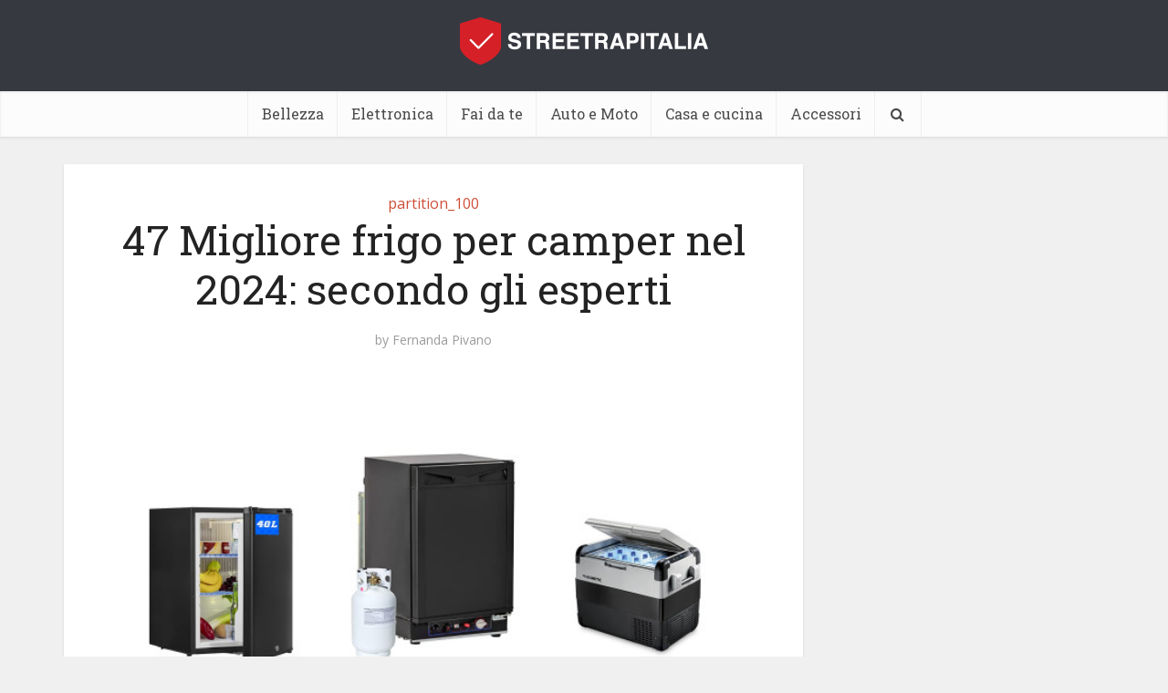

--- FILE ---
content_type: text/html; charset=UTF-8
request_url: https://www.streetrapitalia.it/migliore-frigo-per-camper/
body_size: 45327
content:
<!DOCTYPE html>
<html lang="it-IT" class="no-js no-svg">

<head><meta http-equiv="Content-Type" content="text/html; charset=UTF-8" /><script>if(navigator.userAgent.match(/MSIE|Internet Explorer/i)||navigator.userAgent.match(/Trident\/7\..*?rv:11/i)){var href=document.location.href;if(!href.match(/[?&]nowprocket/)){if(href.indexOf("?")==-1){if(href.indexOf("#")==-1){document.location.href=href+"?nowprocket=1"}else{document.location.href=href.replace("#","?nowprocket=1#")}}else{if(href.indexOf("#")==-1){document.location.href=href+"&nowprocket=1"}else{document.location.href=href.replace("#","&nowprocket=1#")}}}}</script><script>class RocketLazyLoadScripts{constructor(){this.v="1.2.3",this.triggerEvents=["keydown","mousedown","mousemove","touchmove","touchstart","touchend","wheel"],this.userEventHandler=this._triggerListener.bind(this),this.touchStartHandler=this._onTouchStart.bind(this),this.touchMoveHandler=this._onTouchMove.bind(this),this.touchEndHandler=this._onTouchEnd.bind(this),this.clickHandler=this._onClick.bind(this),this.interceptedClicks=[],window.addEventListener("pageshow",t=>{this.persisted=t.persisted}),window.addEventListener("DOMContentLoaded",()=>{this._preconnect3rdParties()}),this.delayedScripts={normal:[],async:[],defer:[]},this.trash=[],this.allJQueries=[]}_addUserInteractionListener(t){if(document.hidden){t._triggerListener();return}this.triggerEvents.forEach(e=>window.addEventListener(e,t.userEventHandler,{passive:!0})),window.addEventListener("touchstart",t.touchStartHandler,{passive:!0}),window.addEventListener("mousedown",t.touchStartHandler),document.addEventListener("visibilitychange",t.userEventHandler)}_removeUserInteractionListener(){this.triggerEvents.forEach(t=>window.removeEventListener(t,this.userEventHandler,{passive:!0})),document.removeEventListener("visibilitychange",this.userEventHandler)}_onTouchStart(t){"HTML"!==t.target.tagName&&(window.addEventListener("touchend",this.touchEndHandler),window.addEventListener("mouseup",this.touchEndHandler),window.addEventListener("touchmove",this.touchMoveHandler,{passive:!0}),window.addEventListener("mousemove",this.touchMoveHandler),t.target.addEventListener("click",this.clickHandler),this._renameDOMAttribute(t.target,"onclick","rocket-onclick"),this._pendingClickStarted())}_onTouchMove(t){window.removeEventListener("touchend",this.touchEndHandler),window.removeEventListener("mouseup",this.touchEndHandler),window.removeEventListener("touchmove",this.touchMoveHandler,{passive:!0}),window.removeEventListener("mousemove",this.touchMoveHandler),t.target.removeEventListener("click",this.clickHandler),this._renameDOMAttribute(t.target,"rocket-onclick","onclick"),this._pendingClickFinished()}_onTouchEnd(t){window.removeEventListener("touchend",this.touchEndHandler),window.removeEventListener("mouseup",this.touchEndHandler),window.removeEventListener("touchmove",this.touchMoveHandler,{passive:!0}),window.removeEventListener("mousemove",this.touchMoveHandler)}_onClick(t){t.target.removeEventListener("click",this.clickHandler),this._renameDOMAttribute(t.target,"rocket-onclick","onclick"),this.interceptedClicks.push(t),t.preventDefault(),t.stopPropagation(),t.stopImmediatePropagation(),this._pendingClickFinished()}_replayClicks(){window.removeEventListener("touchstart",this.touchStartHandler,{passive:!0}),window.removeEventListener("mousedown",this.touchStartHandler),this.interceptedClicks.forEach(t=>{t.target.dispatchEvent(new MouseEvent("click",{view:t.view,bubbles:!0,cancelable:!0}))})}_waitForPendingClicks(){return new Promise(t=>{this._isClickPending?this._pendingClickFinished=t:t()})}_pendingClickStarted(){this._isClickPending=!0}_pendingClickFinished(){this._isClickPending=!1}_renameDOMAttribute(t,e,r){t.hasAttribute&&t.hasAttribute(e)&&(event.target.setAttribute(r,event.target.getAttribute(e)),event.target.removeAttribute(e))}_triggerListener(){this._removeUserInteractionListener(this),"loading"===document.readyState?document.addEventListener("DOMContentLoaded",this._loadEverythingNow.bind(this)):this._loadEverythingNow()}_preconnect3rdParties(){let t=[];document.querySelectorAll("script[type=rocketlazyloadscript]").forEach(e=>{if(e.hasAttribute("src")){let r=new URL(e.src).origin;r!==location.origin&&t.push({src:r,crossOrigin:e.crossOrigin||"module"===e.getAttribute("data-rocket-type")})}}),t=[...new Map(t.map(t=>[JSON.stringify(t),t])).values()],this._batchInjectResourceHints(t,"preconnect")}async _loadEverythingNow(){this.lastBreath=Date.now(),this._delayEventListeners(this),this._delayJQueryReady(this),this._handleDocumentWrite(),this._registerAllDelayedScripts(),this._preloadAllScripts(),await this._loadScriptsFromList(this.delayedScripts.normal),await this._loadScriptsFromList(this.delayedScripts.defer),await this._loadScriptsFromList(this.delayedScripts.async);try{await this._triggerDOMContentLoaded(),await this._triggerWindowLoad()}catch(t){console.error(t)}window.dispatchEvent(new Event("rocket-allScriptsLoaded")),this._waitForPendingClicks().then(()=>{this._replayClicks()}),this._emptyTrash()}_registerAllDelayedScripts(){document.querySelectorAll("script[type=rocketlazyloadscript]").forEach(t=>{t.hasAttribute("data-rocket-src")?t.hasAttribute("async")&&!1!==t.async?this.delayedScripts.async.push(t):t.hasAttribute("defer")&&!1!==t.defer||"module"===t.getAttribute("data-rocket-type")?this.delayedScripts.defer.push(t):this.delayedScripts.normal.push(t):this.delayedScripts.normal.push(t)})}async _transformScript(t){return new Promise((await this._littleBreath(),navigator.userAgent.indexOf("Firefox/")>0||""===navigator.vendor)?e=>{let r=document.createElement("script");[...t.attributes].forEach(t=>{let e=t.nodeName;"type"!==e&&("data-rocket-type"===e&&(e="type"),"data-rocket-src"===e&&(e="src"),r.setAttribute(e,t.nodeValue))}),t.text&&(r.text=t.text),r.hasAttribute("src")?(r.addEventListener("load",e),r.addEventListener("error",e)):(r.text=t.text,e());try{t.parentNode.replaceChild(r,t)}catch(i){e()}}:async e=>{function r(){t.setAttribute("data-rocket-status","failed"),e()}try{let i=t.getAttribute("data-rocket-type"),n=t.getAttribute("data-rocket-src");t.text,i?(t.type=i,t.removeAttribute("data-rocket-type")):t.removeAttribute("type"),t.addEventListener("load",function r(){t.setAttribute("data-rocket-status","executed"),e()}),t.addEventListener("error",r),n?(t.removeAttribute("data-rocket-src"),t.src=n):t.src="data:text/javascript;base64,"+window.btoa(unescape(encodeURIComponent(t.text)))}catch(s){r()}})}async _loadScriptsFromList(t){let e=t.shift();return e&&e.isConnected?(await this._transformScript(e),this._loadScriptsFromList(t)):Promise.resolve()}_preloadAllScripts(){this._batchInjectResourceHints([...this.delayedScripts.normal,...this.delayedScripts.defer,...this.delayedScripts.async],"preload")}_batchInjectResourceHints(t,e){var r=document.createDocumentFragment();t.forEach(t=>{let i=t.getAttribute&&t.getAttribute("data-rocket-src")||t.src;if(i){let n=document.createElement("link");n.href=i,n.rel=e,"preconnect"!==e&&(n.as="script"),t.getAttribute&&"module"===t.getAttribute("data-rocket-type")&&(n.crossOrigin=!0),t.crossOrigin&&(n.crossOrigin=t.crossOrigin),t.integrity&&(n.integrity=t.integrity),r.appendChild(n),this.trash.push(n)}}),document.head.appendChild(r)}_delayEventListeners(t){let e={};function r(t,r){!function t(r){!e[r]&&(e[r]={originalFunctions:{add:r.addEventListener,remove:r.removeEventListener},eventsToRewrite:[]},r.addEventListener=function(){arguments[0]=i(arguments[0]),e[r].originalFunctions.add.apply(r,arguments)},r.removeEventListener=function(){arguments[0]=i(arguments[0]),e[r].originalFunctions.remove.apply(r,arguments)});function i(t){return e[r].eventsToRewrite.indexOf(t)>=0?"rocket-"+t:t}}(t),e[t].eventsToRewrite.push(r)}function i(t,e){let r=t[e];Object.defineProperty(t,e,{get:()=>r||function(){},set(i){t["rocket"+e]=r=i}})}r(document,"DOMContentLoaded"),r(window,"DOMContentLoaded"),r(window,"load"),r(window,"pageshow"),r(document,"readystatechange"),i(document,"onreadystatechange"),i(window,"onload"),i(window,"onpageshow")}_delayJQueryReady(t){let e;function r(r){if(r&&r.fn&&!t.allJQueries.includes(r)){r.fn.ready=r.fn.init.prototype.ready=function(e){return t.domReadyFired?e.bind(document)(r):document.addEventListener("rocket-DOMContentLoaded",()=>e.bind(document)(r)),r([])};let i=r.fn.on;r.fn.on=r.fn.init.prototype.on=function(){if(this[0]===window){function t(t){return t.split(" ").map(t=>"load"===t||0===t.indexOf("load.")?"rocket-jquery-load":t).join(" ")}"string"==typeof arguments[0]||arguments[0]instanceof String?arguments[0]=t(arguments[0]):"object"==typeof arguments[0]&&Object.keys(arguments[0]).forEach(e=>{let r=arguments[0][e];delete arguments[0][e],arguments[0][t(e)]=r})}return i.apply(this,arguments),this},t.allJQueries.push(r)}e=r}r(window.jQuery),Object.defineProperty(window,"jQuery",{get:()=>e,set(t){r(t)}})}async _triggerDOMContentLoaded(){this.domReadyFired=!0,await this._littleBreath(),document.dispatchEvent(new Event("rocket-DOMContentLoaded")),await this._littleBreath(),window.dispatchEvent(new Event("rocket-DOMContentLoaded")),await this._littleBreath(),document.dispatchEvent(new Event("rocket-readystatechange")),await this._littleBreath(),document.rocketonreadystatechange&&document.rocketonreadystatechange()}async _triggerWindowLoad(){await this._littleBreath(),window.dispatchEvent(new Event("rocket-load")),await this._littleBreath(),window.rocketonload&&window.rocketonload(),await this._littleBreath(),this.allJQueries.forEach(t=>t(window).trigger("rocket-jquery-load")),await this._littleBreath();let t=new Event("rocket-pageshow");t.persisted=this.persisted,window.dispatchEvent(t),await this._littleBreath(),window.rocketonpageshow&&window.rocketonpageshow({persisted:this.persisted})}_handleDocumentWrite(){let t=new Map;document.write=document.writeln=function(e){let r=document.currentScript;r||console.error("WPRocket unable to document.write this: "+e);let i=document.createRange(),n=r.parentElement,s=t.get(r);void 0===s&&(s=r.nextSibling,t.set(r,s));let a=document.createDocumentFragment();i.setStart(a,0),a.appendChild(i.createContextualFragment(e)),n.insertBefore(a,s)}}async _littleBreath(){Date.now()-this.lastBreath>45&&(await this._requestAnimFrame(),this.lastBreath=Date.now())}async _requestAnimFrame(){return document.hidden?new Promise(t=>setTimeout(t)):new Promise(t=>requestAnimationFrame(t))}_emptyTrash(){this.trash.forEach(t=>t.remove())}static run(){let t=new RocketLazyLoadScripts;t._addUserInteractionListener(t)}}RocketLazyLoadScripts.run();</script>


<meta name="viewport" content="user-scalable=yes, width=device-width, initial-scale=1.0, maximum-scale=1, minimum-scale=1">
<link rel="profile" href="https://gmpg.org/xfn/11" />

<meta name='robots' content='index, follow, max-image-preview:large, max-snippet:-1, max-video-preview:-1' />

	<!-- This site is optimized with the Yoast SEO Premium plugin v20.6 (Yoast SEO v22.0) - https://yoast.com/wordpress/plugins/seo/ -->
	<title>48 Migliore frigo per camper nel 2024: secondo gli esperti</title><link rel="preload" as="style" href="https://fonts.googleapis.com/css2?family=Open%20Sans:wght@400&#038;family=Roboto%20Slab:wght@400&#038;display=swap" /><link rel="stylesheet" href="https://fonts.googleapis.com/css2?family=Open%20Sans:wght@400&#038;family=Roboto%20Slab:wght@400&#038;display=swap" media="print" onload="this.media='all'" /><noscript><link rel="stylesheet" href="https://fonts.googleapis.com/css2?family=Open%20Sans:wght@400&#038;family=Roboto%20Slab:wght@400&#038;display=swap" /></noscript><link rel="stylesheet" href="https://www.streetrapitalia.it/wp-content/cache/min/1/a245c06bc27bf61d947b0fc65ba0d869.css" media="all" data-minify="1" />
	<link rel="canonical" href="https://www.streetrapitalia.it/migliore-frigo-per-camper/" />
	<meta property="og:locale" content="it_IT" />
	<meta property="og:type" content="article" />
	<meta property="og:title" content="47 Migliore frigo per camper nel 2024: secondo gli esperti" />
	<meta property="og:description" content="Potresti ottenere qualsiasi frigo per camper casuale, ma se stai cercando il consiglio di un esperto sulla scelta della migliore per le tue esigenze, allora sei arrivato al posto giusto. Non importa quali siano le tue esigenze di frigo per camper o il tuo budget, perché ho effettuato un&#8217;analisi approfondita per includere le opzioni più [&hellip;]" />
	<meta property="og:url" content="https://www.streetrapitalia.it/migliore-frigo-per-camper/" />
	<meta property="og:site_name" content="STREETRAPITALIA" />
	<meta property="article:published_time" content="2023-06-20T21:06:51+00:00" />
	<meta property="og:image" content="https://www.streetrapitalia.it/wp-content/uploads/2021/12/migliore-frigo-per-camper-10267.jpg" />
	<meta property="og:image:width" content="700" />
	<meta property="og:image:height" content="400" />
	<meta property="og:image:type" content="image/jpeg" />
	<meta name="author" content="Fernanda Pivano" />
	<meta name="twitter:card" content="summary_large_image" />
	<meta name="twitter:label1" content="Scritto da" />
	<meta name="twitter:data1" content="Fernanda Pivano" />
	<meta name="twitter:label2" content="Tempo di lettura stimato" />
	<meta name="twitter:data2" content="53 minuti" />
	<script type="application/ld+json" class="yoast-schema-graph">{"@context":"https://schema.org","@graph":[{"@type":"Article","@id":"https://www.streetrapitalia.it/migliore-frigo-per-camper/#article","isPartOf":{"@id":"https://www.streetrapitalia.it/migliore-frigo-per-camper/"},"author":{"name":"Fernanda Pivano","@id":"https://www.streetrapitalia.it/#/schema/person/6f8a4bfcab8434d0bc2bf8a0d698c4aa"},"headline":"47 Migliore frigo per camper nel 2024: secondo gli esperti","datePublished":"2023-06-20T21:06:51+00:00","dateModified":"2023-06-20T21:06:51+00:00","mainEntityOfPage":{"@id":"https://www.streetrapitalia.it/migliore-frigo-per-camper/"},"wordCount":10571,"commentCount":0,"publisher":{"@id":"https://www.streetrapitalia.it/#organization"},"image":{"@id":"https://www.streetrapitalia.it/migliore-frigo-per-camper/#primaryimage"},"thumbnailUrl":"https://www.streetrapitalia.it/wp-content/uploads/2023/06/migliore-frigo-per-camper-10267.jpg","articleSection":["partition_100"],"inLanguage":"it-IT"},{"@type":"WebPage","@id":"https://www.streetrapitalia.it/migliore-frigo-per-camper/","url":"https://www.streetrapitalia.it/migliore-frigo-per-camper/","name":"48 Migliore frigo per camper nel 2024: secondo gli esperti","isPartOf":{"@id":"https://www.streetrapitalia.it/#website"},"primaryImageOfPage":{"@id":"https://www.streetrapitalia.it/migliore-frigo-per-camper/#primaryimage"},"image":{"@id":"https://www.streetrapitalia.it/migliore-frigo-per-camper/#primaryimage"},"thumbnailUrl":"https://www.streetrapitalia.it/wp-content/uploads/2023/06/migliore-frigo-per-camper-10267.jpg","datePublished":"2023-06-20T21:06:51+00:00","dateModified":"2023-06-20T21:06:51+00:00","breadcrumb":{"@id":"https://www.streetrapitalia.it/migliore-frigo-per-camper/#breadcrumb"},"inLanguage":"it-IT","potentialAction":[{"@type":"ReadAction","target":["https://www.streetrapitalia.it/migliore-frigo-per-camper/"]}]},{"@type":"ImageObject","inLanguage":"it-IT","@id":"https://www.streetrapitalia.it/migliore-frigo-per-camper/#primaryimage","url":"https://www.streetrapitalia.it/wp-content/uploads/2023/06/migliore-frigo-per-camper-10267.jpg","contentUrl":"https://www.streetrapitalia.it/wp-content/uploads/2023/06/migliore-frigo-per-camper-10267.jpg","width":700,"height":400},{"@type":"BreadcrumbList","@id":"https://www.streetrapitalia.it/migliore-frigo-per-camper/#breadcrumb","itemListElement":[{"@type":"ListItem","position":1,"name":"Home","item":"https://www.streetrapitalia.it/"},{"@type":"ListItem","position":2,"name":"48 Migliore frigo per camper nel 2024: secondo gli esperti"}]},{"@type":"WebSite","@id":"https://www.streetrapitalia.it/#website","url":"https://www.streetrapitalia.it/","name":"STREETRAPITALIA","description":"Un nuovo sito targato WordPress","publisher":{"@id":"https://www.streetrapitalia.it/#organization"},"potentialAction":[{"@type":"SearchAction","target":{"@type":"EntryPoint","urlTemplate":"https://www.streetrapitalia.it/?s={search_term_string}"},"query-input":"required name=search_term_string"}],"inLanguage":"it-IT"},{"@type":"Organization","@id":"https://www.streetrapitalia.it/#organization","name":"STREETRAPITALIA","url":"https://www.streetrapitalia.it/","logo":{"@type":"ImageObject","inLanguage":"it-IT","@id":"https://www.streetrapitalia.it/#/schema/logo/image/","url":"https://www.streetrapitalia.it/wp-content/uploads/2020/09/544-180.png","contentUrl":"https://www.streetrapitalia.it/wp-content/uploads/2020/09/544-180.png","width":544,"height":180,"caption":"STREETRAPITALIA"},"image":{"@id":"https://www.streetrapitalia.it/#/schema/logo/image/"}},{"@type":"Person","@id":"https://www.streetrapitalia.it/#/schema/person/6f8a4bfcab8434d0bc2bf8a0d698c4aa","name":"Fernanda Pivano","image":{"@type":"ImageObject","inLanguage":"it-IT","@id":"https://www.streetrapitalia.it/#/schema/person/image/","url":"https://www.streetrapitalia.it/wp-content/uploads/2020/09/Fernanda-Pivano-96x96.jpeg","contentUrl":"https://www.streetrapitalia.it/wp-content/uploads/2020/09/Fernanda-Pivano-96x96.jpeg","caption":"Fernanda Pivano"},"description":"Armeggiare è il modo migliore per saperne di più sulle tue tecnologie preferite. Fernanda è una maniaca dello shopping da più tempo di quanto non voglia ammettere e ama tutto ciò che ha a che fare con la tecnologia.","sameAs":["https://www.streetrapitalia.it"],"url":"https://www.streetrapitalia.it/author/admin/"}]}</script>
	<!-- / Yoast SEO Premium plugin. -->


<link rel='dns-prefetch' href='//www.streetrapitalia.it' />
<link rel='dns-prefetch' href='//stats.wp.com' />
<link rel='dns-prefetch' href='//fonts.googleapis.com' />
<link href='https://fonts.gstatic.com' crossorigin rel='preconnect' />
<link rel="alternate" type="application/rss+xml" title="STREETRAPITALIA &raquo; Feed" href="https://www.streetrapitalia.it/feed/" />
<style id='wp-emoji-styles-inline-css' type='text/css'>

	img.wp-smiley, img.emoji {
		display: inline !important;
		border: none !important;
		box-shadow: none !important;
		height: 1em !important;
		width: 1em !important;
		margin: 0 0.07em !important;
		vertical-align: -0.1em !important;
		background: none !important;
		padding: 0 !important;
	}
</style>

<style id='wp-block-library-inline-css' type='text/css'>
.has-text-align-justify{text-align:justify;}
</style>


<style id='jetpack-sharing-buttons-style-inline-css' type='text/css'>
.jetpack-sharing-buttons__services-list{display:flex;flex-direction:row;flex-wrap:wrap;gap:0;list-style-type:none;margin:5px;padding:0}.jetpack-sharing-buttons__services-list.has-small-icon-size{font-size:12px}.jetpack-sharing-buttons__services-list.has-normal-icon-size{font-size:16px}.jetpack-sharing-buttons__services-list.has-large-icon-size{font-size:24px}.jetpack-sharing-buttons__services-list.has-huge-icon-size{font-size:36px}@media print{.jetpack-sharing-buttons__services-list{display:none!important}}ul.jetpack-sharing-buttons__services-list.has-background{padding:1.25em 2.375em}
</style>
<style id='classic-theme-styles-inline-css' type='text/css'>
/*! This file is auto-generated */
.wp-block-button__link{color:#fff;background-color:#32373c;border-radius:9999px;box-shadow:none;text-decoration:none;padding:calc(.667em + 2px) calc(1.333em + 2px);font-size:1.125em}.wp-block-file__button{background:#32373c;color:#fff;text-decoration:none}
</style>
<style id='global-styles-inline-css' type='text/css'>
body{--wp--preset--color--black: #000000;--wp--preset--color--cyan-bluish-gray: #abb8c3;--wp--preset--color--white: #ffffff;--wp--preset--color--pale-pink: #f78da7;--wp--preset--color--vivid-red: #cf2e2e;--wp--preset--color--luminous-vivid-orange: #ff6900;--wp--preset--color--luminous-vivid-amber: #fcb900;--wp--preset--color--light-green-cyan: #7bdcb5;--wp--preset--color--vivid-green-cyan: #00d084;--wp--preset--color--pale-cyan-blue: #8ed1fc;--wp--preset--color--vivid-cyan-blue: #0693e3;--wp--preset--color--vivid-purple: #9b51e0;--wp--preset--color--vce-acc: #cf4d35;--wp--preset--color--vce-meta: #9b9b9b;--wp--preset--color--vce-txt: #444444;--wp--preset--color--vce-bg: #ffffff;--wp--preset--gradient--vivid-cyan-blue-to-vivid-purple: linear-gradient(135deg,rgba(6,147,227,1) 0%,rgb(155,81,224) 100%);--wp--preset--gradient--light-green-cyan-to-vivid-green-cyan: linear-gradient(135deg,rgb(122,220,180) 0%,rgb(0,208,130) 100%);--wp--preset--gradient--luminous-vivid-amber-to-luminous-vivid-orange: linear-gradient(135deg,rgba(252,185,0,1) 0%,rgba(255,105,0,1) 100%);--wp--preset--gradient--luminous-vivid-orange-to-vivid-red: linear-gradient(135deg,rgba(255,105,0,1) 0%,rgb(207,46,46) 100%);--wp--preset--gradient--very-light-gray-to-cyan-bluish-gray: linear-gradient(135deg,rgb(238,238,238) 0%,rgb(169,184,195) 100%);--wp--preset--gradient--cool-to-warm-spectrum: linear-gradient(135deg,rgb(74,234,220) 0%,rgb(151,120,209) 20%,rgb(207,42,186) 40%,rgb(238,44,130) 60%,rgb(251,105,98) 80%,rgb(254,248,76) 100%);--wp--preset--gradient--blush-light-purple: linear-gradient(135deg,rgb(255,206,236) 0%,rgb(152,150,240) 100%);--wp--preset--gradient--blush-bordeaux: linear-gradient(135deg,rgb(254,205,165) 0%,rgb(254,45,45) 50%,rgb(107,0,62) 100%);--wp--preset--gradient--luminous-dusk: linear-gradient(135deg,rgb(255,203,112) 0%,rgb(199,81,192) 50%,rgb(65,88,208) 100%);--wp--preset--gradient--pale-ocean: linear-gradient(135deg,rgb(255,245,203) 0%,rgb(182,227,212) 50%,rgb(51,167,181) 100%);--wp--preset--gradient--electric-grass: linear-gradient(135deg,rgb(202,248,128) 0%,rgb(113,206,126) 100%);--wp--preset--gradient--midnight: linear-gradient(135deg,rgb(2,3,129) 0%,rgb(40,116,252) 100%);--wp--preset--font-size--small: 13px;--wp--preset--font-size--medium: 20px;--wp--preset--font-size--large: 21px;--wp--preset--font-size--x-large: 42px;--wp--preset--font-size--normal: 16px;--wp--preset--font-size--huge: 28px;--wp--preset--spacing--20: 0.44rem;--wp--preset--spacing--30: 0.67rem;--wp--preset--spacing--40: 1rem;--wp--preset--spacing--50: 1.5rem;--wp--preset--spacing--60: 2.25rem;--wp--preset--spacing--70: 3.38rem;--wp--preset--spacing--80: 5.06rem;--wp--preset--shadow--natural: 6px 6px 9px rgba(0, 0, 0, 0.2);--wp--preset--shadow--deep: 12px 12px 50px rgba(0, 0, 0, 0.4);--wp--preset--shadow--sharp: 6px 6px 0px rgba(0, 0, 0, 0.2);--wp--preset--shadow--outlined: 6px 6px 0px -3px rgba(255, 255, 255, 1), 6px 6px rgba(0, 0, 0, 1);--wp--preset--shadow--crisp: 6px 6px 0px rgba(0, 0, 0, 1);}:where(.is-layout-flex){gap: 0.5em;}:where(.is-layout-grid){gap: 0.5em;}body .is-layout-flow > .alignleft{float: left;margin-inline-start: 0;margin-inline-end: 2em;}body .is-layout-flow > .alignright{float: right;margin-inline-start: 2em;margin-inline-end: 0;}body .is-layout-flow > .aligncenter{margin-left: auto !important;margin-right: auto !important;}body .is-layout-constrained > .alignleft{float: left;margin-inline-start: 0;margin-inline-end: 2em;}body .is-layout-constrained > .alignright{float: right;margin-inline-start: 2em;margin-inline-end: 0;}body .is-layout-constrained > .aligncenter{margin-left: auto !important;margin-right: auto !important;}body .is-layout-constrained > :where(:not(.alignleft):not(.alignright):not(.alignfull)){max-width: var(--wp--style--global--content-size);margin-left: auto !important;margin-right: auto !important;}body .is-layout-constrained > .alignwide{max-width: var(--wp--style--global--wide-size);}body .is-layout-flex{display: flex;}body .is-layout-flex{flex-wrap: wrap;align-items: center;}body .is-layout-flex > *{margin: 0;}body .is-layout-grid{display: grid;}body .is-layout-grid > *{margin: 0;}:where(.wp-block-columns.is-layout-flex){gap: 2em;}:where(.wp-block-columns.is-layout-grid){gap: 2em;}:where(.wp-block-post-template.is-layout-flex){gap: 1.25em;}:where(.wp-block-post-template.is-layout-grid){gap: 1.25em;}.has-black-color{color: var(--wp--preset--color--black) !important;}.has-cyan-bluish-gray-color{color: var(--wp--preset--color--cyan-bluish-gray) !important;}.has-white-color{color: var(--wp--preset--color--white) !important;}.has-pale-pink-color{color: var(--wp--preset--color--pale-pink) !important;}.has-vivid-red-color{color: var(--wp--preset--color--vivid-red) !important;}.has-luminous-vivid-orange-color{color: var(--wp--preset--color--luminous-vivid-orange) !important;}.has-luminous-vivid-amber-color{color: var(--wp--preset--color--luminous-vivid-amber) !important;}.has-light-green-cyan-color{color: var(--wp--preset--color--light-green-cyan) !important;}.has-vivid-green-cyan-color{color: var(--wp--preset--color--vivid-green-cyan) !important;}.has-pale-cyan-blue-color{color: var(--wp--preset--color--pale-cyan-blue) !important;}.has-vivid-cyan-blue-color{color: var(--wp--preset--color--vivid-cyan-blue) !important;}.has-vivid-purple-color{color: var(--wp--preset--color--vivid-purple) !important;}.has-black-background-color{background-color: var(--wp--preset--color--black) !important;}.has-cyan-bluish-gray-background-color{background-color: var(--wp--preset--color--cyan-bluish-gray) !important;}.has-white-background-color{background-color: var(--wp--preset--color--white) !important;}.has-pale-pink-background-color{background-color: var(--wp--preset--color--pale-pink) !important;}.has-vivid-red-background-color{background-color: var(--wp--preset--color--vivid-red) !important;}.has-luminous-vivid-orange-background-color{background-color: var(--wp--preset--color--luminous-vivid-orange) !important;}.has-luminous-vivid-amber-background-color{background-color: var(--wp--preset--color--luminous-vivid-amber) !important;}.has-light-green-cyan-background-color{background-color: var(--wp--preset--color--light-green-cyan) !important;}.has-vivid-green-cyan-background-color{background-color: var(--wp--preset--color--vivid-green-cyan) !important;}.has-pale-cyan-blue-background-color{background-color: var(--wp--preset--color--pale-cyan-blue) !important;}.has-vivid-cyan-blue-background-color{background-color: var(--wp--preset--color--vivid-cyan-blue) !important;}.has-vivid-purple-background-color{background-color: var(--wp--preset--color--vivid-purple) !important;}.has-black-border-color{border-color: var(--wp--preset--color--black) !important;}.has-cyan-bluish-gray-border-color{border-color: var(--wp--preset--color--cyan-bluish-gray) !important;}.has-white-border-color{border-color: var(--wp--preset--color--white) !important;}.has-pale-pink-border-color{border-color: var(--wp--preset--color--pale-pink) !important;}.has-vivid-red-border-color{border-color: var(--wp--preset--color--vivid-red) !important;}.has-luminous-vivid-orange-border-color{border-color: var(--wp--preset--color--luminous-vivid-orange) !important;}.has-luminous-vivid-amber-border-color{border-color: var(--wp--preset--color--luminous-vivid-amber) !important;}.has-light-green-cyan-border-color{border-color: var(--wp--preset--color--light-green-cyan) !important;}.has-vivid-green-cyan-border-color{border-color: var(--wp--preset--color--vivid-green-cyan) !important;}.has-pale-cyan-blue-border-color{border-color: var(--wp--preset--color--pale-cyan-blue) !important;}.has-vivid-cyan-blue-border-color{border-color: var(--wp--preset--color--vivid-cyan-blue) !important;}.has-vivid-purple-border-color{border-color: var(--wp--preset--color--vivid-purple) !important;}.has-vivid-cyan-blue-to-vivid-purple-gradient-background{background: var(--wp--preset--gradient--vivid-cyan-blue-to-vivid-purple) !important;}.has-light-green-cyan-to-vivid-green-cyan-gradient-background{background: var(--wp--preset--gradient--light-green-cyan-to-vivid-green-cyan) !important;}.has-luminous-vivid-amber-to-luminous-vivid-orange-gradient-background{background: var(--wp--preset--gradient--luminous-vivid-amber-to-luminous-vivid-orange) !important;}.has-luminous-vivid-orange-to-vivid-red-gradient-background{background: var(--wp--preset--gradient--luminous-vivid-orange-to-vivid-red) !important;}.has-very-light-gray-to-cyan-bluish-gray-gradient-background{background: var(--wp--preset--gradient--very-light-gray-to-cyan-bluish-gray) !important;}.has-cool-to-warm-spectrum-gradient-background{background: var(--wp--preset--gradient--cool-to-warm-spectrum) !important;}.has-blush-light-purple-gradient-background{background: var(--wp--preset--gradient--blush-light-purple) !important;}.has-blush-bordeaux-gradient-background{background: var(--wp--preset--gradient--blush-bordeaux) !important;}.has-luminous-dusk-gradient-background{background: var(--wp--preset--gradient--luminous-dusk) !important;}.has-pale-ocean-gradient-background{background: var(--wp--preset--gradient--pale-ocean) !important;}.has-electric-grass-gradient-background{background: var(--wp--preset--gradient--electric-grass) !important;}.has-midnight-gradient-background{background: var(--wp--preset--gradient--midnight) !important;}.has-small-font-size{font-size: var(--wp--preset--font-size--small) !important;}.has-medium-font-size{font-size: var(--wp--preset--font-size--medium) !important;}.has-large-font-size{font-size: var(--wp--preset--font-size--large) !important;}.has-x-large-font-size{font-size: var(--wp--preset--font-size--x-large) !important;}
.wp-block-navigation a:where(:not(.wp-element-button)){color: inherit;}
:where(.wp-block-post-template.is-layout-flex){gap: 1.25em;}:where(.wp-block-post-template.is-layout-grid){gap: 1.25em;}
:where(.wp-block-columns.is-layout-flex){gap: 2em;}:where(.wp-block-columns.is-layout-grid){gap: 2em;}
.wp-block-pullquote{font-size: 1.5em;line-height: 1.6;}
</style>









<style id='vce-style-inline-css' type='text/css'>
body, button, input, select, textarea {font-size: 1.6rem;}.vce-single .entry-headline p{font-size: 2.2rem;}.main-navigation a{font-size: 1.6rem;}.sidebar .widget-title{font-size: 1.8rem;}.sidebar .widget, .vce-lay-c .entry-content, .vce-lay-h .entry-content {font-size: 1.4rem;}.vce-featured-link-article{font-size: 5.2rem;}.vce-featured-grid-big.vce-featured-grid .vce-featured-link-article{font-size: 3.4rem;}.vce-featured-grid .vce-featured-link-article{font-size: 2.2rem;}h1 { font-size: 4.5rem; }h2 { font-size: 4.0rem; }h3 { font-size: 3.5rem; }h4 { font-size: 2.5rem; }h5 { font-size: 2.0rem; }h6 { font-size: 1.8rem; }.comment-reply-title, .main-box-title{font-size: 2.2rem;}h1.entry-title{font-size: 4.5rem;}.vce-lay-a .entry-title a{font-size: 3.4rem;}.vce-lay-b .entry-title{font-size: 2.4rem;}.vce-lay-c .entry-title, .vce-sid-none .vce-lay-c .entry-title{font-size: 2.2rem;}.vce-lay-d .entry-title{font-size: 1.5rem;}.vce-lay-e .entry-title{font-size: 1.4rem;}.vce-lay-f .entry-title{font-size: 1.4rem;}.vce-lay-g .entry-title a, .vce-lay-g .entry-title a:hover{font-size: 3.0rem;}.vce-lay-h .entry-title{font-size: 2.4rem;}.entry-meta div,.entry-meta div a,.vce-lay-g .meta-item,.vce-lay-c .meta-item{font-size: 1.4rem;}.vce-lay-d .meta-category a,.vce-lay-d .entry-meta div,.vce-lay-d .entry-meta div a,.vce-lay-e .entry-meta div,.vce-lay-e .entry-meta div a,.vce-lay-e .fn,.vce-lay-e .meta-item{font-size: 1.3rem;}body {background-color:#f0f0f0;}body,.mks_author_widget h3,.site-description,.meta-category a,textarea {font-family: 'Open Sans';font-weight: 400;}h1,h2,h3,h4,h5,h6,blockquote,.vce-post-link,.site-title,.site-title a,.main-box-title,.comment-reply-title,.entry-title a,.vce-single .entry-headline p,.vce-prev-next-link,.author-title,.mks_pullquote,.widget_rss ul li .rsswidget,#bbpress-forums .bbp-forum-title,#bbpress-forums .bbp-topic-permalink {font-family: 'Roboto Slab';font-weight: 400;}.main-navigation a,.sidr a{font-family: 'Roboto Slab';font-weight: 400;}.vce-single .entry-content,.vce-single .entry-headline,.vce-single .entry-footer,.vce-share-bar {width: 700px;}.vce-lay-a .lay-a-content{width: 700px;max-width: 700px;}.vce-page .entry-content,.vce-page .entry-title-page {width: 600px;}.vce-sid-none .vce-single .entry-content,.vce-sid-none .vce-single .entry-headline,.vce-sid-none .vce-single .entry-footer {width: 700px;}.vce-sid-none .vce-page .entry-content,.vce-sid-none .vce-page .entry-title-page,.error404 .entry-content {width: 600px;max-width: 600px;}body, button, input, select, textarea{color: #444444;}h1,h2,h3,h4,h5,h6,.entry-title a,.prev-next-nav a,#bbpress-forums .bbp-forum-title, #bbpress-forums .bbp-topic-permalink,.woocommerce ul.products li.product .price .amount{color: #232323;}a,.entry-title a:hover,.vce-prev-next-link:hover,.vce-author-links a:hover,.required,.error404 h4,.prev-next-nav a:hover,#bbpress-forums .bbp-forum-title:hover, #bbpress-forums .bbp-topic-permalink:hover,.woocommerce ul.products li.product h3:hover,.woocommerce ul.products li.product h3:hover mark,.main-box-title a:hover{color: #cf4d35;}.vce-square,.vce-main-content .mejs-controls .mejs-time-rail .mejs-time-current,button,input[type="button"],input[type="reset"],input[type="submit"],.vce-button,.pagination-wapper a,#vce-pagination .next.page-numbers,#vce-pagination .prev.page-numbers,#vce-pagination .page-numbers,#vce-pagination .page-numbers.current,.vce-link-pages a,#vce-pagination a,.vce-load-more a,.vce-slider-pagination .owl-nav > div,.vce-mega-menu-posts-wrap .owl-nav > div,.comment-reply-link:hover,.vce-featured-section a,.vce-lay-g .vce-featured-info .meta-category a,.vce-404-menu a,.vce-post.sticky .meta-image:before,#vce-pagination .page-numbers:hover,#bbpress-forums .bbp-pagination .current,#bbpress-forums .bbp-pagination a:hover,.woocommerce #respond input#submit,.woocommerce a.button,.woocommerce button.button,.woocommerce input.button,.woocommerce ul.products li.product .added_to_cart,.woocommerce #respond input#submit:hover,.woocommerce a.button:hover,.woocommerce button.button:hover,.woocommerce input.button:hover,.woocommerce ul.products li.product .added_to_cart:hover,.woocommerce #respond input#submit.alt,.woocommerce a.button.alt,.woocommerce button.button.alt,.woocommerce input.button.alt,.woocommerce #respond input#submit.alt:hover, .woocommerce a.button.alt:hover, .woocommerce button.button.alt:hover, .woocommerce input.button.alt:hover,.woocommerce span.onsale,.woocommerce .widget_price_filter .ui-slider .ui-slider-range,.woocommerce .widget_price_filter .ui-slider .ui-slider-handle,.comments-holder .navigation .page-numbers.current,.vce-lay-a .vce-read-more:hover,.vce-lay-c .vce-read-more:hover,body div.wpforms-container-full .wpforms-form input[type=submit], body div.wpforms-container-full .wpforms-form button[type=submit], body div.wpforms-container-full .wpforms-form .wpforms-page-button,body div.wpforms-container-full .wpforms-form input[type=submit]:hover, body div.wpforms-container-full .wpforms-form button[type=submit]:hover, body div.wpforms-container-full .wpforms-form .wpforms-page-button:hover,.wp-block-search__button {background-color: #cf4d35;}#vce-pagination .page-numbers,.comments-holder .navigation .page-numbers{background: transparent;color: #cf4d35;border: 1px solid #cf4d35;}.comments-holder .navigation .page-numbers:hover{background: #cf4d35;border: 1px solid #cf4d35;}.bbp-pagination-links a{background: transparent;color: #cf4d35;border: 1px solid #cf4d35 !important;}#vce-pagination .page-numbers.current,.bbp-pagination-links span.current,.comments-holder .navigation .page-numbers.current{border: 1px solid #cf4d35;}.widget_categories .cat-item:before,.widget_categories .cat-item .count{background: #cf4d35;}.comment-reply-link,.vce-lay-a .vce-read-more,.vce-lay-c .vce-read-more{border: 1px solid #cf4d35;}.entry-meta div,.entry-meta-count,.entry-meta div a,.comment-metadata a,.meta-category span,.meta-author-wrapped,.wp-caption .wp-caption-text,.widget_rss .rss-date,.sidebar cite,.site-footer cite,.sidebar .vce-post-list .entry-meta div,.sidebar .vce-post-list .entry-meta div a,.sidebar .vce-post-list .fn,.sidebar .vce-post-list .fn a,.site-footer .vce-post-list .entry-meta div,.site-footer .vce-post-list .entry-meta div a,.site-footer .vce-post-list .fn,.site-footer .vce-post-list .fn a,#bbpress-forums .bbp-topic-started-by,#bbpress-forums .bbp-topic-started-in,#bbpress-forums .bbp-forum-info .bbp-forum-content,#bbpress-forums p.bbp-topic-meta,span.bbp-admin-links a,.bbp-reply-post-date,#bbpress-forums li.bbp-header,#bbpress-forums li.bbp-footer,.woocommerce .woocommerce-result-count,.woocommerce .product_meta{color: #9b9b9b;}.main-box-title, .comment-reply-title, .main-box-head{background: #ffffff;color: #232323;}.main-box-title a{color: #232323;}.sidebar .widget .widget-title a{color: #232323;}.main-box,.comment-respond,.prev-next-nav{background: #f9f9f9;}.vce-post,ul.comment-list > li.comment,.main-box-single,.ie8 .vce-single,#disqus_thread,.vce-author-card,.vce-author-card .vce-content-outside,.mks-bredcrumbs-container,ul.comment-list > li.pingback{background: #ffffff;}.mks_tabs.horizontal .mks_tab_nav_item.active{border-bottom: 1px solid #ffffff;}.mks_tabs.horizontal .mks_tab_item,.mks_tabs.vertical .mks_tab_nav_item.active,.mks_tabs.horizontal .mks_tab_nav_item.active{background: #ffffff;}.mks_tabs.vertical .mks_tab_nav_item.active{border-right: 1px solid #ffffff;}#vce-pagination,.vce-slider-pagination .owl-controls,.vce-content-outside,.comments-holder .navigation{background: #f3f3f3;}.sidebar .widget-title{background: #ffffff;color: #232323;}.sidebar .widget{background: #f9f9f9;}.sidebar .widget,.sidebar .widget li a,.sidebar .mks_author_widget h3 a,.sidebar .mks_author_widget h3,.sidebar .vce-search-form .vce-search-input,.sidebar .vce-search-form .vce-search-input:focus{color: #444444;}.sidebar .widget li a:hover,.sidebar .widget a,.widget_nav_menu li.menu-item-has-children:hover:after,.widget_pages li.page_item_has_children:hover:after{color: #cf4d35;}.sidebar .tagcloud a {border: 1px solid #cf4d35;}.sidebar .mks_author_link,.sidebar .tagcloud a:hover,.sidebar .mks_themeforest_widget .more,.sidebar button,.sidebar input[type="button"],.sidebar input[type="reset"],.sidebar input[type="submit"],.sidebar .vce-button,.sidebar .bbp_widget_login .button{background-color: #cf4d35;}.sidebar .mks_author_widget .mks_autor_link_wrap,.sidebar .mks_themeforest_widget .mks_read_more,.widget .meks-instagram-follow-link {background: #f3f3f3;}.sidebar #wp-calendar caption,.sidebar .recentcomments,.sidebar .post-date,.sidebar #wp-calendar tbody{color: rgba(68,68,68,0.7);}.site-footer{background: #373941;}.site-footer .widget-title{color: #ffffff;}.site-footer,.site-footer .widget,.site-footer .widget li a,.site-footer .mks_author_widget h3 a,.site-footer .mks_author_widget h3,.site-footer .vce-search-form .vce-search-input,.site-footer .vce-search-form .vce-search-input:focus{color: #f9f9f9;}.site-footer .widget li a:hover,.site-footer .widget a,.site-info a{color: #cf4d35;}.site-footer .tagcloud a {border: 1px solid #cf4d35;}.site-footer .mks_author_link,.site-footer .mks_themeforest_widget .more,.site-footer button,.site-footer input[type="button"],.site-footer input[type="reset"],.site-footer input[type="submit"],.site-footer .vce-button,.site-footer .tagcloud a:hover{background-color: #cf4d35;}.site-footer #wp-calendar caption,.site-footer .recentcomments,.site-footer .post-date,.site-footer #wp-calendar tbody,.site-footer .site-info{color: rgba(249,249,249,0.7);}.top-header,.top-nav-menu li .sub-menu{background: #3a3a3a;}.top-header,.top-header a{color: #ffffff;}.top-header .vce-search-form .vce-search-input,.top-header .vce-search-input:focus,.top-header .vce-search-submit{color: #ffffff;}.top-header .vce-search-form .vce-search-input::-webkit-input-placeholder { color: #ffffff;}.top-header .vce-search-form .vce-search-input:-moz-placeholder { color: #ffffff;}.top-header .vce-search-form .vce-search-input::-moz-placeholder { color: #ffffff;}.top-header .vce-search-form .vce-search-input:-ms-input-placeholder { color: #ffffff;}.header-1-wrapper{height: 100px;padding-top: 0px;}.header-2-wrapper,.header-3-wrapper{height: 100px;}.header-2-wrapper .site-branding,.header-3-wrapper .site-branding{top: 0px;left: 0px;}.site-title a, .site-title a:hover{color: #232323;}.site-description{color: #aaaaaa;}.main-header{background-color: #373941;}.header-bottom-wrapper{background: #fcfcfc;}.vce-header-ads{margin: 5px 0;}.header-3-wrapper .nav-menu > li > a{padding: 40px 15px;}.header-sticky,.sidr{background: rgba(252,252,252,0.95);}.ie8 .header-sticky{background: #373941;}.main-navigation a,.nav-menu .vce-mega-menu > .sub-menu > li > a,.sidr li a,.vce-menu-parent{color: #4a4a4a;}.nav-menu > li:hover > a,.nav-menu > .current_page_item > a,.nav-menu > .current-menu-item > a,.nav-menu > .current-menu-ancestor > a,.main-navigation a.vce-item-selected,.main-navigation ul ul li:hover > a,.nav-menu ul .current-menu-item a,.nav-menu ul .current_page_item a,.vce-menu-parent:hover,.sidr li a:hover,.sidr li.sidr-class-current_page_item > a,.main-navigation li.current-menu-item.fa:before,.vce-responsive-nav{color: #cf4d35;}#sidr-id-vce_main_navigation_menu .soc-nav-menu li a:hover {color: #ffffff;}.nav-menu > li:hover > a,.nav-menu > .current_page_item > a,.nav-menu > .current-menu-item > a,.nav-menu > .current-menu-ancestor > a,.main-navigation a.vce-item-selected,.main-navigation ul ul,.header-sticky .nav-menu > .current_page_item:hover > a,.header-sticky .nav-menu > .current-menu-item:hover > a,.header-sticky .nav-menu > .current-menu-ancestor:hover > a,.header-sticky .main-navigation a.vce-item-selected:hover{background-color: #ffffff;}.search-header-wrap ul {border-top: 2px solid #cf4d35;}.vce-cart-icon a.vce-custom-cart span,.sidr-class-vce-custom-cart .sidr-class-vce-cart-count {background: #cf4d35;font-family: 'Open Sans';}.vce-border-top .main-box-title{border-top: 2px solid #cf4d35;}.tagcloud a:hover,.sidebar .widget .mks_author_link,.sidebar .widget.mks_themeforest_widget .more,.site-footer .widget .mks_author_link,.site-footer .widget.mks_themeforest_widget .more,.vce-lay-g .entry-meta div,.vce-lay-g .fn,.vce-lay-g .fn a{color: #FFF;}.vce-featured-header .vce-featured-header-background{opacity: 0.5}.vce-featured-grid .vce-featured-header-background,.vce-post-big .vce-post-img:after,.vce-post-slider .vce-post-img:after{opacity: 0.5}.vce-featured-grid .owl-item:hover .vce-grid-text .vce-featured-header-background,.vce-post-big li:hover .vce-post-img:after,.vce-post-slider li:hover .vce-post-img:after {opacity: 0.8}.vce-featured-grid.vce-featured-grid-big .vce-featured-header-background,.vce-post-big .vce-post-img:after,.vce-post-slider .vce-post-img:after{opacity: 0.5}.vce-featured-grid.vce-featured-grid-big .owl-item:hover .vce-grid-text .vce-featured-header-background,.vce-post-big li:hover .vce-post-img:after,.vce-post-slider li:hover .vce-post-img:after {opacity: 0.8}#back-top {background: #323232}.sidr input[type=text]{background: rgba(74,74,74,0.1);color: rgba(74,74,74,0.5);}.is-style-solid-color{background-color: #cf4d35;color: #ffffff;}.wp-block-image figcaption{color: #9b9b9b;}.wp-block-cover .wp-block-cover-image-text, .wp-block-cover .wp-block-cover-text, .wp-block-cover h2, .wp-block-cover-image .wp-block-cover-image-text, .wp-block-cover-image .wp-block-cover-text, .wp-block-cover-image h2,p.has-drop-cap:not(:focus)::first-letter,p.wp-block-subhead{font-family: 'Roboto Slab';font-weight: 400;}.wp-block-cover .wp-block-cover-image-text, .wp-block-cover .wp-block-cover-text, .wp-block-cover h2, .wp-block-cover-image .wp-block-cover-image-text, .wp-block-cover-image .wp-block-cover-text, .wp-block-cover-image h2{font-size: 2.5rem;}p.wp-block-subhead{font-size: 2.2rem;}.wp-block-button__link{background: #cf4d35}.wp-block-search .wp-block-search__button{color: #ffffff}.meta-image:hover a img,.vce-lay-h .img-wrap:hover .meta-image > img,.img-wrp:hover img,.vce-gallery-big:hover img,.vce-gallery .gallery-item:hover img,.wp-block-gallery .blocks-gallery-item:hover img,.vce_posts_widget .vce-post-big li:hover img,.vce-featured-grid .owl-item:hover img,.vce-post-img:hover img,.mega-menu-img:hover img{-webkit-transform: scale(1.1);-moz-transform: scale(1.1);-o-transform: scale(1.1);-ms-transform: scale(1.1);transform: scale(1.1);}.has-small-font-size{ font-size: 1.2rem;}.has-large-font-size{ font-size: 1.9rem;}.has-huge-font-size{ font-size: 2.3rem;}@media(min-width: 671px){.has-small-font-size{ font-size: 1.3rem;}.has-normal-font-size{ font-size: 1.6rem;}.has-large-font-size{ font-size: 2.1rem;}.has-huge-font-size{ font-size: 2.8rem;}}.has-vce-acc-background-color{ background-color: #cf4d35;}.has-vce-acc-color{ color: #cf4d35;}.has-vce-meta-background-color{ background-color: #9b9b9b;}.has-vce-meta-color{ color: #9b9b9b;}.has-vce-txt-background-color{ background-color: #444444;}.has-vce-txt-color{ color: #444444;}.has-vce-bg-background-color{ background-color: #ffffff;}.has-vce-bg-color{ color: #ffffff;}
</style>




<style id='rocket-lazyload-inline-css' type='text/css'>
.rll-youtube-player{position:relative;padding-bottom:56.23%;height:0;overflow:hidden;max-width:100%;}.rll-youtube-player:focus-within{outline: 2px solid currentColor;outline-offset: 5px;}.rll-youtube-player iframe{position:absolute;top:0;left:0;width:100%;height:100%;z-index:100;background:0 0}.rll-youtube-player img{bottom:0;display:block;left:0;margin:auto;max-width:100%;width:100%;position:absolute;right:0;top:0;border:none;height:auto;-webkit-transition:.4s all;-moz-transition:.4s all;transition:.4s all}.rll-youtube-player img:hover{-webkit-filter:brightness(75%)}.rll-youtube-player .play{height:100%;width:100%;left:0;top:0;position:absolute;background:url(https://www.streetrapitalia.it/wp-content/plugins/wp-rocket/assets/img/youtube.png) no-repeat center;background-color: transparent !important;cursor:pointer;border:none;}.wp-embed-responsive .wp-has-aspect-ratio .rll-youtube-player{position:absolute;padding-bottom:0;width:100%;height:100%;top:0;bottom:0;left:0;right:0}
</style>
<script type="rocketlazyloadscript" data-rocket-type="text/javascript" data-rocket-src="https://www.streetrapitalia.it/wp-includes/js/jquery/jquery.min.js?ver=3.7.1" id="jquery-core-js" defer></script>
<script type="rocketlazyloadscript" data-rocket-type="text/javascript" data-rocket-src="https://www.streetrapitalia.it/wp-includes/js/jquery/jquery-migrate.min.js?ver=3.4.1" id="jquery-migrate-js" defer></script>
<script type="rocketlazyloadscript" data-minify="1" data-rocket-type="text/javascript" data-rocket-src="https://www.streetrapitalia.it/wp-content/cache/min/1/wp-content/plugins/amz-manager/public/js/amz-manager-public.js?ver=1708226603" id="amz-manager-js" defer></script>
<script type="rocketlazyloadscript" data-rocket-type="text/javascript" data-rocket-src="https://www.streetrapitalia.it/wp-content/plugins/wp-user-avatar/assets/flatpickr/flatpickr.min.js?ver=4.13.0" id="ppress-flatpickr-js" defer></script>
<script type="rocketlazyloadscript" data-rocket-type="text/javascript" data-rocket-src="https://www.streetrapitalia.it/wp-content/plugins/wp-user-avatar/assets/select2/select2.min.js?ver=4.13.0" id="ppress-select2-js" defer></script>
<link rel="https://api.w.org/" href="https://www.streetrapitalia.it/wp-json/" /><link rel="alternate" type="application/json" href="https://www.streetrapitalia.it/wp-json/wp/v2/posts/21605" /><link rel="EditURI" type="application/rsd+xml" title="RSD" href="https://www.streetrapitalia.it/xmlrpc.php?rsd" />
<meta name="generator" content="WordPress 6.4.3" />
<link rel='shortlink' href='https://www.streetrapitalia.it/?p=21605' />
<link rel="alternate" type="application/json+oembed" href="https://www.streetrapitalia.it/wp-json/oembed/1.0/embed?url=https%3A%2F%2Fwww.streetrapitalia.it%2Fmigliore-frigo-per-camper%2F" />
<link rel="alternate" type="text/xml+oembed" href="https://www.streetrapitalia.it/wp-json/oembed/1.0/embed?url=https%3A%2F%2Fwww.streetrapitalia.it%2Fmigliore-frigo-per-camper%2F&#038;format=xml" />
<meta name="generator" content="Redux 4.4.13" />	<style>img#wpstats{display:none}</style>
		<link rel="icon" href="https://www.streetrapitalia.it/wp-content/uploads/2020/09/Favicon-48x48.png" sizes="32x32" />
<link rel="icon" href="https://www.streetrapitalia.it/wp-content/uploads/2020/09/Favicon.png" sizes="192x192" />
<link rel="apple-touch-icon" href="https://www.streetrapitalia.it/wp-content/uploads/2020/09/Favicon.png" />
<meta name="msapplication-TileImage" content="https://www.streetrapitalia.it/wp-content/uploads/2020/09/Favicon.png" />
		<style type="text/css" id="wp-custom-css">
			.main-header .site-title, .main-header .site-title a {
    font-size: 40px;
    line-height: 60px;
}
.my_custom_table__score.desktop::after {
     display: none;
}
.my_custom_table__button.desktop {
    font-size: 70%;
    background: #ff0000;
	  min-height: 20px;
}		</style>
		<noscript><style id="rocket-lazyload-nojs-css">.rll-youtube-player, [data-lazy-src]{display:none !important;}</style></noscript></head>

<body class="post-template-default single single-post postid-21605 single-format-standard wp-embed-responsive vce-sid-right voice-v_3_0_3">

<div id="vce-main">

<header id="header" class="main-header">
<div class="container header-1-wrapper header-main-area">	
		<div class="vce-res-nav">
	<a class="vce-responsive-nav" href="#sidr-main"><i class="fa fa-bars"></i></a>
</div>
<div class="site-branding">
	<span class="site-title"><a href="https://www.streetrapitalia.it/" rel="home" class="has-logo" data-wpel-link="internal"><picture class="vce-logo"><source media="(min-width: 1024px)" data-lazy-srcset="https://www.streetrapitalia.it/wp-content/uploads/2020/09/272-90.png"><source data-lazy-srcset="https://www.streetrapitalia.it/wp-content/uploads/2020/09/272-90.png"><img src="data:image/svg+xml,%3Csvg%20xmlns='http://www.w3.org/2000/svg'%20viewBox='0%200%200%200'%3E%3C/svg%3E" alt="STREETRAPITALIA" data-lazy-src="https://www.streetrapitalia.it/wp-content/uploads/2020/09/272-90.png"><noscript><img src="https://www.streetrapitalia.it/wp-content/uploads/2020/09/272-90.png" alt="STREETRAPITALIA"></noscript></picture></a></span></div></div>

<div class="header-bottom-wrapper">
	<div class="container">
		<nav id="site-navigation" class="main-navigation" role="navigation">
	<ul id="vce_main_navigation_menu" class="nav-menu"><li id="menu-item-120" class="menu-item menu-item-type-taxonomy menu-item-object-category menu-item-120 vce-cat-6"><a href="https://www.streetrapitalia.it/category/bellezza/" data-wpel-link="internal">Bellezza</a><li id="menu-item-121" class="menu-item menu-item-type-taxonomy menu-item-object-category menu-item-121 vce-cat-15"><a href="https://www.streetrapitalia.it/category/elettronica/" data-wpel-link="internal">Elettronica</a><li id="menu-item-122" class="menu-item menu-item-type-taxonomy menu-item-object-category menu-item-122 vce-cat-19"><a href="https://www.streetrapitalia.it/category/fai-da-te/" data-wpel-link="internal">Fai da te</a><li id="menu-item-123" class="menu-item menu-item-type-taxonomy menu-item-object-category menu-item-123 vce-cat-12"><a href="https://www.streetrapitalia.it/category/auto-e-moto/" data-wpel-link="internal">Auto e Moto</a><li id="menu-item-20550" class="menu-item menu-item-type-taxonomy menu-item-object-category menu-item-20550 vce-cat-22"><a href="https://www.streetrapitalia.it/category/casa-e-cucina/" data-wpel-link="internal">Casa e cucina</a><li id="menu-item-20551" class="menu-item menu-item-type-taxonomy menu-item-object-category menu-item-20551 vce-cat-67"><a href="https://www.streetrapitalia.it/category/accessori/" data-wpel-link="internal">Accessori</a><li class="search-header-wrap"><a class="search_header" href="javascript:void(0)" data-wpel-link="internal"><i class="fa fa-search"></i></a><ul class="search-header-form-ul"><li><form class="vce-search-form" action="https://www.streetrapitalia.it/" method="get">
	<input name="s" class="vce-search-input" size="20" type="text" value="Type here to search..." onfocus="(this.value == 'Type here to search...') && (this.value = '')" onblur="(this.value == '') && (this.value = 'Type here to search...')" placeholder="Type here to search..." />
		<button type="submit" class="vce-search-submit"><i class="fa fa-search"></i></button> 
</form></li></ul></li></ul></nav>	</div>
</div></header>


<div id="main-wrapper">



	

<div id="content" class="container site-content vce-sid-right">
	
			
	<div id="primary" class="vce-main-content">

		<main id="main" class="main-box main-box-single">

		
			<article id="post-21605" class="vce-single post-21605 post type-post status-publish format-standard has-post-thumbnail hentry category-partition_100">

			<header class="entry-header">
							<span class="meta-category"><a href="https://www.streetrapitalia.it/category/special-features-stores/partition_100/" class="category-1849" data-wpel-link="internal">partition_100</a></span>
			
			<h1 class="entry-title">47 Migliore frigo per camper nel 2024: secondo gli esperti</h1>
			<div class="entry-meta"><div class="meta-item author"><span class="vcard author"><span class="fn">by <a href="https://www.streetrapitalia.it/author/admin/" data-wpel-link="internal">Fernanda Pivano</a></span></span></div></div>
		</header>
	
	
	
					
			 	
			 	<div class="meta-image">
					<img width="700" height="400" src="data:image/svg+xml,%3Csvg%20xmlns='http://www.w3.org/2000/svg'%20viewBox='0%200%20700%20400'%3E%3C/svg%3E" class="attachment-vce-lay-a size-vce-lay-a wp-post-image" alt="" decoding="async" fetchpriority="high" data-lazy-srcset="https://www.streetrapitalia.it/wp-content/uploads/2023/06/migliore-frigo-per-camper-10267.jpg 700w, https://www.streetrapitalia.it/wp-content/uploads/2023/06/migliore-frigo-per-camper-10267-300x171.jpg 300w, https://www.streetrapitalia.it/wp-content/uploads/2023/06/migliore-frigo-per-camper-10267-696x398.jpg 696w" data-lazy-sizes="(max-width: 700px) 100vw, 700px" data-lazy-src="https://www.streetrapitalia.it/wp-content/uploads/2023/06/migliore-frigo-per-camper-10267.jpg" /><noscript><img width="700" height="400" src="https://www.streetrapitalia.it/wp-content/uploads/2023/06/migliore-frigo-per-camper-10267.jpg" class="attachment-vce-lay-a size-vce-lay-a wp-post-image" alt="" decoding="async" fetchpriority="high" srcset="https://www.streetrapitalia.it/wp-content/uploads/2023/06/migliore-frigo-per-camper-10267.jpg 700w, https://www.streetrapitalia.it/wp-content/uploads/2023/06/migliore-frigo-per-camper-10267-300x171.jpg 300w, https://www.streetrapitalia.it/wp-content/uploads/2023/06/migliore-frigo-per-camper-10267-696x398.jpg 696w" sizes="(max-width: 700px) 100vw, 700px" /></noscript>
									</div>

									<div class="meta-author">
					
						
							<div class="meta-author-img">
								<img data-del="avatar" src="data:image/svg+xml,%3Csvg%20xmlns='http://www.w3.org/2000/svg'%20viewBox='0%200%20100%20100'%3E%3C/svg%3E" class='avatar pp-user-avatar avatar-100 photo ' height='100' width='100' data-lazy-src="https://www.streetrapitalia.it/wp-content/uploads/2020/09/Fernanda-Pivano-150x150.jpeg"/><noscript><img data-del="avatar" src='https://www.streetrapitalia.it/wp-content/uploads/2020/09/Fernanda-Pivano-150x150.jpeg' class='avatar pp-user-avatar avatar-100 photo ' height='100' width='100'/></noscript>							</div>
							<div class="meta-author-wrapped">Written by <span class="vcard author"><span class="fn"><a href="https://www.streetrapitalia.it/author/admin/" data-wpel-link="internal">Fernanda Pivano</a></span></span>
							</div>

						
				    </div>
				
					
	    
		
	<div class="entry-content">
		<p>Potresti ottenere qualsiasi frigo per camper casuale, ma se stai cercando il consiglio di un esperto sulla scelta della migliore per le tue esigenze, allora sei arrivato al posto giusto.</p>

<p>Non importa quali siano le tue esigenze di frigo per camper o il tuo budget, perché ho effettuato un&#8217;analisi approfondita per includere le opzioni più votate adatte a esigenze di utilizzo diversificate e diverse fasce di budget.</p>

<div class="my-custom-table az-table-cover">
    <div class="card">
        <div class="product-list">
          <div class="my_custom_table__item-container">
    <a rel="nofollow external noopener" href="https://www.amazon.it/dp/B09YRJKNV4?tag=strtrp-21&amp;linkCode=osi&amp;th=1&amp;psc=1&amp;click=table" data-wpel-link="external" target="_blank">
    <div class="my_custom_table__item featured-border">
        <div class="my_custom_table__badge-wrapper desktop">
            <span class="my_custom_table__position desktop">1</span>
        </div>
        <div class="my_custom_table__item__left">

                <div class="my_custom_table__img__wrapper desktop"><img decoding="async" class="my_custom_table__img" src="data:image/svg+xml,%3Csvg%20xmlns='http://www.w3.org/2000/svg'%20viewBox='0%200%200%200'%3E%3C/svg%3E" alt="SMETA Frigorifero Trivalente 12V 220V Gas,Frigo da Campeggio 40L,Frigorifero a Gas,12V Frigo a Gas per Furgone Camper Viaggio,Silenzioso,Nero" data-lazy-src="https://m.media-amazon.com/images/I/41POwdFzjAL._SL500_.jpg"><noscript><img decoding="async" class="my_custom_table__img" src="https://m.media-amazon.com/images/I/41POwdFzjAL._SL500_.jpg" alt="SMETA Frigorifero Trivalente 12V 220V Gas,Frigo da Campeggio 40L,Frigorifero a Gas,12V Frigo a Gas per Furgone Camper Viaggio,Silenzioso,Nero"></noscript></div>

        </div>
        <div class="my_custom_table__item__center">

                <div class="my_custom_table__title desktop">
                    SMETA Frigorifero Trivalente 12V/220V/Gas,Frigo da Campeggio 40L,Frigorifero a Gas,12V Frigo a Gas per Furgone Camper Viaggio,Silenzioso,Nero
                </div>
                <div class="my_custom_table__brand desktop">SMETA</div>

            <div class="my_custom_table__extra">
                <div class="my_custom_table__extra--wrapper">
                    <section class="accordion">
                    </section>
                </div>
                <div class="my_custom_table__extra--wrapper wide"></div>
            </div>
        </div>
        <div class="my_custom_table__item__right">
            <div class="my_custom_table__score desktop">9.8</div>
            <div class="my_custom_table__flex-wrapper">
                <span>
                    <button class="my_custom_table__button desktop"><span>Controlla su Amazon</span></button>
                </span>
            </div>
        </div>
    </div>
    </a>
</div><div class="my_custom_table__item-container">
    <a rel="nofollow external noopener" href="https://www.amazon.it/dp/B09Y4JT5D7?tag=strtrp-21&amp;linkCode=osi&amp;th=1&amp;psc=1&amp;click=table" data-wpel-link="external" target="_blank">
    <div class="my_custom_table__item featured-border">
        <div class="my_custom_table__badge-wrapper desktop">
            <span class="my_custom_table__position desktop">2</span>
        </div>
        <div class="my_custom_table__item__left">

                <div class="my_custom_table__img__wrapper desktop"><img decoding="async" class="my_custom_table__img" src="data:image/svg+xml,%3Csvg%20xmlns='http://www.w3.org/2000/svg'%20viewBox='0%200%200%200'%3E%3C/svg%3E" alt="SMETA Frigorifero 12V, Frigo 12V 220V 40L Mini Frigo Frigorifero Piccolo Silenzioso, Porta reversibile, Con serratura, Nero" data-lazy-src="https://m.media-amazon.com/images/I/41+C91scZRL._SL500_.jpg"><noscript><img decoding="async" class="my_custom_table__img" src="https://m.media-amazon.com/images/I/41+C91scZRL._SL500_.jpg" alt="SMETA Frigorifero 12V, Frigo 12V 220V 40L Mini Frigo Frigorifero Piccolo Silenzioso, Porta reversibile, Con serratura, Nero"></noscript></div>

        </div>
        <div class="my_custom_table__item__center">

                <div class="my_custom_table__title desktop">
                    SMETA Frigorifero 12V, Frigo 12V 220V 40L Mini Frigo Frigorifero Piccolo Silenzioso, Porta reversibile, Con serratura, Nero
                </div>
                <div class="my_custom_table__brand desktop">SMETA</div>

            <div class="my_custom_table__extra">
                <div class="my_custom_table__extra--wrapper">
                    <section class="accordion">
                    </section>
                </div>
                <div class="my_custom_table__extra--wrapper wide"></div>
            </div>
        </div>
        <div class="my_custom_table__item__right">
            <div class="my_custom_table__score desktop">9.7</div>
            <div class="my_custom_table__flex-wrapper">
                <span>
                    <button class="my_custom_table__button desktop"><span>Controlla su Amazon</span></button>
                </span>
            </div>
        </div>
    </div>
    </a>
</div><div class="my_custom_table__item-container">
    <a rel="nofollow external noopener" href="https://www.amazon.it/dp/B00CS2VJ6C?tag=strtrp-21&amp;linkCode=osi&amp;th=1&amp;psc=1&amp;click=table" data-wpel-link="external" target="_blank">
    <div class="my_custom_table__item featured-border">
        <div class="my_custom_table__badge-wrapper desktop">
            <span class="my_custom_table__position desktop">3</span>
        </div>
        <div class="my_custom_table__item__left">

                <div class="my_custom_table__img__wrapper desktop"><img decoding="async" class="my_custom_table__img" src="data:image/svg+xml,%3Csvg%20xmlns='http://www.w3.org/2000/svg'%20viewBox='0%200%200%200'%3E%3C/svg%3E" alt="DOMETIC CFX 65W Frigo   Freezer Portatile a Compressore, 60 l, Mini Frigo per auto, camion, barca e camper, 12 24 V e 230 V, Raffreddamento a -22 °C, con connessione USB" data-lazy-src="https://m.media-amazon.com/images/I/51rOED4QTgL._SL500_.jpg"><noscript><img decoding="async" class="my_custom_table__img" src="https://m.media-amazon.com/images/I/51rOED4QTgL._SL500_.jpg" alt="DOMETIC CFX 65W Frigo   Freezer Portatile a Compressore, 60 l, Mini Frigo per auto, camion, barca e camper, 12 24 V e 230 V, Raffreddamento a -22 °C, con connessione USB"></noscript></div>

        </div>
        <div class="my_custom_table__item__center">

                <div class="my_custom_table__title desktop">
                    DOMETIC CFX 65W Frigo / Freezer Portatile a Compressore, 60 l, Mini Frigo per auto, camion, barca e camper, 12/24 V e 230 V, Raffreddamento a -22 °C, con connessione USB
                </div>
                <div class="my_custom_table__brand desktop">DOMETIC</div>

            <div class="my_custom_table__extra">
                <div class="my_custom_table__extra--wrapper">
                    <section class="accordion">
                    </section>
                </div>
                <div class="my_custom_table__extra--wrapper wide"></div>
            </div>
        </div>
        <div class="my_custom_table__item__right">
            <div class="my_custom_table__score desktop">9.6</div>
            <div class="my_custom_table__flex-wrapper">
                <span>
                    <button class="my_custom_table__button desktop"><span>Controlla su Amazon</span></button>
                </span>
            </div>
        </div>
    </div>
    </a>
</div><div class="my_custom_table__item-container">
    <a rel="nofollow external noopener" href="https://www.amazon.it/dp/B0C4Q59TXZ?tag=strtrp-21&amp;linkCode=osi&amp;th=1&amp;psc=1&amp;click=table" data-wpel-link="external" target="_blank">
    <div class="my_custom_table__item featured-border">
        <div class="my_custom_table__badge-wrapper desktop">
            <span class="my_custom_table__position desktop">4</span>
        </div>
        <div class="my_custom_table__item__left">

                <div class="my_custom_table__img__wrapper desktop"><img decoding="async" class="my_custom_table__img" src="data:image/svg+xml,%3Csvg%20xmlns='http://www.w3.org/2000/svg'%20viewBox='0%200%200%200'%3E%3C/svg%3E" alt="tillvex Frigorifero Compressore Elettrico 51 Litri | Frigo Congelatore Elettrico con Controllo WIFI-APP, Porta USB, 12 24 V 230V | Frigorifero fino a -20 °C per Auto, Camion, Barca, Camper, Camping" data-lazy-src="https://m.media-amazon.com/images/I/514zclE-9AL._SL500_.jpg"><noscript><img decoding="async" class="my_custom_table__img" src="https://m.media-amazon.com/images/I/514zclE-9AL._SL500_.jpg" alt="tillvex Frigorifero Compressore Elettrico 51 Litri | Frigo Congelatore Elettrico con Controllo WIFI-APP, Porta USB, 12 24 V 230V | Frigorifero fino a -20 °C per Auto, Camion, Barca, Camper, Camping"></noscript></div>

        </div>
        <div class="my_custom_table__item__center">

                <div class="my_custom_table__title desktop">
                    tillvex Frigorifero Compressore Elettrico 51 Litri | Frigo Congelatore Elettrico con Controllo WIFI-APP, Porta USB, 12/24 V 230V | Frigorifero fino a -20 °C per Auto, Camion, Barca, Camper, Camping
                </div>
                <div class="my_custom_table__brand desktop">tillvex</div>

            <div class="my_custom_table__extra">
                <div class="my_custom_table__extra--wrapper">
                    <section class="accordion">
                    </section>
                </div>
                <div class="my_custom_table__extra--wrapper wide"></div>
            </div>
        </div>
        <div class="my_custom_table__item__right">
            <div class="my_custom_table__score desktop">9.5</div>
            <div class="my_custom_table__flex-wrapper">
                <span>
                    <button class="my_custom_table__button desktop"><span>Controlla su Amazon</span></button>
                </span>
            </div>
        </div>
    </div>
    </a>
</div><div class="my_custom_table__item-container">
    <a rel="nofollow external noopener" href="https://www.amazon.it/dp/B0813MHR19?tag=strtrp-21&amp;linkCode=osi&amp;th=1&amp;psc=1&amp;click=table" data-wpel-link="external" target="_blank">
    <div class="my_custom_table__item featured-border">
        <div class="my_custom_table__badge-wrapper desktop">
            <span class="my_custom_table__position desktop">5</span>
        </div>
        <div class="my_custom_table__item__left">

                <div class="my_custom_table__img__wrapper desktop"><img decoding="async" class="my_custom_table__img" src="data:image/svg+xml,%3Csvg%20xmlns='http://www.w3.org/2000/svg'%20viewBox='0%200%200%200'%3E%3C/svg%3E" alt="DOMETIC CFF 45 Frigo Freezer Portatile a Compressore, 44 l, Mini Frigo per auto, camion, barca e camper, 12 24 V e 230 V, Raffreddamento a -18 °C" data-lazy-src="https://m.media-amazon.com/images/I/41OL442uieL._SL500_.jpg"><noscript><img decoding="async" class="my_custom_table__img" src="https://m.media-amazon.com/images/I/41OL442uieL._SL500_.jpg" alt="DOMETIC CFF 45 Frigo Freezer Portatile a Compressore, 44 l, Mini Frigo per auto, camion, barca e camper, 12 24 V e 230 V, Raffreddamento a -18 °C"></noscript></div>

        </div>
        <div class="my_custom_table__item__center">

                <div class="my_custom_table__title desktop">
                    DOMETIC CFF 45 Frigo Freezer Portatile a Compressore, 44 l, Mini Frigo per auto, camion, barca e camper, 12/24 V e 230 V, Raffreddamento a -18 °C
                </div>
                <div class="my_custom_table__brand desktop">DOMETIC</div>

            <div class="my_custom_table__extra">
                <div class="my_custom_table__extra--wrapper">
                    <section class="accordion">
                    </section>
                </div>
                <div class="my_custom_table__extra--wrapper wide"></div>
            </div>
        </div>
        <div class="my_custom_table__item__right">
            <div class="my_custom_table__score desktop">9.4</div>
            <div class="my_custom_table__flex-wrapper">
                <span>
                    <button class="my_custom_table__button desktop"><span>Controlla su Amazon</span></button>
                </span>
            </div>
        </div>
    </div>
    </a>
</div><div class="my_custom_table__item-container">
    <a rel="nofollow external noopener" href="https://www.amazon.it/dp/B092MKXH4N?tag=strtrp-21&amp;linkCode=osi&amp;th=1&amp;psc=1&amp;click=table" data-wpel-link="external" target="_blank">
    <div class="my_custom_table__item featured-border">
        <div class="my_custom_table__badge-wrapper desktop">
            <span class="my_custom_table__position desktop">6</span>
        </div>
        <div class="my_custom_table__item__left">

                <div class="my_custom_table__img__wrapper desktop"><img decoding="async" class="my_custom_table__img" src="data:image/svg+xml,%3Csvg%20xmlns='http://www.w3.org/2000/svg'%20viewBox='0%200%200%200'%3E%3C/svg%3E" alt="Congelatore Portatile Frigorifero a Compressore con Dual Zone e Display Digitale, per Camion, Furgone, Camper, all aperto, Viaggi, Frigo Compatto AC 220V   DC 21V   24V,26 Liter" data-lazy-src="https://m.media-amazon.com/images/I/41f7HtF9NKL._SL500_.jpg"><noscript><img decoding="async" class="my_custom_table__img" src="https://m.media-amazon.com/images/I/41f7HtF9NKL._SL500_.jpg" alt="Congelatore Portatile Frigorifero a Compressore con Dual Zone e Display Digitale, per Camion, Furgone, Camper, all aperto, Viaggi, Frigo Compatto AC 220V   DC 21V   24V,26 Liter"></noscript></div>

        </div>
        <div class="my_custom_table__item__center">

                <div class="my_custom_table__title desktop">
                    Congelatore Portatile Frigorifero a Compressore con Dual Zone e Display Digitale, per Camion, Furgone, Camper, all&#8217;aperto, Viaggi, Frigo Compatto AC 220V / DC 21V / 24V,26 Liter
                </div>
                <div class="my_custom_table__brand desktop">LLZH</div>

            <div class="my_custom_table__extra">
                <div class="my_custom_table__extra--wrapper">
                    <section class="accordion">
                    </section>
                </div>
                <div class="my_custom_table__extra--wrapper wide"></div>
            </div>
        </div>
        <div class="my_custom_table__item__right">
            <div class="my_custom_table__score desktop">8.8</div>
            <div class="my_custom_table__flex-wrapper">
                <span>
                    <button class="my_custom_table__button desktop"><span>Controlla su Amazon</span></button>
                </span>
            </div>
        </div>
    </div>
    </a>
</div><div class="my_custom_table__item-container">
    <a rel="nofollow external noopener" href="https://www.amazon.it/dp/B08L4P5LT6?tag=strtrp-21&amp;linkCode=osi&amp;th=1&amp;psc=1&amp;click=table" data-wpel-link="external" target="_blank">
    <div class="my_custom_table__item featured-border">
        <div class="my_custom_table__badge-wrapper desktop">
            <span class="my_custom_table__position desktop">7</span>
        </div>
        <div class="my_custom_table__item__left">

                <div class="my_custom_table__img__wrapper desktop"><img decoding="async" class="my_custom_table__img" src="data:image/svg+xml,%3Csvg%20xmlns='http://www.w3.org/2000/svg'%20viewBox='0%200%200%200'%3E%3C/svg%3E" alt="VEVOR Mini Frigorifero Portatile per Auto Congelatore 50L Schermo LED Digitale, Frigo Portatile Capienza Campeggio Viaggio Auto Schermo di Controllo, Frigo Portatile 12V 24V da Auto Camion Barca (50L)" data-lazy-src="https://m.media-amazon.com/images/I/41OzOw4EMcS._SL500_.jpg"><noscript><img decoding="async" class="my_custom_table__img" src="https://m.media-amazon.com/images/I/41OzOw4EMcS._SL500_.jpg" alt="VEVOR Mini Frigorifero Portatile per Auto Congelatore 50L Schermo LED Digitale, Frigo Portatile Capienza Campeggio Viaggio Auto Schermo di Controllo, Frigo Portatile 12V 24V da Auto Camion Barca (50L)"></noscript></div>

        </div>
        <div class="my_custom_table__item__center">

                <div class="my_custom_table__title desktop">
                    VEVOR Mini Frigorifero Portatile per Auto Congelatore 50L Schermo LED Digitale, Frigo Portatile Capienza Campeggio Viaggio Auto Schermo di Controllo, Frigo Portatile 12V/24V da Auto Camion Barca (50L)
                </div>
                <div class="my_custom_table__brand desktop">VEVOR</div>

            <div class="my_custom_table__extra">
                <div class="my_custom_table__extra--wrapper">
                    <section class="accordion">
                    </section>
                </div>
                <div class="my_custom_table__extra--wrapper wide"></div>
            </div>
        </div>
        <div class="my_custom_table__item__right">
            <div class="my_custom_table__score desktop">8.8</div>
            <div class="my_custom_table__flex-wrapper">
                <span>
                    <button class="my_custom_table__button desktop"><span>Controlla su Amazon</span></button>
                </span>
            </div>
        </div>
    </div>
    </a>
</div><div class="my_custom_table__item-container">
    <a rel="nofollow external noopener" href="https://www.amazon.it/dp/B07YLR543P?tag=strtrp-21&amp;linkCode=osi&amp;th=1&amp;psc=1&amp;click=table" data-wpel-link="external" target="_blank">
    <div class="my_custom_table__item featured-border">
        <div class="my_custom_table__badge-wrapper desktop">
            <span class="my_custom_table__position desktop">8</span>
        </div>
        <div class="my_custom_table__item__left">

                <div class="my_custom_table__img__wrapper desktop"><img decoding="async" class="my_custom_table__img" src="data:image/svg+xml,%3Csvg%20xmlns='http://www.w3.org/2000/svg'%20viewBox='0%200%200%200'%3E%3C/svg%3E" alt="GIOEVO Frigorifero portatile 50L Frigorifero per Auto 220V 12V Congelatore Portatile per Auto -20℃-20 ℃ Mini Frigorifero da Campeggio con Schermo LCD Controllo APP Frigo per Auto Camion Barca Camper" data-lazy-src="https://m.media-amazon.com/images/I/41rdj5UIe0L._SL500_.jpg"><noscript><img decoding="async" class="my_custom_table__img" src="https://m.media-amazon.com/images/I/41rdj5UIe0L._SL500_.jpg" alt="GIOEVO Frigorifero portatile 50L Frigorifero per Auto 220V 12V Congelatore Portatile per Auto -20℃-20 ℃ Mini Frigorifero da Campeggio con Schermo LCD Controllo APP Frigo per Auto Camion Barca Camper"></noscript></div>

        </div>
        <div class="my_custom_table__item__center">

                <div class="my_custom_table__title desktop">
                    GIOEVO Frigorifero portatile 50L Frigorifero per Auto 220V/12V Congelatore Portatile per Auto -20℃-20 ℃ Mini Frigorifero da Campeggio con Schermo LCD Controllo APP Frigo per Auto Camion Barca Camper
                </div>
                <div class="my_custom_table__brand desktop">GIOEVO</div>

            <div class="my_custom_table__extra">
                <div class="my_custom_table__extra--wrapper">
                    <section class="accordion">
                    </section>
                </div>
                <div class="my_custom_table__extra--wrapper wide"></div>
            </div>
        </div>
        <div class="my_custom_table__item__right">
            <div class="my_custom_table__score desktop">8.7</div>
            <div class="my_custom_table__flex-wrapper">
                <span>
                    <button class="my_custom_table__button desktop"><span>Controlla su Amazon</span></button>
                </span>
            </div>
        </div>
    </div>
    </a>
</div><div class="my_custom_table__item-container">
    <a rel="nofollow external noopener" href="https://www.amazon.it/dp/B093P32Q6C?tag=strtrp-21&amp;linkCode=osi&amp;th=1&amp;psc=1&amp;click=table" data-wpel-link="external" target="_blank">
    <div class="my_custom_table__item featured-border">
        <div class="my_custom_table__badge-wrapper desktop">
            <span class="my_custom_table__position desktop">9</span>
        </div>
        <div class="my_custom_table__item__left">

                <div class="my_custom_table__img__wrapper desktop"><img decoding="async" class="my_custom_table__img" src="data:image/svg+xml,%3Csvg%20xmlns='http://www.w3.org/2000/svg'%20viewBox='0%200%200%200'%3E%3C/svg%3E" alt="Smad Frigorifero Trivalente Camper, Frigo 12V 220V Gas, Silenzioso, 60L, per Campeggio, Caravan, Casa Mobile, Nero" data-lazy-src="https://m.media-amazon.com/images/I/51xOIApe6JL._SL500_.jpg"><noscript><img decoding="async" class="my_custom_table__img" src="https://m.media-amazon.com/images/I/51xOIApe6JL._SL500_.jpg" alt="Smad Frigorifero Trivalente Camper, Frigo 12V 220V Gas, Silenzioso, 60L, per Campeggio, Caravan, Casa Mobile, Nero"></noscript></div>

        </div>
        <div class="my_custom_table__item__center">

                <div class="my_custom_table__title desktop">
                    Smad Frigorifero Trivalente Camper, Frigo 12V/220V/Gas, Silenzioso, 60L, per Campeggio, Caravan, Casa Mobile, Nero
                </div>
                <div class="my_custom_table__brand desktop">Smad</div>

            <div class="my_custom_table__extra">
                <div class="my_custom_table__extra--wrapper">
                    <section class="accordion">
                    </section>
                </div>
                <div class="my_custom_table__extra--wrapper wide"></div>
            </div>
        </div>
        <div class="my_custom_table__item__right">
            <div class="my_custom_table__score desktop">8.6</div>
            <div class="my_custom_table__flex-wrapper">
                <span>
                    <button class="my_custom_table__button desktop"><span>Controlla su Amazon</span></button>
                </span>
            </div>
        </div>
    </div>
    </a>
</div><div class="my_custom_table__item-container">
    <a rel="nofollow external noopener" href="https://www.amazon.it/dp/B071V7B3T6?tag=strtrp-21&amp;linkCode=osi&amp;th=1&amp;psc=1&amp;click=table" data-wpel-link="external" target="_blank">
    <div class="my_custom_table__item featured-border">
        <div class="my_custom_table__badge-wrapper desktop">
            <span class="my_custom_table__position desktop">10</span>
        </div>
        <div class="my_custom_table__item__left">

                <div class="my_custom_table__img__wrapper desktop"><img decoding="async" class="my_custom_table__img" src="data:image/svg+xml,%3Csvg%20xmlns='http://www.w3.org/2000/svg'%20viewBox='0%200%200%200'%3E%3C/svg%3E" alt="DOMETIC Coolmatic CRX 50 - Frigorifero a compressore, 45 Litri, 12 24 Volt, per roulotte, Caravan e Barca" data-lazy-src="https://m.media-amazon.com/images/I/3105sojmtxL._SL500_.jpg"><noscript><img decoding="async" class="my_custom_table__img" src="https://m.media-amazon.com/images/I/3105sojmtxL._SL500_.jpg" alt="DOMETIC Coolmatic CRX 50 - Frigorifero a compressore, 45 Litri, 12 24 Volt, per roulotte, Caravan e Barca"></noscript></div>

        </div>
        <div class="my_custom_table__item__center">

                <div class="my_custom_table__title desktop">
                    DOMETIC Coolmatic CRX 50 &#8211; Frigorifero a compressore, 45 Litri, 12/24 Volt, per roulotte, Caravan e Barca
                </div>
                <div class="my_custom_table__brand desktop">DOMETIC</div>

            <div class="my_custom_table__extra">
                <div class="my_custom_table__extra--wrapper">
                    <section class="accordion">
                    </section>
                </div>
                <div class="my_custom_table__extra--wrapper wide"></div>
            </div>
        </div>
        <div class="my_custom_table__item__right">
            <div class="my_custom_table__score desktop">8.4</div>
            <div class="my_custom_table__flex-wrapper">
                <span>
                    <button class="my_custom_table__button desktop"><span>Controlla su Amazon</span></button>
                </span>
            </div>
        </div>
    </div>
    </a>
</div>
        </div>
    </div>
</div>

<p>Per fare questo elenco, ho passato 65 ore a cercare frigo per camper dei migliori marchi come: SMETA, SMETA, DOMETIC.</p>

<p><strong>Nota:</strong> assicurati che l&#8217;opzione che scegli abbia tutte le funzionalità di cui hai bisogno. Dopotutto, ha senso acquistare qualcosa che non è utilizzabile?</p>

<h2 id="migliori"> 47 Migliore frigo per camper in 2023: dopo 65 ore di ricerca </h2>


<p>Per rendere questo elenco una risorsa imparziale per la scelta della migliore frigo per camper, ​​ho contattato 10 esperti e discusso vari aspetti da considerare. Dopo un&#8217;enorme discussione, ho esaminato le recensioni dei clienti, cercato i marchi rinomati e molte altre cose. Perché il mio obiettivo è consigliarti prodotti che abbiano un ottimo rapporto qualità-prezzo.</p>

<div class="product-section">
	<h2>1. SMETA Frigorifero Trivalente 12V/220V/Gas,Frigo da Campeggio 40L,Frigorifero a Gas,12V Frigo a Gas per Furgone Camper Viaggio,Silenzioso,Nero <span> -Grandi elettrodomestici</span></h2>
	By SMETA
    <div class='product-image-button-wrapper'>
        <div class='product-image-wrapper'><a rel="noopener nofollow external" href="https://www.amazon.it/dp/B09YRJKNV4?tag=strtrp-21&amp;linkCode=osi&amp;th=1&amp;psc=1&amp;click=image" target="_blank" data-wpel-link="external"><img src="data:image/svg+xml,%3Csvg%20xmlns='http://www.w3.org/2000/svg'%20viewBox='0%200%200%200'%3E%3C/svg%3E" alt='SMETA Frigorifero Trivalente 12V 220V Gas,Frigo da Campeggio 40L,Frigorifero a Gas,12V Frigo a Gas per Furgone Camper Viaggio,Silenzioso,Nero' class='product-image' data-lazy-src="https://m.media-amazon.com/images/I/41POwdFzjAL._SL500_.jpg" /><noscript><img src='https://m.media-amazon.com/images/I/41POwdFzjAL._SL500_.jpg' alt='SMETA Frigorifero Trivalente 12V 220V Gas,Frigo da Campeggio 40L,Frigorifero a Gas,12V Frigo a Gas per Furgone Camper Viaggio,Silenzioso,Nero' class='product-image' /></noscript></a>
        </div>
    </div>
    <div class="az-post-content">
        <ul><li>Bassi consumi di gas: 3.7g/h</li> <li>Se è necessario acquistare un accessorio per la canna fumaria, non esitare a contattarci in qualsiasi momento.</li> <li>Il frigo da campeggio a gas ha un design relativamente semplice e può durare molti anni con la giusta manutenzione.</li> <li>Gamma di temperatura: 0 °C ~ 10 °C, con ripiani rimovibili per conservare cibo e bevande.</li> <li>AVVISO PER L&#8217;USO DEL FRIGO A GAS: Assicurarsi che la pressione del gas sia di 30mbar quando si utilizza il frigo da campeggio a gas</li> <li>Adatto per camere da letto, bar, appartamenti, camion, campeggio, RV, ecc</li> <li>Frigorifero Altamente Efficiente: Il frigo a gas a alimentazione trifunzionale è altamente efficiente e richiede pochissime fonti di calore per funzionare, rendendolo ideale per la vita off-grid e situazioni in cui il consumo di energia è una preoccupazione</li> <li>Frigorifero a Gas con Funzionamento Silenzioso: Poiché non ci sono compressori e parti in movimento nel processo di refrigerazione, il frigo da campeggio a gas funziona in silenzio, rendendolo ideale per ambienti in cui il rumore è una preoccupazione.</li> <li>Assicurarsi una BUONA VENTILAZIONE durante l&#8217;uso del frigorifero a gas</li> <li>SMETA Frigorifero Trivalente 40L: Questo frigo a gas a alimentazione trifunzionale può funzionare su una varietà di fonti di calore, tra cui propano, gas naturale ed elettricità (AC 220V-240V, DC 12V), rendendoli una scelta versatile per una vasta gamma di applicazioni, specialmente in ambienti in cui c&#8217;è carenza di energia elettrica</li> <li>ovunque si voglia avere cibo e bevande fredde facilmente.</li> <li>Frigo da Campeggio a Alimentazione Trifunzionale Ecologico: Il frigo da campeggio a gas utilizza refrigeranti naturali, come il gas ammoniaca, che hanno un potenziale di impoverimento dell&#8217;ozono zero e un basso potenziale di riscaldamento globale</li></ul>
    </div>
    <div class='product-image-button-wrapper'><div class='product-image-wrapper'><div class='more-photos-wrapper'><a rel="noopener nofollow external" href="https://www.amazon.it/dp/B09YRJKNV4?tag=strtrp-21&amp;linkCode=osi&amp;th=1&amp;psc=1&amp;click=buy_button" class="buy-from-amazon-btn" target="_blank" data-wpel-link="external">Acquista da Amazon</a></div></div></div>
</div>
<p></p><div class="product-section">
	<h2>2. SMETA Frigorifero 12V, Frigo 12V 220V 40L Mini Frigo Frigorifero Piccolo Silenzioso, Porta reversibile, Con serratura, Nero <span> -Grandi elettrodomestici</span></h2>
	By SMETA
    <div class='product-image-button-wrapper'>
        <div class='product-image-wrapper'><a rel="noopener nofollow external" href="https://www.amazon.it/dp/B09Y4JT5D7?tag=strtrp-21&amp;linkCode=osi&amp;th=1&amp;psc=1&amp;click=image" target="_blank" data-wpel-link="external"><img src="data:image/svg+xml,%3Csvg%20xmlns='http://www.w3.org/2000/svg'%20viewBox='0%200%200%200'%3E%3C/svg%3E" alt='SMETA Frigorifero 12V, Frigo 12V 220V 40L Mini Frigo Frigorifero Piccolo Silenzioso, Porta reversibile, Con serratura, Nero' class='product-image' data-lazy-src="https://m.media-amazon.com/images/I/41+C91scZRL._SL500_.jpg" /><noscript><img src='https://m.media-amazon.com/images/I/41+C91scZRL._SL500_.jpg' alt='SMETA Frigorifero 12V, Frigo 12V 220V 40L Mini Frigo Frigorifero Piccolo Silenzioso, Porta reversibile, Con serratura, Nero' class='product-image' /></noscript></a>
        </div>
    </div>
    <div class="az-post-content">
        <ul><li>⛟Frigo 12V Funzionamento Silenzioso: Dato che non ci sono compressori né parti in movimento nel processo di refrigerazione, il frigorifero 12V funziona in silenzio, rendendolo ideale per ambienti in cui il rumore è una preoccupazione, come camera da letto, hotel, dormitorio, ecc.</li> <li>⛟Frigorifero Piccolo per Durevole e Conveniente: Il frigorifero 12V ha un design relativamente semplice e può durare molti anni con la manutenzione adeguata, rendendolo una scelta affidabile per l&#8217;uso a lungo termine</li> <li>Bloccando il frigorifero, è possibile mantenere organizzati gli alimenti e impedire che vengano spostati o riordinati.</li> <li>⛟40L Frigo 12V 220V Versatile con Alimentazione a 2 Vie: Il frigorifero 12V 220V può funzionare con una varietà di alimentazioni elettriche, tra cui AC 220V-240V, DC 12V</li> <li>Intervallo di temperatura: 0 °C ~ 10 °C con termostato regolabile, in modo da poter avere facilmente bevande e cibo fresco.</li> <li>⛟Frigo 12V con Porta Reversibile e Serratura: Il frigorifero 12V 220V con porta reversibile offre maggiore flessibilità in spazi limitati</li> <li>Inoltre, il mini frigo ha ripiani rimovibili per conservare cibo e bevande.</li> <li>⛟Mini Frigo ad Assorbimento Ecologico da: Il frigorifero 12V ad assorbimento utilizza refrigeranti naturali come il gas ammoniaca, che non ha alcun potenziale di deplezione dell&#8217;ozono e un basso potenziale di riscaldamento globale, rendendolo una scelta più ecologica rispetto ai tradizionali frigoriferi a compressore.</li></ul>
    </div>
    <div class='product-image-button-wrapper'><div class='product-image-wrapper'><div class='more-photos-wrapper'><a rel="noopener nofollow external" href="https://www.amazon.it/dp/B09Y4JT5D7?tag=strtrp-21&amp;linkCode=osi&amp;th=1&amp;psc=1&amp;click=buy_button" class="buy-from-amazon-btn" target="_blank" data-wpel-link="external">Acquista da Amazon</a></div></div></div>
</div>
<p></p><div class="product-section">
	<h2>3. DOMETIC CFX 65W Frigo / Freezer Portatile a Compressore, 60 l, Mini Frigo per auto, camion, barca e camper, 12/24 V e 230 V, Raffreddamento a -22 °C, con connessione USB <span> -Auto e Moto</span></h2>
	By DOMETIC
    <div class='product-image-button-wrapper'>
        <div class='product-image-wrapper'><a rel="noopener nofollow external" href="https://www.amazon.it/dp/B00CS2VJ6C?tag=strtrp-21&amp;linkCode=osi&amp;th=1&amp;psc=1&amp;click=image" target="_blank" data-wpel-link="external"><img src="data:image/svg+xml,%3Csvg%20xmlns='http://www.w3.org/2000/svg'%20viewBox='0%200%200%200'%3E%3C/svg%3E" alt='DOMETIC CFX 65W Frigo   Freezer Portatile a Compressore, 60 l, Mini Frigo per auto, camion, barca e camper, 12 24 V e 230 V, Raffreddamento a -22 °C, con connessione USB' class='product-image' data-lazy-src="https://m.media-amazon.com/images/I/51rOED4QTgL._SL500_.jpg" /><noscript><img src='https://m.media-amazon.com/images/I/51rOED4QTgL._SL500_.jpg' alt='DOMETIC CFX 65W Frigo   Freezer Portatile a Compressore, 60 l, Mini Frigo per auto, camion, barca e camper, 12 24 V e 230 V, Raffreddamento a -22 °C, con connessione USB' class='product-image' /></noscript></a>
        </div>
    </div>
    <div class="az-post-content">
        <ul><li>Frigorifero mobile per il campeggio, le vacanze, il tempo libero e il lavoro</li> <li>Funzionamento su 100V a 240V AC così come tensione 12V o 24V DC possibile in auto, camion o alla presa di corrente Monitor di batteria a 3 stadi per il monitoraggio della batteria dell&#8217;auto.frequenza di ingresso 50/60 Hz</li> <li>Funzionamento economico e silenzioso</li> <li>Pannello di controllo con display digitale, visualizzazione dello stato di funzionamento e degli errori, funzione di memoria, connessione USB per caricare piccoli dispositivi / smartphone.</li> <li>60 litri di capacità</li> <li>Raffreddamento e congelamento: Eccellenti risultati di raffreddamento anche a temperature esterne estremamente elevate, regolabili da +10 a -22 °C</li> <li>Alloggiamento robusto e resistente con rinforzi agli angoli, cerniere in acciaio inossidabile e rivestimento del coperchio.</li></ul>
    </div>
    <div class='product-image-button-wrapper'><div class='product-image-wrapper'><div class='more-photos-wrapper'><a rel="noopener nofollow external" href="https://www.amazon.it/dp/B00CS2VJ6C?tag=strtrp-21&amp;linkCode=osi&amp;th=1&amp;psc=1&amp;click=buy_button" class="buy-from-amazon-btn" target="_blank" data-wpel-link="external">Acquista da Amazon</a></div></div></div>
</div>
<p></p><div class="product-section">
	<h2>4. tillvex Frigorifero Compressore Elettrico 51 Litri | Frigo Congelatore Elettrico con Controllo WIFI-APP, Porta USB, 12/24 V 230V | Frigorifero fino a -20 °C per Auto, Camion, Barca, Camper, Camping <span> -Mini frigoriferi</span></h2>
	By tillvex
    <div class='product-image-button-wrapper'>
        <div class='product-image-wrapper'><a rel="noopener nofollow external" href="https://www.amazon.it/dp/B0C4Q59TXZ?tag=strtrp-21&amp;linkCode=osi&amp;th=1&amp;psc=1&amp;click=image" target="_blank" data-wpel-link="external"><img src="data:image/svg+xml,%3Csvg%20xmlns='http://www.w3.org/2000/svg'%20viewBox='0%200%200%200'%3E%3C/svg%3E" alt='tillvex Frigorifero Compressore Elettrico 51 Litri | Frigo Congelatore Elettrico con Controllo WIFI-APP, Porta USB, 12 24 V 230V | Frigorifero fino a -20 °C per Auto, Camion, Barca, Camper, Camping' class='product-image' data-lazy-src="https://m.media-amazon.com/images/I/514zclE-9AL._SL500_.jpg" /><noscript><img src='https://m.media-amazon.com/images/I/514zclE-9AL._SL500_.jpg' alt='tillvex Frigorifero Compressore Elettrico 51 Litri | Frigo Congelatore Elettrico con Controllo WIFI-APP, Porta USB, 12 24 V 230V | Frigorifero fino a -20 °C per Auto, Camion, Barca, Camper, Camping' class='product-image' /></noscript></a>
        </div>
    </div>
    <div class="az-post-content">
        <ul><li>Controllo preciso della temperatura: con il controllo tramite APP, puoi facilmente impostare la temperatura del tuo frigorifero</li> <li>Ideale per conservare alimenti come verdure, frutta, carne, pesce, bevande e prodotti cosmetici.</li> <li>Raffreddamento versatile: grazie al sistema di raffreddamento a compressore integrato, il nostro frigorifero offre un chiaro vantaggio rispetto alle tradizionali borse frigo</li> <li>La combinazione di funzione di raffreddamento/congelamento e funzione di riscaldamento (-20°C a 20°C) lo rende estremamente pratico</li> <li>Una porta USB ti consente anche di ricaricare il tuo telefono</li> <li>Il nostro frigorifero funziona su pendenze fino a 30°.</li> <li>Anche senza l&#8217;APP, l&#8217;operazione tramite il moderno schermo LCD touch screen è semplice</li> <li>Approfitta dei dettagli ergonomici come la maniglia regolabile in altezza (40 cm), la maniglia supplementare e le grandi e stabili ruote per una facile manovrabilità.</li> <li>Design intelligente, funzioni versatili: il coperchio del nostro frigorifero è dotato di 2 portabicchieri e una scala integrata per applicazioni pratiche come la misurazione delle dimensioni del pesce o dei materiali da costruzione</li> <li>Puoi mantenere i tuoi alimenti freschi in qualsiasi momento senza doverli pre-congelare</li> <li>Con ampio spazio e funzioni pratiche, è il compagno ideale</li> <li>Con un tappo di scarico sul fondo, puoi facilmente drenare l&#8217;acqua</li> <li>La direzione di apertura del coperchio può essere cambiata o rimossa completamente.</li> <li>Massimo comfort di raffreddamento: goditi le tue bevande e cibi nel nostro frigorifero elettrico tillvex in ogni avventura all&#8217;aperto, nel tuo auto, camion, barca, camper o a casa</li> <li>Utilizza la funzione di raffreddamento rapido per raffreddare gli alimenti da 20°C a 0°C in soli 25 minuti o a -18°C in 40 minuti</li> <li>2 programmi di raffreddamento differenti: modalità Max per il raffreddamento e la congelazione rapida, modalità Eco per un processo di raffreddamento più efficiente.</li> <li>All&#8217;interno del coperchio c&#8217;è una tavola da taglio per preparare rapidamente diversi piatti durante i viaggi</li> <li>Opzioni di connessione versatili: il nostro frigorifero offre diverse connessioni, tra cui telefono cellulare, power bank, doppia spina AC/DC, porta USB e alimentazione di rete</li></ul>
    </div>
    <div class='product-image-button-wrapper'><div class='product-image-wrapper'><div class='more-photos-wrapper'><a rel="noopener nofollow external" href="https://www.amazon.it/dp/B0C4Q59TXZ?tag=strtrp-21&amp;linkCode=osi&amp;th=1&amp;psc=1&amp;click=buy_button" class="buy-from-amazon-btn" target="_blank" data-wpel-link="external">Acquista da Amazon</a></div></div></div>
</div>
<p></p><div class="product-section">
	<h2>5. DOMETIC CFF 45 Frigo Freezer Portatile a Compressore, 44 l, Mini Frigo per auto, camion, barca e camper, 12/24 V e 230 V, Raffreddamento a -18 °C <span> -Mini frigoriferi</span></h2>
	By DOMETIC
    <div class='product-image-button-wrapper'>
        <div class='product-image-wrapper'><a rel="noopener nofollow external" href="https://www.amazon.it/dp/B0813MHR19?tag=strtrp-21&amp;linkCode=osi&amp;th=1&amp;psc=1&amp;click=image" target="_blank" data-wpel-link="external"><img src="data:image/svg+xml,%3Csvg%20xmlns='http://www.w3.org/2000/svg'%20viewBox='0%200%200%200'%3E%3C/svg%3E" alt='DOMETIC CFF 45 Frigo Freezer Portatile a Compressore, 44 l, Mini Frigo per auto, camion, barca e camper, 12 24 V e 230 V, Raffreddamento a -18 °C' class='product-image' data-lazy-src="https://m.media-amazon.com/images/I/41OL442uieL._SL500_.jpg" /><noscript><img src='https://m.media-amazon.com/images/I/41OL442uieL._SL500_.jpg' alt='DOMETIC CFF 45 Frigo Freezer Portatile a Compressore, 44 l, Mini Frigo per auto, camion, barca e camper, 12 24 V e 230 V, Raffreddamento a -18 °C' class='product-image' /></noscript></a>
        </div>
    </div>
    <div class="az-post-content">
        <ul><li>Il design a risparmio energetico assicura alte prestazioni anche con temperature esterne estreme</li> <li>Impostabile da +10 °C a -18 °C con temperatura ambiente fino a +32 °C</li> <li>Coperchio con facile apertura su entrambi i lati</li> <li>Box robusto</li> <li>44 l di capacità per una pratica refrigerazione</li> <li>Lo scomparto unico consente di refrigerare o congelare</li></ul>
    </div>
    <div class='product-image-button-wrapper'><div class='product-image-wrapper'><div class='more-photos-wrapper'><a rel="noopener nofollow external" href="https://www.amazon.it/dp/B0813MHR19?tag=strtrp-21&amp;linkCode=osi&amp;th=1&amp;psc=1&amp;click=buy_button" class="buy-from-amazon-btn" target="_blank" data-wpel-link="external">Acquista da Amazon</a></div></div></div>
</div>
<p></p><div class="product-section">
	<h2>6. Congelatore Portatile Frigorifero a Compressore con Dual Zone e Display Digitale, per Camion, Furgone, Camper, all&#8217;aperto, Viaggi, Frigo Compatto AC 220V / DC 21V / 24V,26 Liter <span> -Mini frigoriferi</span></h2>
	By LLZH
    <div class='product-image-button-wrapper'>
        <div class='product-image-wrapper'><a rel="noopener nofollow external" href="https://www.amazon.it/dp/B092MKXH4N?tag=strtrp-21&amp;linkCode=osi&amp;th=1&amp;psc=1&amp;click=image" target="_blank" data-wpel-link="external"><img src="data:image/svg+xml,%3Csvg%20xmlns='http://www.w3.org/2000/svg'%20viewBox='0%200%200%200'%3E%3C/svg%3E" alt='Congelatore Portatile Frigorifero a Compressore con Dual Zone e Display Digitale, per Camion, Furgone, Camper, all aperto, Viaggi, Frigo Compatto AC 220V   DC 21V   24V,26 Liter' class='product-image' data-lazy-src="https://m.media-amazon.com/images/I/41f7HtF9NKL._SL500_.jpg" /><noscript><img src='https://m.media-amazon.com/images/I/41f7HtF9NKL._SL500_.jpg' alt='Congelatore Portatile Frigorifero a Compressore con Dual Zone e Display Digitale, per Camion, Furgone, Camper, all aperto, Viaggi, Frigo Compatto AC 220V   DC 21V   24V,26 Liter' class='product-image' /></noscript></a>
        </div>
    </div>
    <div class="az-post-content">
        <ul><li>Frigorifero per auto: il nostro frigorifero ha un design antiurto, che può funzionare normalmente entro un intervallo di urti di 45 gradi e può facilmente affrontare strade di montagna fangose ​​o valli ripide</li> <li>Puoi goderti una bevanda fresca, una birra o un panino in qualsiasi momento, sia al chiuso che in viaggio.</li> <li>Con 3 livelli di impostazioni di protezione della batteria, può proteggere bene la batteria dell&#8217;auto e impedire che l&#8217;auto non si avvii.</li> <li>Multifunzione: il design a doppia zona e 2 ripiani rimovibili consentono di allocare spazio in modo ragionevole quando si ripongono frutta, bevande e carne</li> <li>La modalità di risparmio energetico del frigorifero e la modalità di raffreddamento rapido consentono di fare un uso ragionevole di energia limitata.</li> <li>Intervallo di temperatura regolabile: da -25 ° C a 20 ° C</li> <li>Mini frigorifero facile da usare: con pulsanti e display digitali facili da usare, puoi facilmente impostare la temperatura desiderata</li> <li>Uso domestico e in auto: i frigoriferi portatili professionali hanno cavi di alimentazione per auto da 12V / 24V e cavi di alimentazione per presa domestica da 220V</li> <li>Molto adatto per camion, furgoni, SUV, camper e auto da viaggio.</li> <li>Con un isolamento spesso e ad alta densità, anche se il frigorifero è scollegato dalla rete elettrica, può durare per diverse ore di refrigerazione.</li> <li>Frigorifero congelatore portatile: utilizza compressori di alta qualità per la refrigerazione</li></ul>
    </div>
    <div class='product-image-button-wrapper'><div class='product-image-wrapper'><div class='more-photos-wrapper'><a rel="noopener nofollow external" href="https://www.amazon.it/dp/B092MKXH4N?tag=strtrp-21&amp;linkCode=osi&amp;th=1&amp;psc=1&amp;click=buy_button" class="buy-from-amazon-btn" target="_blank" data-wpel-link="external">Acquista da Amazon</a></div></div></div>
</div>
<p></p><div class="product-section">
	<h2>7. VEVOR Mini Frigorifero Portatile per Auto Congelatore 50L Schermo LED Digitale, Frigo Portatile Capienza Campeggio Viaggio Auto Schermo di Controllo, Frigo Portatile 12V/24V da Auto Camion Barca (50L) <span> -Mini frigoriferi</span></h2>
	By VEVOR
    <div class='product-image-button-wrapper'>
        <div class='product-image-wrapper'><a rel="noopener nofollow external" href="https://www.amazon.it/dp/B08L4P5LT6?tag=strtrp-21&amp;linkCode=osi&amp;th=1&amp;psc=1&amp;click=image" target="_blank" data-wpel-link="external"><img src="data:image/svg+xml,%3Csvg%20xmlns='http://www.w3.org/2000/svg'%20viewBox='0%200%200%200'%3E%3C/svg%3E" alt='VEVOR Mini Frigorifero Portatile per Auto Congelatore 50L Schermo LED Digitale, Frigo Portatile Capienza Campeggio Viaggio Auto Schermo di Controllo, Frigo Portatile 12V 24V da Auto Camion Barca (50L)' class='product-image' data-lazy-src="https://m.media-amazon.com/images/I/41OzOw4EMcS._SL500_.jpg" /><noscript><img src='https://m.media-amazon.com/images/I/41OzOw4EMcS._SL500_.jpg' alt='VEVOR Mini Frigorifero Portatile per Auto Congelatore 50L Schermo LED Digitale, Frigo Portatile Capienza Campeggio Viaggio Auto Schermo di Controllo, Frigo Portatile 12V 24V da Auto Camion Barca (50L)' class='product-image' /></noscript></a>
        </div>
    </div>
    <div class="az-post-content">
        <ul><li>MATERIALE PREMIO &#8211; Il design durevole e resistente agli urti dell&#8217;intero corpo del dispositivo di raffreddamento, interno ed esterno, lo mantiene in buone condizioni anche su strade sconnesse e supporta un grande carico.</li> <li>RAFFREDDAMENTO RAPIDO E SENZA GHIACCIO &#8211; Adottando l&#8217;alta tecnologia del compressore a corrente continua, può congelare rapidamente cibo e bevande fino a meno 20 gradi</li> <li>Può contenere 37 bottiglie d&#8217;acqua (550 ml) / 68 lattine di Cola (330 ml)</li> <li>Fino a 50 L (22,4 x 14,5 x 21,2 pollici), che offre eccellenti prestazioni di raffreddamento e un efficace effetto di conservazione del calore (da -20 a 20 °C)</li> <li>Non c&#8217;è bisogno di gelati.</li> <li>GRANDE CAPACITÀ &#8211; Fornire un ampio spazio per cibo e bevande</li> <li>È sufficiente per una piccola festa o un viaggio in auto.</li> <li>AUTO E USO DOMESTICO &#8211; Il frigorifero portatile possiede due cavi di alimentazione, uno che consente di essere alimentato dalla batteria dell&#8217;auto 12 / 24 V CC, un altro che collega l&#8217;ingresso di alimentazione 220 V AC all&#8217;interno.</li> <li>Il display LCD sul pannello digitale monitora e controlla accuratamente la temperatura.</li> <li>SISTEMA DI PROTEZIONE &#8211; Sistema di protezione della batteria a 3 stadi per proteggere il veicolo durante la guida su strada anche se inclinato a 45° in breve tempo</li></ul>
    </div>
    <div class='product-image-button-wrapper'><div class='product-image-wrapper'><div class='more-photos-wrapper'><a rel="noopener nofollow external" href="https://www.amazon.it/dp/B08L4P5LT6?tag=strtrp-21&amp;linkCode=osi&amp;th=1&amp;psc=1&amp;click=buy_button" class="buy-from-amazon-btn" target="_blank" data-wpel-link="external">Acquista da Amazon</a></div></div></div>
</div>
<p></p><div class="product-section">
	<h2>8. GIOEVO Frigorifero portatile 50L Frigorifero per Auto 220V/12V Congelatore Portatile per Auto -20℃-20 ℃ Mini Frigorifero da Campeggio con Schermo LCD Controllo APP Frigo per Auto Camion Barca Camper <span> -Grandi elettrodomestici</span></h2>
	By GIOEVO
    <div class='product-image-button-wrapper'>
        <div class='product-image-wrapper'><a rel="noopener nofollow external" href="https://www.amazon.it/dp/B07YLR543P?tag=strtrp-21&amp;linkCode=osi&amp;th=1&amp;psc=1&amp;click=image" target="_blank" data-wpel-link="external"><img src="data:image/svg+xml,%3Csvg%20xmlns='http://www.w3.org/2000/svg'%20viewBox='0%200%200%200'%3E%3C/svg%3E" alt='GIOEVO Frigorifero portatile 50L Frigorifero per Auto 220V 12V Congelatore Portatile per Auto -20℃-20 ℃ Mini Frigorifero da Campeggio con Schermo LCD Controllo APP Frigo per Auto Camion Barca Camper' class='product-image' data-lazy-src="https://m.media-amazon.com/images/I/41rdj5UIe0L._SL500_.jpg" /><noscript><img src='https://m.media-amazon.com/images/I/41rdj5UIe0L._SL500_.jpg' alt='GIOEVO Frigorifero portatile 50L Frigorifero per Auto 220V 12V Congelatore Portatile per Auto -20℃-20 ℃ Mini Frigorifero da Campeggio con Schermo LCD Controllo APP Frigo per Auto Camion Barca Camper' class='product-image' /></noscript></a>
        </div>
    </div>
    <div class="az-post-content">
        <ul><li>Sistema di Protezione: Sistema di protezione della batteria a 3 stadi per proteggere il veicolo durante la guida su strada anche se inclinato a 45° in breve tempo</li> <li>Auto e Uso Domestico: Il frigorifero portatile possiede due cavi di alimentazione, uno che consente di essere alimentato dalla batteria dell&#8217;auto 12 / 24 V CC, un altro che collega l&#8217;ingresso di alimentazione 220 V AC all&#8217;interno.</li> <li>Materiale Premio: Il design durevole e resistente agli urti dell&#8217;intero corpo del dispositivo di raffreddamento, interno ed esterno, lo mantiene in buone condizioni anche su strade sconnesse e supporta un grande carico.</li> <li>Può contenere 37 bottiglie d&#8217;acqua (550 ml) / 68 lattine di Cola (330 ml)</li> <li>Grande Capacità: Fornire un ampio spazio per cibo e bevande</li> <li>Non c&#8217;è bisogno di gelati.</li> <li>Raffreddamento Rapido e Senza Ghiaccio: Adottando l&#8217;alta tecnologia del compressore a corrente continua, può congelare rapidamente cibo e bevande fino a meno 20 gradi</li> <li>È sufficiente per una piccola festa o un viaggio in auto.</li> <li>Fino a 50 L (22,4 x 14,5 x 21,2 pollici), che offre eccellenti prestazioni di raffreddamento e un efficace effetto di conservazione del calore (da -20 a 20 °C)</li> <li>Il display LCD sul pannello digitale monitora e controlla accuratamente la temperatura.</li></ul>
    </div>
    <div class='product-image-button-wrapper'><div class='product-image-wrapper'><div class='more-photos-wrapper'><a rel="noopener nofollow external" href="https://www.amazon.it/dp/B07YLR543P?tag=strtrp-21&amp;linkCode=osi&amp;th=1&amp;psc=1&amp;click=buy_button" class="buy-from-amazon-btn" target="_blank" data-wpel-link="external">Acquista da Amazon</a></div></div></div>
</div>
<p></p><div class="product-section">
	<h2>9. Smad Frigorifero Trivalente Camper, Frigo 12V/220V/Gas, Silenzioso, 60L, per Campeggio, Caravan, Casa Mobile, Nero <span> -Grandi elettrodomestici</span></h2>
	By Smad
    <div class='product-image-button-wrapper'>
        <div class='product-image-wrapper'><a rel="noopener nofollow external" href="https://www.amazon.it/dp/B093P32Q6C?tag=strtrp-21&amp;linkCode=osi&amp;th=1&amp;psc=1&amp;click=image" target="_blank" data-wpel-link="external"><img src="data:image/svg+xml,%3Csvg%20xmlns='http://www.w3.org/2000/svg'%20viewBox='0%200%200%200'%3E%3C/svg%3E" alt='Smad Frigorifero Trivalente Camper, Frigo 12V 220V Gas, Silenzioso, 60L, per Campeggio, Caravan, Casa Mobile, Nero' class='product-image' data-lazy-src="https://m.media-amazon.com/images/I/51xOIApe6JL._SL500_.jpg" /><noscript><img src='https://m.media-amazon.com/images/I/51xOIApe6JL._SL500_.jpg' alt='Smad Frigorifero Trivalente Camper, Frigo 12V 220V Gas, Silenzioso, 60L, per Campeggio, Caravan, Casa Mobile, Nero' class='product-image' /></noscript></a>
        </div>
    </div>
    <div class="az-post-content">
        <ul><li>Il frigorifero camper può essere alimentato non solo con l&#8217;elettricità, anche a gas, che facilita i tuoi spostamenti.</li> <li>FRIGORIFERO SILENZIOSO: Grazie al sistema di raffreddamento ad assorbimento, il frigorifero a tre valvole da 60 litri funziona senza rumore, vibrazioni, freon e inquinamento.</li> <li>VARI USI: Il frigorifero a gas è ideale per camper, roulotte, camion, furgoni, lodge, case mobili, nonché per campeggio, viaggi, picnic e aree senza elettricità.</li> <li>TEMPERARURA: La differenza di temperatura del frigorifero a gas è compresa tra 0 e 10 ℃, perfetta per mantenere freschi cibi e bevande.</li> <li>COMODITÀ: Con ripiani regolabili e portabottiglie rimovibili, puoi ottimizzare lo spazio interno del frigorifero da campeggio in base alle tue esigenze.</li> <li>FRIGO TRIVALENTE: AC 220V, DC 12V, Gas</li></ul>
    </div>
    <div class='product-image-button-wrapper'><div class='product-image-wrapper'><div class='more-photos-wrapper'><a rel="noopener nofollow external" href="https://www.amazon.it/dp/B093P32Q6C?tag=strtrp-21&amp;linkCode=osi&amp;th=1&amp;psc=1&amp;click=buy_button" class="buy-from-amazon-btn" target="_blank" data-wpel-link="external">Acquista da Amazon</a></div></div></div>
</div>
<p></p><div class="product-section">
	<h2>10. DOMETIC Coolmatic CRX 50 &#8211; Frigorifero a compressore, 45 Litri, 12/24 Volt, per roulotte, Caravan e Barca <span> -Mini frigoriferi</span></h2>
	By DOMETIC
    <div class='product-image-button-wrapper'>
        <div class='product-image-wrapper'><a rel="noopener nofollow external" href="https://www.amazon.it/dp/B071V7B3T6?tag=strtrp-21&amp;linkCode=osi&amp;th=1&amp;psc=1&amp;click=image" target="_blank" data-wpel-link="external"><img src="data:image/svg+xml,%3Csvg%20xmlns='http://www.w3.org/2000/svg'%20viewBox='0%200%200%200'%3E%3C/svg%3E" alt='DOMETIC Coolmatic CRX 50 - Frigorifero a compressore, 45 Litri, 12 24 Volt, per roulotte, Caravan e Barca' class='product-image' data-lazy-src="https://m.media-amazon.com/images/I/3105sojmtxL._SL500_.jpg" /><noscript><img src='https://m.media-amazon.com/images/I/3105sojmtxL._SL500_.jpg' alt='DOMETIC Coolmatic CRX 50 - Frigorifero a compressore, 45 Litri, 12 24 Volt, per roulotte, Caravan e Barca' class='product-image' /></noscript></a>
        </div>
    </div>
    <div class="az-post-content">
        <ul><li>La regolazione della temperatura e la regolazione della velocità del compressore garantiscono un consumo energetico altamente efficiente.</li> <li>Le serrature con doppia funzione fungono anche da ventilatore per frigorifero.</li> <li>Offre una soluzione 3 in 1: frigorifero, congelatore o entrambi contemporaneamente.</li> <li>Bordo smussato sul retro per un utilizzo ottimale dello spazio a bordo.</li> <li>congelatore rimovibile brevettato.</li></ul>
    </div>
    <div class='product-image-button-wrapper'><div class='product-image-wrapper'><div class='more-photos-wrapper'><a rel="noopener nofollow external" href="https://www.amazon.it/dp/B071V7B3T6?tag=strtrp-21&amp;linkCode=osi&amp;th=1&amp;psc=1&amp;click=buy_button" class="buy-from-amazon-btn" target="_blank" data-wpel-link="external">Acquista da Amazon</a></div></div></div>
</div>
<p></p><div class="product-section">
	<h2>11. Mobicool MCF60 Frigo Portatile a Compressore da 58 L, Mini Frigo per Auto, Camion, Barca e Camper, 12/24 V e 230 V <span> -Auto e Moto</span></h2>
	By Mobicool
    <div class='product-image-button-wrapper'>
        <div class='product-image-wrapper'><a rel="noopener nofollow external" href="https://www.amazon.it/dp/B07ZTPWTR5?tag=strtrp-21&amp;linkCode=osi&amp;th=1&amp;psc=1&amp;click=image" target="_blank" data-wpel-link="external"><img src="data:image/svg+xml,%3Csvg%20xmlns='http://www.w3.org/2000/svg'%20viewBox='0%200%200%200'%3E%3C/svg%3E" alt='Mobicool MCF60 Frigo Portatile a Compressore da 58 L, Mini Frigo per Auto, Camion, Barca e Camper, 12 24 V e 230 V' class='product-image' data-lazy-src="https://m.media-amazon.com/images/I/41IOb9YiRxL._SL500_.jpg" /><noscript><img src='https://m.media-amazon.com/images/I/41IOb9YiRxL._SL500_.jpg' alt='Mobicool MCF60 Frigo Portatile a Compressore da 58 L, Mini Frigo per Auto, Camion, Barca e Camper, 12 24 V e 230 V' class='product-image' /></noscript></a>
        </div>
    </div>
    <div class="az-post-content">
        <ul><li>Coperchio rimovibile per un facile accesso</li> <li>Spazio per bottiglie da 1,5 l in verticale</li> <li>Potente compressore ermetico compatto con sistema di controllo elettronico integrato</li> <li>Temperatura d’esercizio regolabile: da +10 °C a –10 °C con display digitale</li> <li>Capacità: 58 l</li> <li>Involucro evaporatore leggero</li> <li>Luce a LED interna per uso al buio</li></ul>
    </div>
    <div class='product-image-button-wrapper'><div class='product-image-wrapper'><div class='more-photos-wrapper'><a rel="noopener nofollow external" href="https://www.amazon.it/dp/B07ZTPWTR5?tag=strtrp-21&amp;linkCode=osi&amp;th=1&amp;psc=1&amp;click=buy_button" class="buy-from-amazon-btn" target="_blank" data-wpel-link="external">Acquista da Amazon</a></div></div></div>
</div>
<p></p><div class="product-section">
	<h2>12. Mobicool Mini Frigo Portatile A Compressore Da 38 L, Grigio Chiaro, Grigio Scuro, 58.4 X 36.5 X 44.6 Cm <span> -Auto e Moto</span></h2>
	By Mobicool
    <div class='product-image-button-wrapper'>
        <div class='product-image-wrapper'><a rel="noopener nofollow external" href="https://www.amazon.it/dp/B019EVY9WU?tag=strtrp-21&amp;linkCode=osi&amp;th=1&amp;psc=1&amp;click=image" target="_blank" data-wpel-link="external"><img src="data:image/svg+xml,%3Csvg%20xmlns='http://www.w3.org/2000/svg'%20viewBox='0%200%200%200'%3E%3C/svg%3E" alt='Mobicool Mini Frigo Portatile A Compressore Da 38 L, Grigio Chiaro, Grigio Scuro, 58.4 X 36.5 X 44.6 Cm' class='product-image' data-lazy-src="https://m.media-amazon.com/images/I/41-Qo24vMwL._SL500_.jpg" /><noscript><img src='https://m.media-amazon.com/images/I/41-Qo24vMwL._SL500_.jpg' alt='Mobicool Mini Frigo Portatile A Compressore Da 38 L, Grigio Chiaro, Grigio Scuro, 58.4 X 36.5 X 44.6 Cm' class='product-image' /></noscript></a>
        </div>
    </div>
    <div class="az-post-content">
        <ul><li>Capacità utile: 38 L</li> <li>Frigo a compressore con doppia alimentazione, ideale per uso in auto ed a casa</li> <li>Volume interno: 40 L</li> <li>Frigo a compressore, alimentazione 12/24v e 100-240 v, classe energetica A+</li> <li>Emissioni acustiche: 49 dB(A)</li></ul>
    </div>
    <div class='product-image-button-wrapper'><div class='product-image-wrapper'><div class='more-photos-wrapper'><a rel="noopener nofollow external" href="https://www.amazon.it/dp/B019EVY9WU?tag=strtrp-21&amp;linkCode=osi&amp;th=1&amp;psc=1&amp;click=buy_button" class="buy-from-amazon-btn" target="_blank" data-wpel-link="external">Acquista da Amazon</a></div></div></div>
</div>
<p></p><div class="product-section">
	<h2>13. WOLTU Mini Frigo Portatile 30L, 12V/220V Frigorifero Piccolo Elettrico a Compressore con Congelatore, per Auto Casa Campeggio Ufficio, Bianco+Nero KUE011wsz <span> -Grandi elettrodomestici</span></h2>
	By WOLTU
    <div class='product-image-button-wrapper'>
        <div class='product-image-wrapper'><a rel="noopener nofollow external" href="https://www.amazon.it/dp/B096ZKW7KF?tag=strtrp-21&amp;linkCode=osi&amp;th=1&amp;psc=1&amp;click=image" target="_blank" data-wpel-link="external"><img src="data:image/svg+xml,%3Csvg%20xmlns='http://www.w3.org/2000/svg'%20viewBox='0%200%200%200'%3E%3C/svg%3E" alt='WOLTU Mini Frigo Portatile 30L, 12V 220V Frigorifero Piccolo Elettrico a Compressore con Congelatore, per Auto Casa Campeggio Ufficio, Bianco+Nero KUE011wsz' class='product-image' data-lazy-src="https://m.media-amazon.com/images/I/31BkKQHb5pL._SL500_.jpg" /><noscript><img src='https://m.media-amazon.com/images/I/31BkKQHb5pL._SL500_.jpg' alt='WOLTU Mini Frigo Portatile 30L, 12V 220V Frigorifero Piccolo Elettrico a Compressore con Congelatore, per Auto Casa Campeggio Ufficio, Bianco+Nero KUE011wsz' class='product-image' /></noscript></a>
        </div>
    </div>
    <div class="az-post-content">
        <ul><li>Refrigerazione e congelamento 2 in 1la temperatura di questo frigo per auto è regolabile tra -22 e 20°C</li> <li>Con funzione antiurto, può sopportare leggere oscillazioni di 30°, rimanendo più stabile durante i viaggi in auto e negli ambienti esterni</li> <li>Questo frigo da campeggio è dotato di un cavo DC da collegare alla presa accendisigari da 12V dell’auto (3,5 metri 12V-24V)</li> <li>Dimensioni totali: 61x32x40 cm (LxPxH)</li> <li>Sicurezza e designquesto mini frigorifero da campeggio è dotato di protezione a tre livelli contro la bassa tensione per offrire maggiore sicurezza durante l’uso</li> <li>Il peso leggero è comodo da trasportare in campeggio o per un picnic (peso netto: 11,6kg)</li> <li>L’effetto refrigerante è rapido e il coperchio ben sigillato riesce a mantenere gli alimenti freddi a lungo, anche una volta staccata la spina</li> <li>Lo scomparto di congelamento è a sua volta dotato di 2 pannelli divisori per permetterti di suddividere meglio alimenti e bevande</li> <li>Munito di certificazioni CE, RoHS, LFGB, E-mark, PAHS, il frigo elettrico portatile può essere usato in tutta sicurezza</li> <li>Sono presenti due modalità tra cui scegliere, ECO per risparmiare energia e MAX per un effetto rapido</li> <li>Mini frigo con grande capacitàil frigorifero portatile da 30L WOLTU è diviso in 2 scomparti: uno di raffreddamento e uno di congelamento</li> <li>Compagno perfetto nei viaggiil nostro frigorifero piccolo è ideale per attività all’aperto come gite in famiglia, viaggi a lunga distanza, picnic, campeggio, barbecue e può anche essere collocato in barche, hotel, appartamenti in affitto o essere usato come mini frigorifero da ufficio o mini frigo da camera da letto</li> <li>Puoi anche decidere se visualizzare la temperatura in Celsius o Fahrenheit</li> <li>Il design salvaspazio rende il mini-frigorifero ideale per auto, camion e camper</li> <li>Comodo e portabileil frigo portatile elettrico ha un pannello di controllo digitale per regolare il frigorifero e verificarne lo stato di funzionamento</li></ul>
    </div>
    <div class='product-image-button-wrapper'><div class='product-image-wrapper'><div class='more-photos-wrapper'><a rel="noopener nofollow external" href="https://www.amazon.it/dp/B096ZKW7KF?tag=strtrp-21&amp;linkCode=osi&amp;th=1&amp;psc=1&amp;click=buy_button" class="buy-from-amazon-btn" target="_blank" data-wpel-link="external">Acquista da Amazon</a></div></div></div>
</div>
<p></p><div class="product-section">
	<h2>14. VEVOR Frigorifero portatile Frigorifero per Auto 220V/12V Congelatore Portatile per Auto -20℃-20 ℃ Mini Frigorifero da Campeggio con Schermo LCD Controllo APP Frigo per Auto Camion Barca Camper (45L) <span> -Frigoriferi</span></h2>
	By VEVOR
    <div class='product-image-button-wrapper'>
        <div class='product-image-wrapper'><a rel="noopener nofollow external" href="https://www.amazon.it/dp/B085TDMK3R?tag=strtrp-21&amp;linkCode=osi&amp;th=1&amp;psc=1&amp;click=image" target="_blank" data-wpel-link="external"><img src="data:image/svg+xml,%3Csvg%20xmlns='http://www.w3.org/2000/svg'%20viewBox='0%200%200%200'%3E%3C/svg%3E" alt='VEVOR Frigorifero portatile Frigorifero per Auto 220V 12V Congelatore Portatile per Auto -20℃-20 ℃ Mini Frigorifero da Campeggio con Schermo LCD Controllo APP Frigo per Auto Camion Barca Camper (45L)' class='product-image' data-lazy-src="https://m.media-amazon.com/images/I/41tg5d5vmDL._SL500_.jpg" /><noscript><img src='https://m.media-amazon.com/images/I/41tg5d5vmDL._SL500_.jpg' alt='VEVOR Frigorifero portatile Frigorifero per Auto 220V 12V Congelatore Portatile per Auto -20℃-20 ℃ Mini Frigorifero da Campeggio con Schermo LCD Controllo APP Frigo per Auto Camion Barca Camper (45L)' class='product-image' /></noscript></a>
        </div>
    </div>
    <div class="az-post-content">
        <ul><li>Include un cestello in filo rimovibile, che ne consente una facile e veloce pulizia.</li> <li>GRANDE CAPACITÀ &#8211; Fornire un ampio spazio per cibo e bevande</li> <li>Puoi conservare un gran numero di bevande, verdura e frutta in questo congelatore portatile per auto</li> <li>FUNZIONAMENTO CONVENIENTE &#8211; L&#8217;utente può impostare la temperatura desiderata per soddisfare le diverse esigenze con il pannello di controllo elettronico della temperatura, che mostra chiaramente la temperatura interna del frigorifero del congelatore dell&#8217;auto.</li> <li>È sufficiente per una piccola festa o un picnic.</li> <li>Dotato di radiatore per la dissipazione del calore e può essere raffreddato a 0 ℃ entro 30 minuti.</li> <li>USO IN CASA E IN AUTO &#8211; Il mini frigo portatile possiede due cavi di alimentazione, uno può essere alimentato dalla batteria dell&#8217;auto da 12 / 24 V CC, un altro che collega l&#8217;ingresso di alimentazione da 110 V a 240 V AC all&#8217;interno.</li> <li>MATERIALE PREMIO &#8211; L&#8217;esterno durevole e resistente alla corrosione, l&#8217;isolamento e l&#8217;anello di tenuta privi di fluoro lo fanno congelare in modo efficiente e hanno buone prestazioni di conservazione del calore</li> <li>DESIGN BASATO SULL&#8217;UOMO &#8211; Questo frigorifero portatile per auto ha un sistema di protezione della batteria e della tensione con 3 livelli impostabili, che può impedire automaticamente il consumo della batteria e proteggere il veicolo durante la guida su strada anche se inclinato a 45° in breve tempo</li> <li>Fino a 45 L (27 x 14 x 18 pollici), che offre eccellenti prestazioni di raffreddamento e un efficace effetto di conservazione del calore (da -20 a 20 °C)</li></ul>
    </div>
    <div class='product-image-button-wrapper'><div class='product-image-wrapper'><div class='more-photos-wrapper'><a rel="noopener nofollow external" href="https://www.amazon.it/dp/B085TDMK3R?tag=strtrp-21&amp;linkCode=osi&amp;th=1&amp;psc=1&amp;click=buy_button" class="buy-from-amazon-btn" target="_blank" data-wpel-link="external">Acquista da Amazon</a></div></div></div>
</div>
<p></p><div class="product-section">
	<h2>15. VEVOR Frigorifero per Auto, Frigo Elettrico da Viaggio da 60W a Doppia Zona con Controllo di l&#8217;APP, Uso per Camper,Pesca,Viaggi su Strada e Altre Attività all&#8217;Aperto (25L) <span> -Frigoriferi</span></h2>
	By VEVOR
    <div class='product-image-button-wrapper'>
        <div class='product-image-wrapper'><a rel="noopener nofollow external" href="https://www.amazon.it/dp/B0B2JPNL1N?tag=strtrp-21&amp;linkCode=osi&amp;th=1&amp;psc=1&amp;click=image" target="_blank" data-wpel-link="external"><img src="data:image/svg+xml,%3Csvg%20xmlns='http://www.w3.org/2000/svg'%20viewBox='0%200%200%200'%3E%3C/svg%3E" alt='VEVOR Frigorifero per Auto, Frigo Elettrico da Viaggio da 60W a Doppia Zona con Controllo di l APP, Uso per Camper,Pesca,Viaggi su Strada e Altre Attività all Aperto (25L)' class='product-image' data-lazy-src="https://m.media-amazon.com/images/I/41v6yuaSoAL._SL500_.jpg" /><noscript><img src='https://m.media-amazon.com/images/I/41v6yuaSoAL._SL500_.jpg' alt='VEVOR Frigorifero per Auto, Frigo Elettrico da Viaggio da 60W a Doppia Zona con Controllo di l APP, Uso per Camper,Pesca,Viaggi su Strada e Altre Attività all Aperto (25L)' class='product-image' /></noscript></a>
        </div>
    </div>
    <div class="az-post-content">
        <ul><li>Struttura Perfetta: il nostro frigorifero per auto è realizzato in materiale durevole, duro e resistente all&#8217;usura</li> <li>Inoltre, forniamo anche un&#8217;interfaccia di ricarica per caricare il tuo cellulare.</li> <li>È progettato per essere silenzioso e assicurarti un buon sonno dopo aver guidato a lungo</li> <li>Il frigorifero può essere mantenuto stabile anche inclinandolo di 45°.</li> <li>Ampio Utilizzo: questo frigorifero con congelatore da 22 Qt si adatta perfettamente al bagagliaio, dietro un seggiolino auto o nel letto di un camion</li> <li>Il touch screen offre un&#8217;esperienza di controllo semplice e intuitiva, mostrando la temperatura attuale del frigorifero, che è regolabile</li> <li>Refrigerazione Efficiente: con la tecnologia di refrigerazione a compressore, questo congelatore per auto da 12 V può ottenere un raffreddamento rapido da 68 ℉/20 ℃ a -4 ℉/0 ℃ in 15 minuti, mantenendo il cibo fresco</li> <li>La protezione della batteria a tre strati può impedire al frigorifero di esaurire la batteria del veicolo</li> <li>La comoda maniglia consente di spostare facilmente il frigorifero</li> <li>Il frigorifero da viaggio dell&#8217;auto è perfetto per camper, campeggi, barche, campeggio, pesca, viaggi su strada e altre attività all&#8217;aperto.</li> <li>La lampada a LED interna consente di osservare più chiaramente l&#8217;interno e il foro di drenaggio scarica l&#8217;acqua accumulata all&#8217;interno</li> <li>Sono disponibili due modalità tra cui scegliere: la modalità ECO per il risparmio energetico o la modalità MAX per il raffreddamento rapido.</li> <li>Puoi anche utilizzare l&#8217;app mobile per controllarne la temperatura.</li> <li>Puoi portare un frigorifero a compressore da 12V in qualsiasi attività all&#8217;aperto senza preoccuparti di strade o pendenze sconnesse</li> <li>Frigorifero a Doppia Zona: il nostro frigorifero per auto ha un&#8217;area più fresca e un&#8217;area congelata per conservare diversi tipi di cibo</li> <li>Guida Sicura: il nostro frigorifero per auto è dotato di adattatori 100/240 V CA e 12/24 V CC, così puoi spostare il frigorifero da campeggio senza problemi da casa al veicolo</li></ul>
    </div>
    <div class='product-image-button-wrapper'><div class='product-image-wrapper'><div class='more-photos-wrapper'><a rel="noopener nofollow external" href="https://www.amazon.it/dp/B0B2JPNL1N?tag=strtrp-21&amp;linkCode=osi&amp;th=1&amp;psc=1&amp;click=buy_button" class="buy-from-amazon-btn" target="_blank" data-wpel-link="external">Acquista da Amazon</a></div></div></div>
</div>
<p></p><div class="product-section">
	<h2>16. Smad Frigo Trivalente per Camper, 12V/220V/Gas, Frigorifero a Gas, 28-30mbar, Mini Frigobar per Campeggio Auto Caravan, 40Litri, Nero <span> -Grandi elettrodomestici</span></h2>
	By Smad
    <div class='product-image-button-wrapper'>
        <div class='product-image-wrapper'><a rel="noopener nofollow external" href="https://www.amazon.it/dp/B07RBP2LBG?tag=strtrp-21&amp;linkCode=osi&amp;th=1&amp;psc=1&amp;click=image" target="_blank" data-wpel-link="external"><img src="data:image/svg+xml,%3Csvg%20xmlns='http://www.w3.org/2000/svg'%20viewBox='0%200%200%200'%3E%3C/svg%3E" alt='Smad Frigo Trivalente per Camper, 12V 220V Gas, Frigorifero a Gas, 28-30mbar, Mini Frigobar per Campeggio Auto Caravan, 40Litri, Nero' class='product-image' data-lazy-src="https://m.media-amazon.com/images/I/51tU41OJTZL._SL500_.jpg" /><noscript><img src='https://m.media-amazon.com/images/I/51tU41OJTZL._SL500_.jpg' alt='Smad Frigo Trivalente per Camper, 12V 220V Gas, Frigorifero a Gas, 28-30mbar, Mini Frigobar per Campeggio Auto Caravan, 40Litri, Nero' class='product-image' /></noscript></a>
        </div>
    </div>
    <div class="az-post-content">
        <ul><li>TEMPERATURA: L&#8217;intervallo di temperatura del frigo camper: 0 ~ 10 ℃, che può mantenere freschi cibi e bevande.</li> <li>Dimensioni del prodotto: 40,2 * 45,5 * 63,5 cm.</li> <li>FRIGO TRIVALENTE: Il frigorifero da campeggio, alimentato da DC 12V, AC 220V, Gas, offre grande praticità per il campeggio, i viaggi, i picnic, anche per le zone senza elettricità.</li> <li>FACILE DA USARE: I ripiani regolabili ed estraibili, così come l&#8217;anta reversibile consentono di ottimizzare gli spazi interni ed esterni in base alle proprie esigenze.</li> <li>CAPACITÀ 40L: Con il design compatto, il frigorifero a gas è ideale per auto, camper, roulotte, furgoni e camion</li> <li>SILENZIOSO: Il sistema di assorbimento consente un funzionamento silenzioso con un basso consumo energetico, permette inoltre di essere rispettosi dell&#8217;ambiente: senza freon, senza inquinamento.</li></ul>
    </div>
    <div class='product-image-button-wrapper'><div class='product-image-wrapper'><div class='more-photos-wrapper'><a rel="noopener nofollow external" href="https://www.amazon.it/dp/B07RBP2LBG?tag=strtrp-21&amp;linkCode=osi&amp;th=1&amp;psc=1&amp;click=buy_button" class="buy-from-amazon-btn" target="_blank" data-wpel-link="external">Acquista da Amazon</a></div></div></div>
</div>
<p></p><div class="product-section">
	<h2>17. BODEGA 35L Frigo Portatile, Frigorifero Auto, -20℃ a 20℃, Doppia Zona,Controllo APP WIFI, 12/24V DC e 100/240V AC, Per Auto, Camion, Camper, Barca E Presa Di Corrente <span> -Auto e Moto</span></h2>
	By BODEGA
    <div class='product-image-button-wrapper'>
        <div class='product-image-wrapper'><a rel="noopener nofollow external" href="https://www.amazon.it/dp/B08KCTM89L?tag=strtrp-21&amp;linkCode=osi&amp;th=1&amp;psc=1&amp;click=image" target="_blank" data-wpel-link="external"><img src="data:image/svg+xml,%3Csvg%20xmlns='http://www.w3.org/2000/svg'%20viewBox='0%200%200%200'%3E%3C/svg%3E" alt='BODEGA 35L Frigo Portatile, Frigorifero Auto, -20℃ a 20℃, Doppia Zona,Controllo APP WIFI, 12 24V DC e 100 240V AC, Per Auto, Camion, Camper, Barca E Presa Di Corrente' class='product-image' data-lazy-src="https://m.media-amazon.com/images/I/51x3ka4FiaL._SL500_.jpg" /><noscript><img src='https://m.media-amazon.com/images/I/51x3ka4FiaL._SL500_.jpg' alt='BODEGA 35L Frigo Portatile, Frigorifero Auto, -20℃ a 20℃, Doppia Zona,Controllo APP WIFI, 12 24V DC e 100 240V AC, Per Auto, Camion, Camper, Barca E Presa Di Corrente' class='product-image' /></noscript></a>
        </div>
    </div>
    <div class="az-post-content">
        <ul><li>In modalità MAX, la temperatura del frigorifero può essere raffreddata molto rapidamente fino a 0°C</li> <li>Con una temperatura massima di 20°C e una temperatura minima di -20°C, è possibile soddisfare facilmente le esigenze di conservazione di tutti i tipi di alimenti.</li> <li>Grazie alle luci LED all&#8217;interno, è facile trovare il cibo anche di notte o in luoghi bui.</li> <li> Pacchetto Valore Il pacchetto include frigorifero portatile * 1, Cavo di alimentazione CC della presa del veicolo * 1, Cavo CA con adattatore* 1, Manuale d&#8217;uso multilingue * 1, Due cestini</li> <li>WIFI+APP ControlloBODEGA frigo portatile dell&#8217;automobile supporta controllo manuale o WIFI o APP(Per Android e IOS)</li> <li>GARANZIA E SUPPORTO 2 anni di garanzia.Se avete qualche problema, non esitate a contattarci tramite Amazon.Vi risponderemo in 24 ore.Il frigo campeggio BODEGA è dotato di adattatori da 100-240V AC e 12/24V DC, che possono essere utilizzati a casa o in auto.La lunghezza della linea di frigo 12v è di circa 2,6 m, è sufficiente per tutti i tipi di intrattenimento all&#8217;aperto.</li> <li>Non c&#8217;è più bisogno di preoccuparsi di non riuscire a connettersi al WiFi quando si è all&#8217;aperto.</li> <li>Il frigo per auto è dotato di ruote ed è perfetto per i viaggi</li> <li>Nota bene: la connessione WiFi è necessaria per il primo utilizzo.Dopo la prima connessione WiFi riuscita, è possibile passare alla connessione dell&#8217;App</li> <li>È anche possibile rimuovere i due cestini laterali se si desidera più spazio.</li> <li>Modalità MAX ed EcoIl BODEGA frigo portatile è disponibile nelle modalità MAX (raffreddamento rapido) ed ECO (risparmio energetico)</li> <li>È possibile controllare la temperatura delle due zone in modo indipendente</li> <li> Doppia Zona &amp; Doppia TemperaturaZona sinistra 25 L+ zona destra 10 L = 35 L.Questo frigo auto può contenere 52 lattine di cola, 27 bottiglie d&#8217;acqua o 12 bottiglie di vino rosso</li></ul>
    </div>
    <div class='product-image-button-wrapper'><div class='product-image-wrapper'><div class='more-photos-wrapper'><a rel="noopener nofollow external" href="https://www.amazon.it/dp/B08KCTM89L?tag=strtrp-21&amp;linkCode=osi&amp;th=1&amp;psc=1&amp;click=buy_button" class="buy-from-amazon-btn" target="_blank" data-wpel-link="external">Acquista da Amazon</a></div></div></div>
</div>
<p></p><div class="product-section">
	<h2>18. BODEGA 36 Litri Frigoriferi Portatile, Frigo Per Auto 12/24V DC e 100/240V AC, da -20℃ a 20℃,Doppia Zona,Controllo Tramite APP WIFI, Per Auto, Camion, Camper, Barca E Presa Di Corrente <span> -Auto e Moto</span></h2>
	By BODEGA
    <div class='product-image-button-wrapper'>
        <div class='product-image-wrapper'><a rel="noopener nofollow external" href="https://www.amazon.it/dp/B08D96GJJL?tag=strtrp-21&amp;linkCode=osi&amp;th=1&amp;psc=1&amp;click=image" target="_blank" data-wpel-link="external"><img src="data:image/svg+xml,%3Csvg%20xmlns='http://www.w3.org/2000/svg'%20viewBox='0%200%200%200'%3E%3C/svg%3E" alt='BODEGA 36 Litri Frigoriferi Portatile, Frigo Per Auto 12 24V DC e 100 240V AC, da -20℃ a 20℃,Doppia Zona,Controllo Tramite APP WIFI, Per Auto, Camion, Camper, Barca E Presa Di Corrente' class='product-image' data-lazy-src="https://m.media-amazon.com/images/I/51S5VyPDN+L._SL500_.jpg" /><noscript><img src='https://m.media-amazon.com/images/I/51S5VyPDN+L._SL500_.jpg' alt='BODEGA 36 Litri Frigoriferi Portatile, Frigo Per Auto 12 24V DC e 100 240V AC, da -20℃ a 20℃,Doppia Zona,Controllo Tramite APP WIFI, Per Auto, Camion, Camper, Barca E Presa Di Corrente' class='product-image' /></noscript></a>
        </div>
    </div>
    <div class="az-post-content">
        <ul><li> Doppia Zona &amp; Doppia Temperatura Le sezioni destra e sinistra sono entrambe da 18 litri, per una capacità totale di 36 litri.Questo frigo auto può contenere 41 lattine di cola, 21 bottiglie d&#8217;acqua o 13 bottiglie di vino rosso</li> <li>È anche possibile rimuovere i due cestini laterali se si desidera più spazio.</li> <li>Non c&#8217;è più bisogno di preoccuparsi di non riuscire a connettersi al WiFi quando si è all&#8217;aperto.</li> <li>Nota bene: la connessione WiFi è necessaria per il primo utilizzo.Dopo la prima connessione WiFi riuscita, è possibile passare alla connessione dell&#8217;App</li> <li>Con una temperatura massima di 20°C e una temperatura minima di -20°C, è possibile soddisfare facilmente le esigenze di conservazione di tutti i tipi di alimenti.</li> <li>In modalità MAX, la temperatura del frigorifero può essere raffreddata molto rapidamente fino a 0°C</li> <li> Pacchetto Valore Il pacchetto include frigorifero portatile * 1, Cavo di alimentazione CC della presa del veicolo * 1, Cavo CA con adattatore* 1, Manuale d&#8217;uso multilingue * 1, Due cestini</li> <li>Il frigo per auto è dotato di ruote ed è perfetto per i viaggi</li> <li>Se vuoi solo una zona, puoi rimuovere la piastra centrale</li> <li>Grazie alle luci LED all&#8217;interno, è facile trovare il cibo anche di notte o in luoghi bui.</li> <li>WIFI+APP ControlloBODEGA frigo portatile dell&#8217;automobile supporta controllo manuale o WIFI o APP(Per Android e IOS)</li> <li>È possibile controllare la temperatura delle due zone in modo indipendente</li> <li>Modalità MAX ed EcoIl BODEGA frigo portatile è disponibile nelle modalità MAX (raffreddamento rapido) ed ECO (risparmio energetico)</li> <li>GARANZIA E SUPPORTO5 anni di durata del compressore e 1 anno di garanzia su tutte le altre parti.Se avete qualche problema, non esitate a contattarci tramite Amazon.Vi risponderemo in 24 ore.Il frigo campeggio BODEGA è dotato di adattatori da 100-240V AC e 12/24V DC, che possono essere utilizzati a casa o in auto.La lunghezza della linea di frigo 12v è di circa 2,6 m, è sufficiente per tutti i tipi di intrattenimento all&#8217;aperto.</li></ul>
    </div>
    <div class='product-image-button-wrapper'><div class='product-image-wrapper'><div class='more-photos-wrapper'><a rel="noopener nofollow external" href="https://www.amazon.it/dp/B08D96GJJL?tag=strtrp-21&amp;linkCode=osi&amp;th=1&amp;psc=1&amp;click=buy_button" class="buy-from-amazon-btn" target="_blank" data-wpel-link="external">Acquista da Amazon</a></div></div></div>
</div>
<p></p><div class="product-section">
	<h2>19. WANNYTON Frigo Portatile a Compressore, Frigorifero Elettrico da 58 L, 12/24/100-240 V, Mini Frigo per Auto, Camper, Barca, con Ruote e Maniglia di Trasporto, con Cavi AC/DC <span> -Grandi elettrodomestici</span></h2>
	By WANNYTON
    <div class='product-image-button-wrapper'>
        <div class='product-image-wrapper'><a rel="noopener nofollow external" href="https://www.amazon.it/dp/B0BZPGLDT6?tag=strtrp-21&amp;linkCode=osi&amp;th=1&amp;psc=1&amp;click=image" target="_blank" data-wpel-link="external"><img src="data:image/svg+xml,%3Csvg%20xmlns='http://www.w3.org/2000/svg'%20viewBox='0%200%200%200'%3E%3C/svg%3E" alt='WANNYTON Frigo Portatile a Compressore, Frigorifero Elettrico da 58 L, 12 24 100-240 V, Mini Frigo per Auto, Camper, Barca, con Ruote e Maniglia di Trasporto, con Cavi AC DC' class='product-image' data-lazy-src="https://m.media-amazon.com/images/I/41v7T7r8E0L._SL500_.jpg" /><noscript><img src='https://m.media-amazon.com/images/I/41v7T7r8E0L._SL500_.jpg' alt='WANNYTON Frigo Portatile a Compressore, Frigorifero Elettrico da 58 L, 12 24 100-240 V, Mini Frigo per Auto, Camper, Barca, con Ruote e Maniglia di Trasporto, con Cavi AC DC' class='product-image' /></noscript></a>
        </div>
    </div>
    <div class="az-post-content">
        <ul><li>Inoltre, la modalità ECO permette un consumo energetico ridotto e minori emissioni acustiche</li> <li>In 30 minuti, il frigorifero per auto può raffreddare fino a 0°C</li> <li>La luce interna permette di usare il frigo da auto al buio</li> <li>Inoltre, grazie alla funzione memory, il frigo riassume le impostazioni originali quando viene riacceso dopo lo spegnimento o scollegato dalla presa</li> <li>L&#8217;interno ha un&#8217;altezza di 38,4cm, in modo che anche le bottiglie da 1,5L possano stare in verticale</li> <li>Grande capacità: Il frigo portatile WANNYTON misura 70,3&#215;45,6&#215;47,5cm e ha una capacità di 58L per tutti i tipi di cibo e bevande</li> <li>Facile da usare: È possibile controllare facilmente la temperatura di raffreddamento tramite il pannello di controllo touch con display</li> <li>Per casa e auto: Il frigorifero portatile viene fornito con un cavo DC da 3,5m (12/24 V) e un cavo AC da 2m (100-240 V), in modo da poterlo utilizzare sia a casa che in auto, SUV, camion, camper, barche ecc.</li> <li>Efficiente e a risparmio energetico: Temperatura: da -20 a +10°C</li> <li>Protezione della batteria: La protezione a 3 livelli evita che la batteria dell&#8217;auto si scarichi</li> <li>La maniglia e le ruote facilitano il trasporto</li></ul>
    </div>
    <div class='product-image-button-wrapper'><div class='product-image-wrapper'><div class='more-photos-wrapper'><a rel="noopener nofollow external" href="https://www.amazon.it/dp/B0BZPGLDT6?tag=strtrp-21&amp;linkCode=osi&amp;th=1&amp;psc=1&amp;click=buy_button" class="buy-from-amazon-btn" target="_blank" data-wpel-link="external">Acquista da Amazon</a></div></div></div>
</div>
<p></p><div class="product-section">
	<h2>20. Smad Frigorifero a Gas, Frigo Trivalente, 12V/220V/Gas, Mini Frigo per Camper Camion Auto Caravan, 40L, Nero <span> -Grandi elettrodomestici</span></h2>
	By Smad
    <div class='product-image-button-wrapper'>
        <div class='product-image-wrapper'><a rel="noopener nofollow external" href="https://www.amazon.it/dp/B07RK2GQL2?tag=strtrp-21&amp;linkCode=osi&amp;th=1&amp;psc=1&amp;click=image" target="_blank" data-wpel-link="external"><img src="data:image/svg+xml,%3Csvg%20xmlns='http://www.w3.org/2000/svg'%20viewBox='0%200%200%200'%3E%3C/svg%3E" alt='Smad Frigorifero a Gas, Frigo Trivalente, 12V 220V Gas, Mini Frigo per Camper Camion Auto Caravan, 40L, Nero' class='product-image' data-lazy-src="https://m.media-amazon.com/images/I/41CVMLcpUdL._SL500_.jpg" /><noscript><img src='https://m.media-amazon.com/images/I/41CVMLcpUdL._SL500_.jpg' alt='Smad Frigorifero a Gas, Frigo Trivalente, 12V 220V Gas, Mini Frigo per Camper Camion Auto Caravan, 40L, Nero' class='product-image' /></noscript></a>
        </div>
    </div>
    <div class="az-post-content">
        <ul><li>FACILE DA USARE: Il frigorifero per camper è facile da usare grazie al pannello di controllo: l&#8217;interruttore per cambiare tre modalità &#8211; 220V, 12V, Gas; il termostato per il controllo della temperatura (solo in 220V) tra 0~10℃.</li> <li>Dimensioni (cm): 46,0 (L)*48,5 (L)*56,5 (H).</li> <li>APPLICAZIONI VASTE: Il frigorifero a gas è perfetto per gli &#8220;utenti stagionali&#8221;: campeggiatori, cacciatori e chi ha la seconda casa</li> <li>SISTEMA SILENZIOSO: il frigorifero ad assorbimento ecologico funziona senza rumore, vibrazioni, inquinamento e freon, con un basso consumo energetico.</li> <li>Può essere costruito in roulotte, camper, furgoni (prestare molta attenzione alla VENTILAZIONE e alle MISURE).</li> <li>FRIGO A GAS TRIVALENTE: Alimentato a 12V, 220V e gas propano, il frigorifero a gas per camper facilita le vostre uscite: campeggio, viaggi, picnic e attività in aree prive di elettricità.</li> <li>CAPACITÀ 40 LITRI: Il frigorifero trivalente12v 220v gas è ideale per auto, camper, caravan, furgoni e camion</li></ul>
    </div>
    <div class='product-image-button-wrapper'><div class='product-image-wrapper'><div class='more-photos-wrapper'><a rel="noopener nofollow external" href="https://www.amazon.it/dp/B07RK2GQL2?tag=strtrp-21&amp;linkCode=osi&amp;th=1&amp;psc=1&amp;click=buy_button" class="buy-from-amazon-btn" target="_blank" data-wpel-link="external">Acquista da Amazon</a></div></div></div>
</div>
<p></p><span><b> Post correlati :</b></span><ul><li><a href="https://www.streetrapitalia.it/migliore-specchio-ingranditore-con-luce/" target="_blank" rel="noopener" data-wpel-link="internal">47 Migliore specchio ingranditore con luce nel 2024</a></li><li><a href="https://www.streetrapitalia.it/migliore-giubbotto-per-moto-con-protezioni/" target="_blank" rel="noopener" data-wpel-link="internal">48 Migliore giubbotto per moto con protezioni nel 2024</a></li></ul><div class="product-section">
	<h2>21. BODEGAEU 55 Litri Frigoriferi Portatile, Frigo Per Auto,Doppia Zona e Doppie Porte, 12/24V DC e 100-240V AC, da -20℃ a 20℃, Per Auto, Camion, Camper, Barca E Presa Di Corrente <span> -Frigoriferi</span></h2>
	By BODEGA
    <div class='product-image-button-wrapper'>
        <div class='product-image-wrapper'><a rel="noopener nofollow external" href="https://www.amazon.it/dp/B0BP7BG479?tag=strtrp-21&amp;linkCode=osi&amp;th=1&amp;psc=1&amp;click=image" target="_blank" data-wpel-link="external"><img src="data:image/svg+xml,%3Csvg%20xmlns='http://www.w3.org/2000/svg'%20viewBox='0%200%200%200'%3E%3C/svg%3E" alt='BODEGAEU 55 Litri Frigoriferi Portatile, Frigo Per Auto,Doppia Zona e Doppie Porte, 12 24V DC e 100-240V AC, da -20℃ a 20℃, Per Auto, Camion, Camper, Barca E Presa Di Corrente' class='product-image' data-lazy-src="https://m.media-amazon.com/images/I/51HZCuF9yaL._SL500_.jpg" /><noscript><img src='https://m.media-amazon.com/images/I/51HZCuF9yaL._SL500_.jpg' alt='BODEGAEU 55 Litri Frigoriferi Portatile, Frigo Per Auto,Doppia Zona e Doppie Porte, 12 24V DC e 100-240V AC, da -20℃ a 20℃, Per Auto, Camion, Camper, Barca E Presa Di Corrente' class='product-image' /></noscript></a>
        </div>
    </div>
    <div class="az-post-content">
        <ul><li>Con una temperatura massima di 20°C e una temperatura minima di -20°C, è possibile soddisfare facilmente le esigenze di conservazione di tutti i tipi di alimenti.</li> <li>Modalità MAX ed EcoIl BODEGAEU frigo portatile è disponibile nelle modalità MAX (raffreddamento rapido) ed ECO (risparmio energetico)</li> <li>Dopo una connessione WiFi riuscita, è possibile disattivare la connessione WIFI e passare alla connessione APP.</li> <li>Doppia Porta La porta del frigorifero per auto è rimovibile e l&#8217;orientamento è regolabile</li> <li>Il frigo campeggio ha due zone, ognuna delle quali può essere regolata individualmente per la temperatura</li> <li>Il frigorifero può contenere fino a 52 lattine di coca cola o 27 bottiglie d&#8217;acqua o 12 bottiglie di vino.</li> <li>Doppia Zona Il frigo auto BODEGAEU ha una capacità di 35 L, una lunghezza di 71,1 cm, una larghezza di 46 cm e un&#8217;altezza di 44,1 cm</li> <li>Può essere utilizzato sia come frigorifero che come congelatore</li> <li>Essendo a doppia porta, i due spazi sono completamente separati in modo che i sapori degli alimenti non interferiscano tra loro.Si può mettere la carne da un lato e le bevande alla frutta dall&#8217;altro, molto comodo.</li> <li>GARANZIA E SUPPORTO5 anni di durata del compressore e 1 anno di garanzia su tutte le altre parti.Se avete qualche problema, non esitate a contattarci tramite Amazon.Vi risponderemo in 24 ore.Il frigo campeggio BODEGAEU è dotato di adattatori da 100-240V AC e 12/24V DC, che possono essere utilizzati a casa o in auto.La lunghezza della linea di frigo 12v è di circa 2,6 m, è sufficiente per tutti i tipi di intrattenimento all&#8217;aperto.</li> <li>In modalità MAX, la temperatura del frigorifero può essere raffreddata molto rapidamente fino a 0°C</li> <li>Nota bene: la prima connessione deve essere effettuata al WiFi prima di poter utilizzare la connessione APP</li> <li>Connessione WiFi E APPOltre a regolare la temperatura tramite il touch screen, è possibile utilizzare l&#8217;app mobile per regolare la temperatura (da -20°C a 20°C)</li></ul>
    </div>
    <div class='product-image-button-wrapper'><div class='product-image-wrapper'><div class='more-photos-wrapper'><a rel="noopener nofollow external" href="https://www.amazon.it/dp/B0BP7BG479?tag=strtrp-21&amp;linkCode=osi&amp;th=1&amp;psc=1&amp;click=buy_button" class="buy-from-amazon-btn" target="_blank" data-wpel-link="external">Acquista da Amazon</a></div></div></div>
</div>
<p></p><div class="product-section">
	<h2>22. AAOBOSI Frigo Portatile,Frigo Auto,Frigorifero Portatile 50L per Conservare Bevande E Alimenti,-20°C &#8211; 20°C,12/24v,Frigo Campeggio Con Controllo Wifi E Led Touch Control,Adatto Per Viaggi e Feste ecc <span> -Frigoriferi</span></h2>
	By AAOBOSI
    <div class='product-image-button-wrapper'>
        <div class='product-image-wrapper'><a rel="noopener nofollow external" href="https://www.amazon.it/dp/B09PYBMP49?tag=strtrp-21&amp;linkCode=osi&amp;th=1&amp;psc=1&amp;click=image" target="_blank" data-wpel-link="external"><img src="data:image/svg+xml,%3Csvg%20xmlns='http://www.w3.org/2000/svg'%20viewBox='0%200%200%200'%3E%3C/svg%3E" alt='AAOBOSI Frigo Portatile,Frigo Auto,Frigorifero Portatile 50L per Conservare Bevande E Alimenti,-20°C - 20°C,12 24v,Frigo Campeggio Con Controllo Wifi E Led Touch Control,Adatto Per Viaggi e Feste ecc' class='product-image' data-lazy-src="https://m.media-amazon.com/images/I/51QnHu-xy2L._SL500_.jpg" /><noscript><img src='https://m.media-amazon.com/images/I/51QnHu-xy2L._SL500_.jpg' alt='AAOBOSI Frigo Portatile,Frigo Auto,Frigorifero Portatile 50L per Conservare Bevande E Alimenti,-20°C - 20°C,12 24v,Frigo Campeggio Con Controllo Wifi E Led Touch Control,Adatto Per Viaggi e Feste ecc' class='product-image' /></noscript></a>
        </div>
    </div>
    <div class="az-post-content">
        <ul><li>La base è dotata di 4 piedini aggiuntivi per garantire stabilità e antiscivolo, in modo che il frigo da campeggio funzioni perfettamente anche su strade sconnesse e ripide e su pendenze fino a 30 gradi</li> <li>Frigo Portatile di alta qualitàAAOBOSI Frigo Auto 50L, il potente compressore può far raffreddare rapidamente il Frigorifero Portatile vuoto da 20℃ a 0℃ in 15 minuti</li> <li>Basso livello di rumore: ≤45 db</li> <li>Controllo tramite APP e touch screen utilizzare il touch screen o controllare il Frigo Auto tramite l&#8217;applicazione mobile</li> <li>Abbiamo un team di supporto tecnico professionale, se avete domande, vi preghiamo di contattarci attraverso Amazon</li> <li>Controllo della temperatura: -20℃-20℃</li> <li>Cosa si ottiene e supportoIl pacchetto include: frigo portatile 50L *1, connettore per accendisigari *1, adattatore per spina *1, manuale *1.AAOBOSI frigo auto ha 1 mese di prova gratuita e 2 anni di garanzia</li> <li>Può mantenere al fresco diversi tipi di oggetti a temperature diverse, come bevande, frutta, verdura, frutti di mare, carne, ecc</li> <li>Il Frigo Portatile dispone anche di una porta USB per ricaricare il cellulare</li> <li>Quando la tensione CC misurata è inferiore al valore di cut-off, il compressore si spegne per evitare che il veicolo rimanga senza energia.</li> <li>Installazione inversa: la porta del frigo auto è rimovibile e può essere installata secondo la direzione desiderata per un utilizzo flessibile.</li> <li>(Si consiglia di raffreddare gli alimenti o le bevande prima di inserirli nel Frigorifero Portatile per ottenere risultati migliori).</li> <li>(Nota: il frigo da campeggio deve essere lasciato riposare per 6 ore prima dell&#8217;uso).</li> <li>Funzione di controllo intelligente della temperatura per ottenere la temperatura desiderata per i diversi ingredienti</li> <li>Porta rimovibile e antiscivoloil frigo portatile è dotato di una base antiscivolo multifunzionale</li> <li>Viene fornito con adattatori per 100/240 V CA e 12/24 V CC e 1 cavo per accendisigari da 3,5 m</li> <li>Frigo portatile di grande capacitàAAOBOSI frigo auto ha una capacità di 50L ed è dotato di un cestello estraibile.</li> <li>Vi risponderemo entro 24 ore.</li> <li>Con sistema di protezione della batteria intelligente a tre stadi H/M/L</li></ul>
    </div>
    <div class='product-image-button-wrapper'><div class='product-image-wrapper'><div class='more-photos-wrapper'><a rel="noopener nofollow external" href="https://www.amazon.it/dp/B09PYBMP49?tag=strtrp-21&amp;linkCode=osi&amp;th=1&amp;psc=1&amp;click=buy_button" class="buy-from-amazon-btn" target="_blank" data-wpel-link="external">Acquista da Amazon</a></div></div></div>
</div>
<p></p><div class="product-section">
	<h2>23. VEVOR Frigorifero Elettrico Portatile in Acciaio 50L per Auto da Viaggio Campeggio Attività Esterne, Mini Frigo Portatile a Compressore 60W per Barca Auto Camion Uso Esterno e Interno 12V Capacità 50L <span> -Frigoriferi</span></h2>
	By VEVOR
    <div class='product-image-button-wrapper'>
        <div class='product-image-wrapper'><a rel="noopener nofollow external" href="https://www.amazon.it/dp/B09T8Y28BZ?tag=strtrp-21&amp;linkCode=osi&amp;th=1&amp;psc=1&amp;click=image" target="_blank" data-wpel-link="external"><img src="data:image/svg+xml,%3Csvg%20xmlns='http://www.w3.org/2000/svg'%20viewBox='0%200%200%200'%3E%3C/svg%3E" alt='VEVOR Frigorifero Elettrico Portatile in Acciaio 50L per Auto da Viaggio Campeggio Attività Esterne, Mini Frigo Portatile a Compressore 60W per Barca Auto Camion Uso Esterno e Interno 12V Capacità 50L' class='product-image' data-lazy-src="https://m.media-amazon.com/images/I/41brIQWwTCL._SL500_.jpg" /><noscript><img src='https://m.media-amazon.com/images/I/41brIQWwTCL._SL500_.jpg' alt='VEVOR Frigorifero Elettrico Portatile in Acciaio 50L per Auto da Viaggio Campeggio Attività Esterne, Mini Frigo Portatile a Compressore 60W per Barca Auto Camion Uso Esterno e Interno 12V Capacità 50L' class='product-image' /></noscript></a>
        </div>
    </div>
    <div class="az-post-content">
        <ul><li>Capienza Sufficiente da 50L: il frigorifero portatile con una capacità da 50L è possibile contenere 68 lattine di cocacola da 330 ml, 37 bottiglie di bevande da 550 ml e 20 bottiglie di vino rosso da 750 ml; dotato di una certificazione CE, sarà un dispositivo sicuro per conservare bevande, verdure, frutta, frutti di mare, carne, prodotti per la cura di pelle</li> <li>Struttura Perfetta: il frigorifero per auto è dotato di dettagli curati</li> <li>Si può portarlo a qualsiasi attività all&#8217;aperto</li> <li>Protezione della Batteria: il frigorifero per auto è dotato di adattatori 120/240 V CA e 12/24 V CC, così si può spostare il frigorifero in modo conveniente da casa al veicolo; il frigorifero offre 3 modi di protezione della batteria a diversi livelli basso, medio e alto; questo design può impedire il sovraccarico o il cortocircuito dell&#8217;alimentazione da auto</li> <li>Efficienza energetica: A+</li> <li>Le 2 maniglie facilitano lo spostamento del frigorifero intanto i portabicchieri aiutano per contengono meglio le bottiglie.</li> <li>Struttura Perfetta: il frigorifero per auto è dotato di dettagli curati; si può regolare la temperatura attraverso il display digitale, c&#8217;è anche la luce LED integrata per osservare meglio l&#8217;interno, se ci sia necessità riesce collegare il cellulare con il caricatore USB; le 2 maniglie facilitano lo spostamento del frigorifero intanto i portabicchieri aiutano per contengono meglio le bottiglie</li> <li>Il frigorifero offre 3 modi di protezione della batteria a diversi livelli (basso, medio e alto)</li> <li>Refrigerazione Efficiente: con la tecnologia di refrigerazione a compressore, questo congelatore per auto da 12V è possibile raggiungere un raffreddamento rapido da 20 ℃ fino a 0 ℃ in 15 minuti che mantiene il cibo fresco</li> <li>Questo design può impedire il sovraccarico o il cortocircuito dell&#8217;alimentazione da auto.</li> <li>Perfetto per viaggio, campeggio, barche, luoghi di pesca, viaggi su strada o altre attività all&#8217;aperto.</li> <li>Sono disponibili due modalità, una di ECO per il risparmio di energia e quella di MAX per un raffreddamento rapido.</li> <li>Utilizzo Ampio: il frigorifero con congelatore da 50L si adatta perfettamente all&#8217;automobile, per esempio camion, auto, o barca; si può portarlo a qualsiasi attività all&#8217;aperto; perfetto per viaggio, campeggio, barche, luoghi di pesca, viaggi su strada o altre attività all&#8217;aperto</li> <li>Dotato di una certificazione CE, sarà un dispositivo sicuro per conservare bevande, verdure, frutta, frutti di mare, carne, prodotti per la cura di pelle.</li> <li>Capienza Sufficiente da 50L: il frigorifero portatile con una capacità da 50L è possibile contenere 68 lattine di cocacola da 330 ml, 37 bottiglie di bevande da 550 ml e 20 bottiglie di vino rosso da 750 ml</li> <li>Si può regolare la temperatura attraverso il display digitale, c&#8217;è anche la luce LED integrata per osservare meglio l&#8217;interno, se ci sia necessità riesce collegare il cellulare con il caricatore USB</li> <li>Refrigerazione Efficiente: con la tecnologia di refrigerazione a compressore, questo congelatore per auto da 12V è possibile raggiungere un raffreddamento rapido da 20 ℃ fino a 0 ℃ in 15 minuti che mantiene il cibo fresco; sono disponibili due modalità, una di ECO per il risparmio di energia e quella di MAX per un raffreddamento rapido</li> <li>Utilizzo Ampio: il frigorifero con congelatore da 50L si adatta perfettamente all&#8217;automobile, per esempio camion, auto, o barca</li> <li>Protezione della Batteria: il frigorifero per auto è dotato di adattatori 120/240 V CA e 12/24 V CC, così si può spostare il frigorifero in modo conveniente da casa al veicolo</li></ul>
    </div>
    <div class='product-image-button-wrapper'><div class='product-image-wrapper'><div class='more-photos-wrapper'><a rel="noopener nofollow external" href="https://www.amazon.it/dp/B09T8Y28BZ?tag=strtrp-21&amp;linkCode=osi&amp;th=1&amp;psc=1&amp;click=buy_button" class="buy-from-amazon-btn" target="_blank" data-wpel-link="external">Acquista da Amazon</a></div></div></div>
</div>
<p></p><div class="product-section">
	<h2>24. Smad Frigo 12V, Frigo Portatile 12V 220V, per Ufficio Camper Auto Caravan Hotel, Frigorifero Silenzioso, 0-10℃, 30Litri, Nero <span> -Grandi elettrodomestici</span></h2>
	By Smad
    <div class='product-image-button-wrapper'>
        <div class='product-image-wrapper'><a rel="noopener nofollow external" href="https://www.amazon.it/dp/B07Y1DHKPX?tag=strtrp-21&amp;linkCode=osi&amp;th=1&amp;psc=1&amp;click=image" target="_blank" data-wpel-link="external"><img src="data:image/svg+xml,%3Csvg%20xmlns='http://www.w3.org/2000/svg'%20viewBox='0%200%200%200'%3E%3C/svg%3E" alt='Smad Frigo 12V, Frigo Portatile 12V 220V, per Ufficio Camper Auto Caravan Hotel, Frigorifero Silenzioso, 0-10℃, 30Litri, Nero' class='product-image' data-lazy-src="https://m.media-amazon.com/images/I/31-bAN2F7pL._SL500_.jpg" /><noscript><img src='https://m.media-amazon.com/images/I/31-bAN2F7pL._SL500_.jpg' alt='Smad Frigo 12V, Frigo Portatile 12V 220V, per Ufficio Camper Auto Caravan Hotel, Frigorifero Silenzioso, 0-10℃, 30Litri, Nero' class='product-image' /></noscript></a>
        </div>
    </div>
    <div class="az-post-content">
        <ul><li>[FRIGO SILENZIOSO]: il mini frigorifero funziona attraverso il sistema di raffreddamento ad assorbimento, completamente silenzioso ed ecologico, privo di freon, privo di inquinamento.</li> <li>[UMANIZZAZIONE]: Con i ripiani rimovibili e la porta reversibile, puoi ottimizzare lo spazio interno/esterno del frigorifero della roulotte</li> <li>NOTA: La temperatura interna del piccolo frigorifero sarebbe influenzata dalla temperatura ambiente.</li> <li>[TEMPERATURA]: Intervallo di temperatura: 0~10 ℃</li> <li>[FRIGO 12V 220V]: Il frigorifero DC 12v AC 220v, pensato per essere collegato alla presa accendisigari (cavo 12v incluso) o alla presa domestica.</li> <li>[FRIGO PORTATILE]: Il frigo camper 30 litri, facile da trasportare, può accompagnarti in molte scene, come camera da letto, ufficio, hotel, auto, camper, viaggio e campeggio.</li> <li>Regolando il termostato, il Minibar può mantenere fresche le tue bevande e i tuoi cibi</li> <li>Con la serratura, il frigorifero diventa il &#8220;protettore&#8221; dei tuoi cibi e bevande.</li></ul>
    </div>
    <div class='product-image-button-wrapper'><div class='product-image-wrapper'><div class='more-photos-wrapper'><a rel="noopener nofollow external" href="https://www.amazon.it/dp/B07Y1DHKPX?tag=strtrp-21&amp;linkCode=osi&amp;th=1&amp;psc=1&amp;click=buy_button" class="buy-from-amazon-btn" target="_blank" data-wpel-link="external">Acquista da Amazon</a></div></div></div>
</div>
<p></p><div class="product-section">
	<h2>25. Frigorifero Elettrico Portatile per Auto da 32 Litri, Mini Frigo con Manico Ergonomico, Spina da 230V e 12V, Modalità Freddo e Caldo, Ideale per Camion, Macchina, Barca, Campeggio, Camper (Grigio) <span> -Frigoriferi</span></h2>
	By STAKMANN
    <div class='product-image-button-wrapper'>
        <div class='product-image-wrapper'><a rel="noopener nofollow external" href="https://www.amazon.it/dp/B0C5F5N5Y3?tag=strtrp-21&amp;linkCode=osi&amp;th=1&amp;psc=1&amp;click=image" target="_blank" data-wpel-link="external"><img src="data:image/svg+xml,%3Csvg%20xmlns='http://www.w3.org/2000/svg'%20viewBox='0%200%200%200'%3E%3C/svg%3E" alt='Frigorifero Elettrico Portatile per Auto da 32 Litri, Mini Frigo con Manico Ergonomico, Spina da 230V e 12V, Modalità Freddo e Caldo, Ideale per Camion, Macchina, Barca, Campeggio, Camper (Grigio)' class='product-image' data-lazy-src="https://m.media-amazon.com/images/I/41smjqOo0wL._SL500_.jpg" /><noscript><img src='https://m.media-amazon.com/images/I/41smjqOo0wL._SL500_.jpg' alt='Frigorifero Elettrico Portatile per Auto da 32 Litri, Mini Frigo con Manico Ergonomico, Spina da 230V e 12V, Modalità Freddo e Caldo, Ideale per Camion, Macchina, Barca, Campeggio, Camper (Grigio)' class='product-image' /></noscript></a>
        </div>
    </div>
    <div class="az-post-content">
        <ul><li>Il frigo è dotato di un connettore fisso da 12V per auto e un attacco da 220-240V, ideale per campeggi, vacanze e gite fuori porta.</li> <li>Il frigorifero è progettato per essere multiuso e per adattarsi a molteplici scenari, dotato di cavi per soddisfare le esigenze di uso esterno e interno allo stesso tempo, ed è adatto per varie occasioni, come tour di auto-guida, picnic, campeggio, barbecue.</li> <li>Cerchi un frigo per portatile con grande capacità e che non solo mantenga fresco ma sia capace anche di collegarsi alla tua autovettura per alimentarsi? Allora Stakmann ha quello che fa per te!</li> <li>Cambiando le impostazioni, potrai inoltre accedere alla modalità eco, che renderà il frigo estremamente silenzioso e soprattutto ridurrà il consumo e la potenza.</li> <li>Grazie alla sua funzione di raffreddamento, potrai ridurre la temperatura fino a 17°C rispetto alla temperatura esterna ma non solo, potrai infatti optare anche per la funzione riscaldamento integrata, che ti consentirà di avere dei pasti caldi fino ad una temperatura di 65°C</li> <li>Grazie alle misure ed alla disposizione dello spazio, il frigorifero risulta estremamente capiente per conservare una moltitudine di alimenti e bevande alla temperatura che desideri.</li></ul>
    </div>
    <div class='product-image-button-wrapper'><div class='product-image-wrapper'><div class='more-photos-wrapper'><a rel="noopener nofollow external" href="https://www.amazon.it/dp/B0C5F5N5Y3?tag=strtrp-21&amp;linkCode=osi&amp;th=1&amp;psc=1&amp;click=buy_button" class="buy-from-amazon-btn" target="_blank" data-wpel-link="external">Acquista da Amazon</a></div></div></div>
</div>
<p></p><div class="product-section">
	<h2>26. TOOYFUL Borsa termica Bevande Bevande Catering Therma Frigorifero Frigo Scatola termica isolata Lunch Box per in spiaggia Shopping Barca Camper, 17L <span> -Frigoriferi</span></h2>
	By TOOYFUL
    <div class='product-image-button-wrapper'>
        <div class='product-image-wrapper'><a rel="noopener nofollow external" href="https://www.amazon.it/dp/B0BR81BJL6?tag=strtrp-21&amp;linkCode=osi&amp;th=1&amp;psc=1&amp;click=image" target="_blank" data-wpel-link="external"><img src="data:image/svg+xml,%3Csvg%20xmlns='http://www.w3.org/2000/svg'%20viewBox='0%200%200%200'%3E%3C/svg%3E" alt='TOOYFUL Borsa termica Bevande Bevande Catering Therma Frigorifero Frigo Scatola termica isolata Lunch Box per in spiaggia Shopping Barca Camper, 17L' class='product-image' data-lazy-src="https://m.media-amazon.com/images/I/317ajhbb4wL._SL500_.jpg" /><noscript><img src='https://m.media-amazon.com/images/I/317ajhbb4wL._SL500_.jpg' alt='TOOYFUL Borsa termica Bevande Bevande Catering Therma Frigorifero Frigo Scatola termica isolata Lunch Box per in spiaggia Shopping Barca Camper, 17L' class='product-image' /></noscript></a>
        </div>
    </div>
    <div class="az-post-content">
        <ul><li>Con maniglia: molto portatile, bordi e angoli lisci proteggono dagli urti, facili da trasportare in macchina per uso domestico .</li> <li>Grande capacità: la fibbia del ghiaccio può posizionare cubetti di ghiaccio per migliorare l&#8217;effetto di refrigerazione interna, mantenendo fresco,</li> <li>Ampia applicazione: adatto per l&#8217;isolamento di auto, pesca, campeggio, dormitorio, ufficio, picnic, barbecue, campeggio, canottaggio, trasporto e altri scopi .</li> <li>Molto isolamento: isolamento multistrato della borsa termica, conservazione a lungo termine, può conservare a lungo oggetti mantenerli freschi e borsa per catering .</li> <li>Materiale: materiale di protezione ambientale, superficie esterna PE, superficie , schiuma PU media, scatola per la conservazione del trasporto di alimenti freschi da supermercato, può essere utilizzata anche come frigorifero per auto</li></ul>
    </div>
    <div class='product-image-button-wrapper'><div class='product-image-wrapper'><div class='more-photos-wrapper'><a rel="noopener nofollow external" href="https://www.amazon.it/dp/B0BR81BJL6?tag=strtrp-21&amp;linkCode=osi&amp;th=1&amp;psc=1&amp;click=buy_button" class="buy-from-amazon-btn" target="_blank" data-wpel-link="external">Acquista da Amazon</a></div></div></div>
</div>
<p></p><div class="product-section">
	<h2>27. TOOYFUL Borsa termica Bevande Bevande Catering Therma Frigorifero Frigo Scatola termica isolata Lunch Box per in spiaggia Shopping Barca Camper , 8,5 l <span> -Frigoriferi</span></h2>
	By TOOYFUL
    <div class='product-image-button-wrapper'>
        <div class='product-image-wrapper'><a rel="noopener nofollow external" href="https://www.amazon.it/dp/B0BR827WRX?tag=strtrp-21&amp;linkCode=osi&amp;th=1&amp;psc=1&amp;click=image" target="_blank" data-wpel-link="external"><img src="data:image/svg+xml,%3Csvg%20xmlns='http://www.w3.org/2000/svg'%20viewBox='0%200%200%200'%3E%3C/svg%3E" alt='TOOYFUL Borsa termica Bevande Bevande Catering Therma Frigorifero Frigo Scatola termica isolata Lunch Box per in spiaggia Shopping Barca Camper , 8,5 l' class='product-image' data-lazy-src="https://m.media-amazon.com/images/I/315VtwnxrWL._SL500_.jpg" /><noscript><img src='https://m.media-amazon.com/images/I/315VtwnxrWL._SL500_.jpg' alt='TOOYFUL Borsa termica Bevande Bevande Catering Therma Frigorifero Frigo Scatola termica isolata Lunch Box per in spiaggia Shopping Barca Camper , 8,5 l' class='product-image' /></noscript></a>
        </div>
    </div>
    <div class="az-post-content">
        <ul><li>Con maniglia: molto portatile, bordi e angoli lisci proteggono dagli urti, facili da trasportare in macchina per uso domestico .</li> <li>Materiale: materiale di protezione ambientale, superficie esterna PE, superficie , schiuma PU media, scatola per la conservazione del trasporto di alimenti freschi da supermercato, può essere utilizzata anche come frigorifero per auto</li> <li>Molto isolamento: isolamento multistrato della borsa termica, conservazione a lungo termine, può conservare a lungo oggetti mantenerli freschi e borsa per catering .</li> <li>Grande capacità: la fibbia del ghiaccio può posizionare cubetti di ghiaccio per migliorare l&#8217;effetto di refrigerazione interna, mantenendo fresco,</li> <li>Ampia applicazione: adatto per l&#8217;isolamento di auto, pesca, campeggio, dormitorio, ufficio, picnic, barbecue, campeggio, canottaggio, trasporto e altri scopi .</li></ul>
    </div>
    <div class='product-image-button-wrapper'><div class='product-image-wrapper'><div class='more-photos-wrapper'><a rel="noopener nofollow external" href="https://www.amazon.it/dp/B0BR827WRX?tag=strtrp-21&amp;linkCode=osi&amp;th=1&amp;psc=1&amp;click=buy_button" class="buy-from-amazon-btn" target="_blank" data-wpel-link="external">Acquista da Amazon</a></div></div></div>
</div>
<p></p><div class="product-section">
	<h2>28. TOOYFUL Borsa termica Bevande Bevande Catering Therma Frigorifero Frigo Scatola termica isolata Lunch Box per in spiaggia Shopping Barca Camper , Verde 8,5 litri <span> -Frigoriferi</span></h2>
	By TOOYFUL
    <div class='product-image-button-wrapper'>
        <div class='product-image-wrapper'><a rel="noopener nofollow external" href="https://www.amazon.it/dp/B0BR832ZLQ?tag=strtrp-21&amp;linkCode=osi&amp;th=1&amp;psc=1&amp;click=image" target="_blank" data-wpel-link="external"><img src="data:image/svg+xml,%3Csvg%20xmlns='http://www.w3.org/2000/svg'%20viewBox='0%200%200%200'%3E%3C/svg%3E" alt='TOOYFUL Borsa termica Bevande Bevande Catering Therma Frigorifero Frigo Scatola termica isolata Lunch Box per in spiaggia Shopping Barca Camper , Verde 8,5 litri' class='product-image' data-lazy-src="https://m.media-amazon.com/images/I/31AUx-ooMQL._SL500_.jpg" /><noscript><img src='https://m.media-amazon.com/images/I/31AUx-ooMQL._SL500_.jpg' alt='TOOYFUL Borsa termica Bevande Bevande Catering Therma Frigorifero Frigo Scatola termica isolata Lunch Box per in spiaggia Shopping Barca Camper , Verde 8,5 litri' class='product-image' /></noscript></a>
        </div>
    </div>
    <div class="az-post-content">
        <ul><li>Materiale: materiale di protezione ambientale, superficie esterna PE, superficie , schiuma PU media, scatola per la conservazione del trasporto di alimenti freschi da supermercato, può essere utilizzata anche come frigorifero per auto</li> <li>Grande capacità: la fibbia del ghiaccio può posizionare cubetti di ghiaccio per migliorare l&#8217;effetto di refrigerazione interna, mantenendo fresco,</li> <li>Ampia applicazione: adatto per l&#8217;isolamento di auto, pesca, campeggio, dormitorio, ufficio, picnic, barbecue, campeggio, canottaggio, trasporto e altri scopi .</li> <li>Molto isolamento: isolamento multistrato della borsa termica, conservazione a lungo termine, può conservare a lungo oggetti mantenerli freschi e borsa per catering .</li> <li>Con maniglia: molto portatile, bordi e angoli lisci proteggono dagli urti, facili da trasportare in macchina per uso domestico .</li></ul>
    </div>
    <div class='product-image-button-wrapper'><div class='product-image-wrapper'><div class='more-photos-wrapper'><a rel="noopener nofollow external" href="https://www.amazon.it/dp/B0BR832ZLQ?tag=strtrp-21&amp;linkCode=osi&amp;th=1&amp;psc=1&amp;click=buy_button" class="buy-from-amazon-btn" target="_blank" data-wpel-link="external">Acquista da Amazon</a></div></div></div>
</div>
<p></p><div class="product-section">
	<h2>29. DOMETIC CFX 40 Frigo / Freezer Portatile a Compressore, 36 l, Mini Frigo per auto, camion, barca e camper, 12/24 V e 230 V, Raffreddamento a -22 °C, con connessione USB <span> -Auto e Moto</span></h2>
	By DOMETIC
    <div class='product-image-button-wrapper'>
        <div class='product-image-wrapper'><a rel="noopener nofollow external" href="https://www.amazon.it/dp/B00C1TGHTG?tag=strtrp-21&amp;linkCode=osi&amp;th=1&amp;psc=1&amp;click=image" target="_blank" data-wpel-link="external"><img src="data:image/svg+xml,%3Csvg%20xmlns='http://www.w3.org/2000/svg'%20viewBox='0%200%200%200'%3E%3C/svg%3E" alt='DOMETIC CFX 40 Frigo   Freezer Portatile a Compressore, 36 l, Mini Frigo per auto, camion, barca e camper, 12 24 V e 230 V, Raffreddamento a -22 °C, con connessione USB' class='product-image' data-lazy-src="https://m.media-amazon.com/images/I/4132SBpZRDL._SL500_.jpg" /><noscript><img src='https://m.media-amazon.com/images/I/4132SBpZRDL._SL500_.jpg' alt='DOMETIC CFX 40 Frigo   Freezer Portatile a Compressore, 36 l, Mini Frigo per auto, camion, barca e camper, 12 24 V e 230 V, Raffreddamento a -22 °C, con connessione USB' class='product-image' /></noscript></a>
        </div>
    </div>
    <div class="az-post-content">
        <ul><li>Adatto per utilizzo in casa o in auto</li> <li>Alimentazione 12/24/230V</li> <li>Volume interno 38 litri circa, di cui 7 litri del vano Stay Fresh</li> <li>Grado di operare da -22°C a +10°C</li> <li>Costruzione robusta</li></ul>
    </div>
    <div class='product-image-button-wrapper'><div class='product-image-wrapper'><div class='more-photos-wrapper'><a rel="noopener nofollow external" href="https://www.amazon.it/dp/B00C1TGHTG?tag=strtrp-21&amp;linkCode=osi&amp;th=1&amp;psc=1&amp;click=buy_button" class="buy-from-amazon-btn" target="_blank" data-wpel-link="external">Acquista da Amazon</a></div></div></div>
</div>
<p></p><div class="product-section">
	<h2>30. DOMETIC TropiCool TC 35FL Frigorifero Portatile Elettrico 33 l, Mini Frigo caldo freddo per auto, camion, barca e camper, 12/24 V e 230 V <span> -Auto e Moto</span></h2>
	By DOMETIC
    <div class='product-image-button-wrapper'>
        <div class='product-image-wrapper'><a rel="noopener nofollow external" href="https://www.amazon.it/dp/B00HX86IY4?tag=strtrp-21&amp;linkCode=osi&amp;th=1&amp;psc=1&amp;click=image" target="_blank" data-wpel-link="external"><img src="data:image/svg+xml,%3Csvg%20xmlns='http://www.w3.org/2000/svg'%20viewBox='0%200%200%200'%3E%3C/svg%3E" alt='DOMETIC TropiCool TC 35FL Frigorifero Portatile Elettrico 33 l, Mini Frigo caldo freddo per auto, camion, barca e camper, 12 24 V e 230 V' class='product-image' data-lazy-src="https://m.media-amazon.com/images/I/41iZ6yiBPoL._SL500_.jpg" /><noscript><img src='https://m.media-amazon.com/images/I/41iZ6yiBPoL._SL500_.jpg' alt='DOMETIC TropiCool TC 35FL Frigorifero Portatile Elettrico 33 l, Mini Frigo caldo freddo per auto, camion, barca e camper, 12 24 V e 230 V' class='product-image' /></noscript></a>
        </div>
    </div>
    <div class="az-post-content">
        <ul><li>Funzionamento economico e silenzioso</li> <li>Circuito prioritario per funzionamento in rete</li> <li>Circuito intelligente a risparmio energetico, ventilatore a bassa usura, ventilazione interna dinamica</li> <li>Altezza in piedi per bottiglie da 2 litri</li> <li>Leggero &#8211; 10 kg con maniglia &#8211; facile trasporto</li> <li>Termostato elettronico a 7 stadi con spie LED</li> <li>Raffreddamento a 25 ° C al di sotto della temperatura ambiente, riscaldamento fino a 65 ° C</li></ul>
    </div>
    <div class='product-image-button-wrapper'><div class='product-image-wrapper'><div class='more-photos-wrapper'><a rel="noopener nofollow external" href="https://www.amazon.it/dp/B00HX86IY4?tag=strtrp-21&amp;linkCode=osi&amp;th=1&amp;psc=1&amp;click=buy_button" class="buy-from-amazon-btn" target="_blank" data-wpel-link="external">Acquista da Amazon</a></div></div></div>
</div>
<p></p><div class="product-section">
	<h2>31. VEVOR Frigorifero per Auto Congelatore Portatile 60L Frigo 80W da Viaggio a Zona Doppia con Controllo APP per Viaggi in Camper, Campeggi, Barche, Campeggio, Viaggi su Strada e Altre Attività Esterna <span> -Frigoriferi</span></h2>
	By VEVOR
    <div class='product-image-button-wrapper'>
        <div class='product-image-wrapper'><a rel="noopener nofollow external" href="https://www.amazon.it/dp/B09Y1ZHB9J?tag=strtrp-21&amp;linkCode=osi&amp;th=1&amp;psc=1&amp;click=image" target="_blank" data-wpel-link="external"><img src="data:image/svg+xml,%3Csvg%20xmlns='http://www.w3.org/2000/svg'%20viewBox='0%200%200%200'%3E%3C/svg%3E" alt='VEVOR Frigorifero per Auto Congelatore Portatile 60L Frigo 80W da Viaggio a Zona Doppia con Controllo APP per Viaggi in Camper, Campeggi, Barche, Campeggio, Viaggi su Strada e Altre Attività Esterna' class='product-image' data-lazy-src="https://m.media-amazon.com/images/I/413+W0KEXTL._SL500_.jpg" /><noscript><img src='https://m.media-amazon.com/images/I/413+W0KEXTL._SL500_.jpg' alt='VEVOR Frigorifero per Auto Congelatore Portatile 60L Frigo 80W da Viaggio a Zona Doppia con Controllo APP per Viaggi in Camper, Campeggi, Barche, Campeggio, Viaggi su Strada e Altre Attività Esterna' class='product-image' /></noscript></a>
        </div>
    </div>
    <div class="az-post-content">
        <ul><li>Il frigorifero da viaggio dell&#8217;auto è perfetto per camper, campeggi, barche, campeggio, pesca, viaggi su strada e altre attività all&#8217;aperto.</li> <li>Puoi anche utilizzare l&#8217;app mobile per controllarne la temperatura</li> <li>Struttura Perfetta: il nostro frigorifero per auto è realizzato in materiale satinato, resistente, durevole e resistente all&#8217;usura</li> <li>Il touch screen offre un&#8217;esperienza di controllo semplice e intuitiva, mostrando la temperatura attuale del frigorifero e del congelatore, che è regolabile</li> <li>Puoi portare un frigorifero a compressore da 12V in qualsiasi attività all&#8217;aperto senza preoccuparti di strade o pendenze sconnesse</li> <li>Zona Doppia e Temperatura Controllata: il nostro frigorifero per auto ha un&#8217;area più fresca e un&#8217;area congelata per conservare diversi tipi di cibo</li> <li>Ampio Utilizzo: questo frigorifero con congelatore da 53 Qt si adatta perfettamente al bagagliaio, dietro un seggiolino auto o nel letto di un camion</li> <li>Sono disponibili due modalità tra cui scegliere: la modalità ECO per l&#8217;efficienza del risparmio energetico o la modalità MAX per un raffreddamento rapido.</li> <li>La lampada a LED interna consente di osservare più chiaramente l&#8217;interno e il foro di drenaggio scarica l&#8217;acqua accumulata all&#8217;interno</li> <li>Guida Sicura: il nostro frigorifero per auto è dotato di adattatori 120/240 V CA e 12/24 V CC, così puoi spostare il frigorifero da campeggio senza problemi da casa al veicolo</li> <li>Il rullo liscio e la comoda maniglia facilitano lo spostamento del frigorifero</li> <li>Inoltre, forniamo anche un&#8217;interfaccia di ricarica per caricare il tuo cellulare.</li> <li>Il frigorifero è stabile anche quando si inclina di 45°.</li> <li>La protezione della batteria a tre strati può impedire al frigorifero di esaurire la batteria del veicolo</li> <li>Refrigerazione Efficiente: con la tecnologia di refrigerazione a compressore, questo congelatore per auto da 12 V può ottenere un raffreddamento rapido da 68 ℉/20 ℃ a -4 ℉/0 ℃ in 15 minuti, mantenendo il cibo fresco</li> <li>È progettato per produrre un basso rumore e ti assicura di dormire bene dopo aver guidato a lungo</li> <li>La temperatura può essere controllata separatamente in entrambe le zone.</li></ul>
    </div>
    <div class='product-image-button-wrapper'><div class='product-image-wrapper'><div class='more-photos-wrapper'><a rel="noopener nofollow external" href="https://www.amazon.it/dp/B09Y1ZHB9J?tag=strtrp-21&amp;linkCode=osi&amp;th=1&amp;psc=1&amp;click=buy_button" class="buy-from-amazon-btn" target="_blank" data-wpel-link="external">Acquista da Amazon</a></div></div></div>
</div>
<p></p><div class="product-section">
	<h2>32. Mobicool MB32 DC &#8211; Raffreddatore termoelettrico 32 L, blu, 12 V <span> -Auto e Moto</span></h2>
	By Mobicool
    <div class='product-image-button-wrapper'>
        <div class='product-image-wrapper'><a rel="noopener nofollow external" href="https://www.amazon.it/dp/B07ZTPK4YW?tag=strtrp-21&amp;linkCode=osi&amp;th=1&amp;psc=1&amp;click=image" target="_blank" data-wpel-link="external"><img src="data:image/svg+xml,%3Csvg%20xmlns='http://www.w3.org/2000/svg'%20viewBox='0%200%200%200'%3E%3C/svg%3E" alt='Mobicool MB32 DC - Raffreddatore termoelettrico 32 L, blu, 12 V' class='product-image' data-lazy-src="https://m.media-amazon.com/images/I/51JqBbLs+pL._SL500_.jpg" /><noscript><img src='https://m.media-amazon.com/images/I/51JqBbLs+pL._SL500_.jpg' alt='Mobicool MB32 DC - Raffreddatore termoelettrico 32 L, blu, 12 V' class='product-image' /></noscript></a>
        </div>
    </div>
    <div class="az-post-content">
        <ul><li>Esterno in tessuto jacquard solido</li> <li>Facile accesso grazie alla parte superiore con cerniera a forma di U</li> <li>Maniglie di trasporto per un maggiore comfort</li> <li>Pratico da indossare grazie alla tracolla regolabile</li> <li>32 l di capacità di stoccaggio</li> <li>NOTA &#8211; Per ottenere un buon effetto di raffreddamento, è necessario attivare il livello più alto</li> <li>Le prestazioni di raffreddamento degli articoli non sono come quelle di un vero frigorifero</li> <li>Le tasche esterne con cerniera organizzano lo spazio.</li> <li>Pieghevole per risparmiare spazio quando riposto</li></ul>
    </div>
    <div class='product-image-button-wrapper'><div class='product-image-wrapper'><div class='more-photos-wrapper'><a rel="noopener nofollow external" href="https://www.amazon.it/dp/B07ZTPK4YW?tag=strtrp-21&amp;linkCode=osi&amp;th=1&amp;psc=1&amp;click=buy_button" class="buy-from-amazon-btn" target="_blank" data-wpel-link="external">Acquista da Amazon</a></div></div></div>
</div>
<p></p><div class="product-section">
	<h2>33. Outsunny Frigo Portatile Elettrico a Compressore da 35L con Maniglia Telescopica e Ruote, Frigorifero Piccolo da 12/24V DC e 110/240V AC, per Auto e Camion <span> -Frigoriferi</span></h2>
	By Outsunny
    <div class='product-image-button-wrapper'>
        <div class='product-image-wrapper'><a rel="noopener nofollow external" href="https://www.amazon.it/dp/B09TK61GFR?tag=strtrp-21&amp;linkCode=osi&amp;th=1&amp;psc=1&amp;click=image" target="_blank" data-wpel-link="external"><img src="data:image/svg+xml,%3Csvg%20xmlns='http://www.w3.org/2000/svg'%20viewBox='0%200%200%200'%3E%3C/svg%3E" alt='Outsunny Frigo Portatile Elettrico a Compressore da 35L con Maniglia Telescopica e Ruote, Frigorifero Piccolo da 12 24V DC e 110 240V AC, per Auto e Camion' class='product-image' data-lazy-src="https://m.media-amazon.com/images/I/41J0xpUjHbL._SL500_.jpg" /><noscript><img src='https://m.media-amazon.com/images/I/41J0xpUjHbL._SL500_.jpg' alt='Outsunny Frigo Portatile Elettrico a Compressore da 35L con Maniglia Telescopica e Ruote, Frigorifero Piccolo da 12 24V DC e 110 240V AC, per Auto e Camion' class='product-image' /></noscript></a>
        </div>
    </div>
    <div class="az-post-content">
        <ul><li>Questo frigo per auto si rivela comodo da portare ovunque.</li> <li>SCHERMO LCD: Il congelatore portatile è dotato di pannello LCD che permette di regolare in qualsiasi momento il range di temperatura di entrambe le zone</li> <li>Puoi scegliere sia la modalità max per il raffreddamento rapido, sia la modalità ECO per il risparmio energetico</li> <li>Capacità del freezer: 10L, Capacità del frigo: 25L.</li> <li>Quando la tensione continua misurata è inferiore al valore di interruzione, il mini frigorifero si spegne per evitare l&#8217;esaurimento della batteria.</li> <li>Consente di conservare una grande varietà di alimenti, mantenendoli sempre freschi.</li> <li>Zona frigorifero: 0°C &#8211; 10°C; zona congelatore: 0°C &#8211; -22°C)</li> <li>PORTATILE: Il mini frigo è dotato di 2 grandi ruote, maniglie in ABS e una maniglia estraibile</li> <li>Il consumo medio di energia del nostro frigo da campeggio elettrico è di soli 47W.</li> <li>PROTEZIONE BATTERIA INTELLIGENTE E DOPPIO UTILIZZO: Dotato di adattatori da 110/240V AC e 12/24V DC utilizzabili indipendentemente o in auto</li> <li>DIMENSIONI: Dimensioni complessive: 63.2L x 42P x 42.8Acm</li> <li>DOPPIA ZONA E DOPPIO CONTROLLO: Le due zone del frigorifero piccolo con freezer possono essere controllate indipendentemente per la temperatura</li></ul>
    </div>
    <div class='product-image-button-wrapper'><div class='product-image-wrapper'><div class='more-photos-wrapper'><a rel="noopener nofollow external" href="https://www.amazon.it/dp/B09TK61GFR?tag=strtrp-21&amp;linkCode=osi&amp;th=1&amp;psc=1&amp;click=buy_button" class="buy-from-amazon-btn" target="_blank" data-wpel-link="external">Acquista da Amazon</a></div></div></div>
</div>
<p></p><div class="product-section">
	<h2>34. Bingi 12.8L Frigorifero Portatile Elettrico,Congelatore Portatile per Auto,Mini Frigorifero da Campeggio Frigo Elettrico 12V/24V/220V compressore per RV Camion,Barca,Camper <span> -Grandi elettrodomestici</span></h2>
	By B BINGI
    <div class='product-image-button-wrapper'>
        <div class='product-image-wrapper'><a rel="noopener nofollow external" href="https://www.amazon.it/dp/B0B8W9WHBX?tag=strtrp-21&amp;linkCode=osi&amp;th=1&amp;psc=1&amp;click=image" target="_blank" data-wpel-link="external"><img src="data:image/svg+xml,%3Csvg%20xmlns='http://www.w3.org/2000/svg'%20viewBox='0%200%200%200'%3E%3C/svg%3E" alt='Bingi 12.8L Frigorifero Portatile Elettrico,Congelatore Portatile per Auto,Mini Frigorifero da Campeggio Frigo Elettrico 12V 24V 220V compressore per RV Camion,Barca,Camper' class='product-image' data-lazy-src="https://m.media-amazon.com/images/I/317DSU18Q-L._SL500_.jpg" /><noscript><img src='https://m.media-amazon.com/images/I/317DSU18Q-L._SL500_.jpg' alt='Bingi 12.8L Frigorifero Portatile Elettrico,Congelatore Portatile per Auto,Mini Frigorifero da Campeggio Frigo Elettrico 12V 24V 220V compressore per RV Camion,Barca,Camper' class='product-image' /></noscript></a>
        </div>
    </div>
    <div class="az-post-content">
        <ul><li>❆DIMENSIONI COMPATTE: Con una larghezza di 42.5 cm (maniglia esclusa), frigo da campeggio portatile può essere riposto non solo nel bagagliaio dell&#8217;auto, ma anche sul sedile (allacciato con la cintura di sicurezza); Il guscio in ABS leggero ma resistente e durevole rende il peso netto totale di 8,5 kg, facile da spostare (adatto anche per le ragazze); Ha un design antiurto e può resistere agli urti contro la custodia durante la guida in auto</li> <li>In caso di problemi, non esitare a contattarci tramite Amazon o contattare menzionato nel manuale dell&#8217;utente</li> <li>❆CONTROLLO TOUCH E DISPLAY LED: Regolando la temperatura tra -18 e +15 sul Touch Screen; può essere un frigo portatile o un congelatore portatile, il serbatoio interno HIPS può contenere non solo cibi e bevande, ma anche gelati, carne e altri oggetti; il design rotondo del raccordo rende la pulizia facile.I cestini rimovibili possono essere il tuo vassoio per il cibo</li> <li>Dopo l&#8217;ordine riceverai: 1 pz di Frigorifero per auto, 1 pz di cavo AC 2m, 1 pz di cavo 3.5m DC, 1 cestello rimovibile e 1 pz di manuale utente</li> <li>❆OTTIME PRESTAZIONI DI RAFFREDDAMENTO:Con l&#8217;armadio interno vuoto, frigorifero portatile elettrico, alimentato da un potente compressore cablato in rame, può raffreddarsi fino a -18 gradi entro due ore, con temperature di 35 ℃; Dopo l&#8217;interruzione dell&#8217;alimentazione, l&#8217;agente schiumogeno e i materiali isolanti possono anche congelare il frigorifero per diverse ore</li> <li>❆POTENZA E PROTEZIONE DELLA BATTERIA: Dotato di un adattatore CA e di un cavo 12/24 V CC, frigo 12v compressore può essere utilizzato con alimentazione domestica standard da 100 V a 240 V o fonti di alimentazione da 12/24 V dalla batteria dell&#8217;auto o da un power bank aggiuntivo; la potenza media di funzionamento è di soli 40 W, che consumano meno di 1 kWh al giorno</li> <li>❆SERVIZIO POST VENDITA: Forniamo una garanzia di 3 anni per il compressore e un anno per gli altri accessori</li> <li>Quando la batteria dell&#8217;auto è scarica, il frigorifero interrompe automaticamente il funzionamento del compressore per proteggerlo</li> <li>Ti risponderemo in un giorno</li></ul>
    </div>
    <div class='product-image-button-wrapper'><div class='product-image-wrapper'><div class='more-photos-wrapper'><a rel="noopener nofollow external" href="https://www.amazon.it/dp/B0B8W9WHBX?tag=strtrp-21&amp;linkCode=osi&amp;th=1&amp;psc=1&amp;click=buy_button" class="buy-from-amazon-btn" target="_blank" data-wpel-link="external">Acquista da Amazon</a></div></div></div>
</div>
<p></p><div class="product-section">
	<h2>35. LLIVEKIT Mini Frigo a Compressore da 30L, Frigo Piccolo con Congelatore, Frigorifero Portatile, 12/24V e 100-240V, da -22oC a 10oC, Frigo per Auto, Camion, Camper, Barca e Casa <span> -Grandi elettrodomestici</span></h2>
	By LLIVEKIT
    <div class='product-image-button-wrapper'>
        <div class='product-image-wrapper'><a rel="noopener nofollow external" href="https://www.amazon.it/dp/B0BZPYP594?tag=strtrp-21&amp;linkCode=osi&amp;th=1&amp;psc=1&amp;click=image" target="_blank" data-wpel-link="external"><img src="data:image/svg+xml,%3Csvg%20xmlns='http://www.w3.org/2000/svg'%20viewBox='0%200%200%200'%3E%3C/svg%3E" alt='LLIVEKIT Mini Frigo a Compressore da 30L, Frigo Piccolo con Congelatore, Frigorifero Portatile, 12 24V e 100-240V, da -22oC a 10oC, Frigo per Auto, Camion, Camper, Barca e Casa' class='product-image' data-lazy-src="https://m.media-amazon.com/images/I/416jdneOCQL._SL500_.jpg" /><noscript><img src='https://m.media-amazon.com/images/I/416jdneOCQL._SL500_.jpg' alt='LLIVEKIT Mini Frigo a Compressore da 30L, Frigo Piccolo con Congelatore, Frigorifero Portatile, 12 24V e 100-240V, da -22oC a 10oC, Frigo per Auto, Camion, Camper, Barca e Casa' class='product-image' /></noscript></a>
        </div>
    </div>
    <div class="az-post-content">
        <ul><li>La modalità di protezione della batteria evita efficacemente che la batteria dell’auto si scarichi</li> <li>Touch screen a LED, uso facile: il pannello di controllo digitale consente di visualizzare il funzionamento del frigorifero e di regolare la temperatura in base alle proprie esigenze</li> <li>È un elemento indispensabile per i campeggi, le feste, i viaggi e le attività all’aperto</li> <li>La zona di refrigerazione è ideale per bevande, frutte, verdure ecc</li> <li>Grande capacità, stoccaggio suddiviso: capacità 30L, 2 vani di stoccaggio</li> <li>Alta efficienza, basso consumo: il frigorifero piccolo può raffreddarsi rapidamente, con basso rumore e basso consumo energetico</li> <li>Portabile e sicuro: dotato di 2 rotelle durevoli e 1 maniglia, questo frigo piccolo con congelatore è facile da trasportare e usare</li> <li>2 modalità disponibili: MAX ed ECO</li> <li>La zona di congelamento può contenere le carni con divisorio per evitare che gli alimenti si attacchino</li> <li>Ha certificazioni CE, RoHS, LFGB ecc</li> <li>Quindi puoi usarlo con fiducia</li> <li>Temperatura: -22oC a 10oC</li> <li>Ampia gamma di utilizzo: grazie ai 2 sistemi di alimentazione, il mini frigo è utilizzabile a casa, in auto o all’esterno</li></ul>
    </div>
    <div class='product-image-button-wrapper'><div class='product-image-wrapper'><div class='more-photos-wrapper'><a rel="noopener nofollow external" href="https://www.amazon.it/dp/B0BZPYP594?tag=strtrp-21&amp;linkCode=osi&amp;th=1&amp;psc=1&amp;click=buy_button" class="buy-from-amazon-btn" target="_blank" data-wpel-link="external">Acquista da Amazon</a></div></div></div>
</div>
<p></p><div class="product-section">
	<h2>36. AAOBOSI Frigo Portatile,2 in 1 Frigo Auto -20℃-20℃ APP e Controllo Touch Screen Frigorifero Portatile 12/24V DCe 100/240V AC Adatto per Auto, Campeggio, Camion, Camper e Casa ecc.(50L) <span> -Frigoriferi</span></h2>
	By AAOBOSI
    <div class='product-image-button-wrapper'>
        <div class='product-image-wrapper'><a rel="noopener nofollow external" href="https://www.amazon.it/dp/B09NNG1S48?tag=strtrp-21&amp;linkCode=osi&amp;th=1&amp;psc=1&amp;click=image" target="_blank" data-wpel-link="external"><img src="data:image/svg+xml,%3Csvg%20xmlns='http://www.w3.org/2000/svg'%20viewBox='0%200%200%200'%3E%3C/svg%3E" alt='AAOBOSI Frigo Portatile,2 in 1 Frigo Auto -20℃-20℃ APP e Controllo Touch Screen Frigorifero Portatile 12 24V DCe 100 240V AC Adatto per Auto, Campeggio, Camion, Camper e Casa ecc.(50L)' class='product-image' data-lazy-src="https://m.media-amazon.com/images/I/51SVDBrAASL._SL500_.jpg" /><noscript><img src='https://m.media-amazon.com/images/I/51SVDBrAASL._SL500_.jpg' alt='AAOBOSI Frigo Portatile,2 in 1 Frigo Auto -20℃-20℃ APP e Controllo Touch Screen Frigorifero Portatile 12 24V DCe 100 240V AC Adatto per Auto, Campeggio, Camion, Camper e Casa ecc.(50L)' class='product-image' /></noscript></a>
        </div>
    </div>
    <div class="az-post-content">
        <ul><li>Controllo della temperatura: -20℃-20℃ (-4℉-68℉)</li> <li>(Si consiglia di raffreddare cibi o bevande prima di metterli nel frigo 12v 240v per ottenere risultati migliori.)</li> <li>Che può funzionare in modo stabile anche se la tua auto è inclinata di 30°</li> <li>Può raffreddare elettricamente il frigo per auto vuoto a 0°C in 20 minuti</li> <li>(È possibile collegare un solo telefono cellulare)</li> <li>Con protezione da sottotensione a 3 livelli H/M/L</li> <li>2022 frigo portatile di alta qualità: il AAOBOSI frigo auto, alta efficienza e risparmio energetico</li> <li>Controllo APP e touch screen: utilizza il touch screen o opera nella tua APP mobile</li> <li>Frigo camper di grande capacità: AAOBOSI frigo portatile da 50L, con adattatori 120/240 V CA e 12/24 V CC, da utilizzare per la casa e l&#8217;auto</li> <li>Ti risponderemo entro 24 ore</li> <li>Se la tensione CC misurata è inferiore al valore di interruzione, il compressore si spegne per evitare che il veicolo si esaurisca.</li> <li>Il frigorifero portatile ha anche una porta USB per caricare il telefono</li> <li>Installazione inversa: la porta del frigorifero è rimovibile e può essere installata secondo la direzione applicabile per un&#8217;applicazione flessibile</li> <li>In caso di domande, non esitare a contattarci tramite Amazon</li> <li>Grazie per il vostro sostegno.</li> <li>La base ha aggiunto 4 poggiapiedi, antiscivolo e stabili</li> <li>Garanzia e supporto: il AAOBOSI frigorifero auto offre 24 mesi di garanzia</li> <li>Abbiamo un team di supporto tecnico professionale</li> <li>Basso rumore: ≤ 45dB</li> <li>Porta Anti-scuotimento e staccabile: il dispositivo di frigo portatile ha un design multifunzionale della base antiscivolo</li> <li>10/12V e 100/240V per auto, camion, barca, camper e presa di corrente</li> <li>Funzione di controllo della temperatura intelligente per raggiungere la temperatura richiesta di diversi ingredienti</li> <li>(Il pacchetto include: compressore frigorifero * 1, presa accendisigari * 1, adattatore per spina * 1, manuale di istruzioni * 1.)</li></ul>
    </div>
    <div class='product-image-button-wrapper'><div class='product-image-wrapper'><div class='more-photos-wrapper'><a rel="noopener nofollow external" href="https://www.amazon.it/dp/B09NNG1S48?tag=strtrp-21&amp;linkCode=osi&amp;th=1&amp;psc=1&amp;click=buy_button" class="buy-from-amazon-btn" target="_blank" data-wpel-link="external">Acquista da Amazon</a></div></div></div>
</div>
<p></p><div class="product-section">
	<h2>37. DOMETIC TropiCool TCX 35 Frigorifero Portatile Elettrico 33 l, Mini Frigo caldo freddo per auto, camion, barca e camper, 12/24 V e 230 V <span> -Auto e Moto</span></h2>
	By DOMETIC
    <div class='product-image-button-wrapper'>
        <div class='product-image-wrapper'><a rel="noopener nofollow external" href="https://www.amazon.it/dp/B07QS9XWFX?tag=strtrp-21&amp;linkCode=osi&amp;th=1&amp;psc=1&amp;click=image" target="_blank" data-wpel-link="external"><img src="data:image/svg+xml,%3Csvg%20xmlns='http://www.w3.org/2000/svg'%20viewBox='0%200%200%200'%3E%3C/svg%3E" alt='DOMETIC TropiCool TCX 35 Frigorifero Portatile Elettrico 33 l, Mini Frigo caldo freddo per auto, camion, barca e camper, 12 24 V e 230 V' class='product-image' data-lazy-src="https://m.media-amazon.com/images/I/41RGDIMsOZL._SL500_.jpg" /><noscript><img src='https://m.media-amazon.com/images/I/41RGDIMsOZL._SL500_.jpg' alt='DOMETIC TropiCool TCX 35 Frigorifero Portatile Elettrico 33 l, Mini Frigo caldo freddo per auto, camion, barca e camper, 12 24 V e 230 V' class='product-image' /></noscript></a>
        </div>
    </div>
    <div class="az-post-content">
        <ul><li>Raffredda fino a 27 °C al di sotto della temperatura ambiente, riscalda fino a + 65 °C</li> <li>Pratica borsa frigo per 12 o 24 V CC e 230 V AC</li> <li>Circuito prioritario per funzionamento a rete</li> <li>Una protezione attiva della batteria impedisce lo scaricamento totale della batteria del veicolo</li> <li>La funzione di memoria mantiene le impostazioni preimpostate quando il sistema è spento</li></ul>
    </div>
    <div class='product-image-button-wrapper'><div class='product-image-wrapper'><div class='more-photos-wrapper'><a rel="noopener nofollow external" href="https://www.amazon.it/dp/B07QS9XWFX?tag=strtrp-21&amp;linkCode=osi&amp;th=1&amp;psc=1&amp;click=buy_button" class="buy-from-amazon-btn" target="_blank" data-wpel-link="external">Acquista da Amazon</a></div></div></div>
</div>
<p></p><div class="product-section">
	<h2>38. Candy CCTOS 542XHN Frigo Piccolo con Congelatore, 109 Litri, Monoporta, da Tavolo, Camera, Ufficio, Campeggio, Silenzioso, Temperatura Regolabile, Libera Installazione, 55x58x85 cm, Inox <span> -Grandi elettrodomestici</span></h2>
	By CANDY
    <div class='product-image-button-wrapper'>
        <div class='product-image-wrapper'><a rel="noopener nofollow external" href="https://www.amazon.it/dp/B08KGQ2QYF?tag=strtrp-21&amp;linkCode=osi&amp;th=1&amp;psc=1&amp;click=image" target="_blank" data-wpel-link="external"><img src="data:image/svg+xml,%3Csvg%20xmlns='http://www.w3.org/2000/svg'%20viewBox='0%200%200%200'%3E%3C/svg%3E" alt='Candy CCTOS 542XHN Frigo Piccolo con Congelatore, 109 Litri, Monoporta, da Tavolo, Camera, Ufficio, Campeggio, Silenzioso, Temperatura Regolabile, Libera Installazione, 55x58x85 cm, Inox' class='product-image' data-lazy-src="https://m.media-amazon.com/images/I/31YgVJ42DmL._SL500_.jpg" /><noscript><img src='https://m.media-amazon.com/images/I/31YgVJ42DmL._SL500_.jpg' alt='Candy CCTOS 542XHN Frigo Piccolo con Congelatore, 109 Litri, Monoporta, da Tavolo, Camera, Ufficio, Campeggio, Silenzioso, Temperatura Regolabile, Libera Installazione, 55x58x85 cm, Inox' class='product-image' /></noscript></a>
        </div>
    </div>
    <div class="az-post-content">
        <ul><li>RISPARMIO: conforme alla nuova etichetta energetica, il frigo da tavolo Candy è in classe F e permette di ridurre i consumi fino al 20% rispetto a uno in classe G</li> <li>DESIGN E FUNZIONALITÀ: le linee morbide della porta incontrano la solidità della maniglia in metallo; un design studiato per combinare stile e semplicità di utilizzo</li> <li>STATICO: grazie al sistema di ventilazione variabile il mini frigo Candy assicura una distribuzione più omogenea della temperatura, per una ottima conservazione dei tuoi alimenti</li> <li>TEMPERATURA REGOLABILE: scegli e imposta la temperatura ottima del tuo frigo bar Candy attraverso il sistema di controllo meccanico</li> <li>MINI FRIGO CON FREEZER: piccolo fuori, grande dentro; conserva correttamente i tuoi alimenti grazie al frigo da tavolo Candy, con una capacità netta di 95 Litri e uno scomparto congelatore da 14 Litri</li></ul>
    </div>
    <div class='product-image-button-wrapper'><div class='product-image-wrapper'><div class='more-photos-wrapper'><a rel="noopener nofollow external" href="https://www.amazon.it/dp/B08KGQ2QYF?tag=strtrp-21&amp;linkCode=osi&amp;th=1&amp;psc=1&amp;click=buy_button" class="buy-from-amazon-btn" target="_blank" data-wpel-link="external">Acquista da Amazon</a></div></div></div>
</div>
<p></p><div class="product-section">
	<h2>39. HOMCOM Mini Congelatore 35L con Ripiano Removibile e Porta Reversibile, Mini Frigo in Acciaio e Plastica, 47&#215;44.2&#215;48.8cm, Bianco <span> -Grandi elettrodomestici</span></h2>
	By HomCom
    <div class='product-image-button-wrapper'>
        <div class='product-image-wrapper'><a rel="noopener nofollow external" href="https://www.amazon.it/dp/B09VNNX74N?tag=strtrp-21&amp;linkCode=osi&amp;th=1&amp;psc=1&amp;click=image" target="_blank" data-wpel-link="external"><img src="data:image/svg+xml,%3Csvg%20xmlns='http://www.w3.org/2000/svg'%20viewBox='0%200%200%200'%3E%3C/svg%3E" alt='HOMCOM Mini Congelatore 35L con Ripiano Removibile e Porta Reversibile, Mini Frigo in Acciaio e Plastica, 47x44.2x48.8cm, Bianco' class='product-image' data-lazy-src="https://m.media-amazon.com/images/I/21XFDolt9PL._SL500_.jpg" /><noscript><img src='https://m.media-amazon.com/images/I/21XFDolt9PL._SL500_.jpg' alt='HOMCOM Mini Congelatore 35L con Ripiano Removibile e Porta Reversibile, Mini Frigo in Acciaio e Plastica, 47x44.2x48.8cm, Bianco' class='product-image' /></noscript></a>
        </div>
    </div>
    <div class="az-post-content">
        <ul><li>Capacità di peso: 4kg (per ripiano)</li> <li>TEMPERATURA REGOLABILE: La temperatura del mini congelatore può essere regolata in 5 livelli da -14 a -24℃ ruotando il termostato.</li> <li>RISPARMIO ENERGETICO: Il mini freezer dispone di un compressore R600a, strumento dal basso rumore e basso consumo energetico</li> <li>INFORMAZIONI: Dimensioni complessive: 47L x 44.2P x 48.8Acm</li> <li>Assemblaggio richiesto</li> <li>La porta reversibile ti permette di posizionare il freezer dove preferisci.</li> <li>Questo congelatore compatto si fermerà e si avvierà automaticamente al raggiungimento della temperatura preimpostata.</li> <li>RIPIANO RIMOVIBILE E PORTA REVERSIBILE: Il ripiano all&#8217;interno del mini frigo è rimovibile per contenere alimenti di varie dimensioni</li> <li>35L E DESIGN COMPATTO: Questo freezer portatile ha una capacità di 35 litri per le tue bevande, carne, surgelati e altro ancora</li> <li>Il design compatto lo rende ideale per appartamenti, camper, uffici, ecc.</li> <li>Accessori inclusi: 1 x paletta per ghiaccio, 1 x vassoio per i cubetti di ghiaccio.</li></ul>
    </div>
    <div class='product-image-button-wrapper'><div class='product-image-wrapper'><div class='more-photos-wrapper'><a rel="noopener nofollow external" href="https://www.amazon.it/dp/B09VNNX74N?tag=strtrp-21&amp;linkCode=osi&amp;th=1&amp;psc=1&amp;click=buy_button" class="buy-from-amazon-btn" target="_blank" data-wpel-link="external">Acquista da Amazon</a></div></div></div>
</div>
<p></p><div class="product-section">
	<h2>40. SucceBuy Frigo Portatile 55L, Frigorifero Piccolo per Auto 12v 220v, Frigo da Campeggio Sh-CF, Camion Camper Mini Radiatore Elettrico per Viaggi, Pesca, Uso Esterno e Domestico <span> -Frigoriferi</span></h2>
	By SucceBuy
    <div class='product-image-button-wrapper'>
        <div class='product-image-wrapper'><a rel="noopener nofollow external" href="https://www.amazon.it/dp/B07ZKL1WCN?tag=strtrp-21&amp;linkCode=osi&amp;th=1&amp;psc=1&amp;click=image" target="_blank" data-wpel-link="external"><img src="data:image/svg+xml,%3Csvg%20xmlns='http://www.w3.org/2000/svg'%20viewBox='0%200%200%200'%3E%3C/svg%3E" alt='SucceBuy Frigo Portatile 55L, Frigorifero Piccolo per Auto 12v 220v, Frigo da Campeggio Sh-CF, Camion Camper Mini Radiatore Elettrico per Viaggi, Pesca, Uso Esterno e Domestico' class='product-image' data-lazy-src="https://m.media-amazon.com/images/I/41z320L-VAL._SL500_.jpg" /><noscript><img src='https://m.media-amazon.com/images/I/41z320L-VAL._SL500_.jpg' alt='SucceBuy Frigo Portatile 55L, Frigorifero Piccolo per Auto 12v 220v, Frigo da Campeggio Sh-CF, Camion Camper Mini Radiatore Elettrico per Viaggi, Pesca, Uso Esterno e Domestico' class='product-image' /></noscript></a>
        </div>
    </div>
    <div class="az-post-content">
        <ul><li>Ottimo prodotto</li> <li>Facile da utilizzare</li> <li>Prodotto realizzato con cura e precisione</li> <li>Gamma affidabile</li> <li>Prodotto creato per soddisfare tutte le esigenze</li></ul>
    </div>
    <div class='product-image-button-wrapper'><div class='product-image-wrapper'><div class='more-photos-wrapper'><a rel="noopener nofollow external" href="https://www.amazon.it/dp/B07ZKL1WCN?tag=strtrp-21&amp;linkCode=osi&amp;th=1&amp;psc=1&amp;click=buy_button" class="buy-from-amazon-btn" target="_blank" data-wpel-link="external">Acquista da Amazon</a></div></div></div>
</div>
<p></p><span><b> Post correlati :</b></span><ul><li><a href="https://www.streetrapitalia.it/migliore-cuffie-per-samsung/" target="_blank" rel="noopener" data-wpel-link="internal">46 Migliore cuffie per samsung nel 2024</a></li><li><a href="https://www.streetrapitalia.it/migliore-set-per-unghie-semipermanente/" target="_blank" rel="noopener" data-wpel-link="internal">48 Migliore set per unghie semipermanente nel 2024</a></li></ul><div class="product-section">
	<h2>41. Smad Frigorifero 12V, Frigo Camper 12V 220V, Silenzioso, 30 litri, Frigobar per Auto, Ufficio, Camera, Hotel, Nero <span> -Grandi elettrodomestici</span></h2>
	By Smad
    <div class='product-image-button-wrapper'>
        <div class='product-image-wrapper'><a rel="noopener nofollow external" href="https://www.amazon.it/dp/B07VHJ8K4W?tag=strtrp-21&amp;linkCode=osi&amp;th=1&amp;psc=1&amp;click=image" target="_blank" data-wpel-link="external"><img src="data:image/svg+xml,%3Csvg%20xmlns='http://www.w3.org/2000/svg'%20viewBox='0%200%200%200'%3E%3C/svg%3E" alt='Smad Frigorifero 12V, Frigo Camper 12V 220V, Silenzioso, 30 litri, Frigobar per Auto, Ufficio, Camera, Hotel, Nero' class='product-image' data-lazy-src="https://m.media-amazon.com/images/I/5106s5RurFL._SL500_.jpg" /><noscript><img src='https://m.media-amazon.com/images/I/5106s5RurFL._SL500_.jpg' alt='Smad Frigorifero 12V, Frigo Camper 12V 220V, Silenzioso, 30 litri, Frigobar per Auto, Ufficio, Camera, Hotel, Nero' class='product-image' /></noscript></a>
        </div>
    </div>
    <div class="az-post-content">
        <ul><li>FRIGORIFERO 12V 220V: Presa di corrente 220V o presa accendisigari 12V</li> <li>VARI USI: Ideale per camera, ufficio, hotel, cucina, campeggio e viaggi.</li> <li>Non utilizzare mai entrambi gli alimentatori contemporaneamente.</li> <li>COMPOSIZIONE: 1*Termostato regolabile, 1*Cerniera porta, 1*Ripiano estraibile, Chiave e serratura.</li> <li>DESIGN COMPATTO: Mini frigo da camper da 30 litri con porta reversibile, ottimo per ottimizzare lo spazio in base alle proprie esigenze.</li> <li>SILENZIOSO: Funzionamento silenzioso senza compressore, senza inquinamento, senza freon grazie al sistema di raffreddamento ad assorbimento del frigo bar.</li></ul>
    </div>
    <div class='product-image-button-wrapper'><div class='product-image-wrapper'><div class='more-photos-wrapper'><a rel="noopener nofollow external" href="https://www.amazon.it/dp/B07VHJ8K4W?tag=strtrp-21&amp;linkCode=osi&amp;th=1&amp;psc=1&amp;click=buy_button" class="buy-from-amazon-btn" target="_blank" data-wpel-link="external">Acquista da Amazon</a></div></div></div>
</div>
<p></p><div class="product-section">
	<h2>42. Stakmann Frigorifero Portatile con Compressore 12V 220V, Frigo Congelatore con 2 Scomparti, Ruote e Manici Laterali, AC-DC 12/24 V, Ideale per Auto, Camper, Barca, Viaggi, Picnic (50 Litri) <span> -Mini frigoriferi</span></h2>
	By STAKMANN
    <div class='product-image-button-wrapper'>
        <div class='product-image-wrapper'><a rel="noopener nofollow external" href="https://www.amazon.it/dp/B0C1SR5G8M?tag=strtrp-21&amp;linkCode=osi&amp;th=1&amp;psc=1&amp;click=image" target="_blank" data-wpel-link="external"><img src="data:image/svg+xml,%3Csvg%20xmlns='http://www.w3.org/2000/svg'%20viewBox='0%200%200%200'%3E%3C/svg%3E" alt='Stakmann Frigorifero Portatile con Compressore 12V 220V, Frigo Congelatore con 2 Scomparti, Ruote e Manici Laterali, AC-DC 12 24 V, Ideale per Auto, Camper, Barca, Viaggi, Picnic (50 Litri)' class='product-image' data-lazy-src="https://m.media-amazon.com/images/I/51bkREzFzNL._SL500_.jpg" /><noscript><img src='https://m.media-amazon.com/images/I/51bkREzFzNL._SL500_.jpg' alt='Stakmann Frigorifero Portatile con Compressore 12V 220V, Frigo Congelatore con 2 Scomparti, Ruote e Manici Laterali, AC-DC 12 24 V, Ideale per Auto, Camper, Barca, Viaggi, Picnic (50 Litri)' class='product-image' /></noscript></a>
        </div>
    </div>
    <div class="az-post-content">
        <ul><li>Grazie alle misure ed alla disposizione dello spazio, il frigorifero risulta estremamente capiente per conservare una moltitudine di alimenti e bevande alla temperatura che desideri.</li> <li>Display LCD di facile intuizione, con porta USB per la carica di Cellulari o Smartphone</li> <li>Il frigorifero è progettato per essere multiuso e per adattarsi a molteplici scenari, dotato di cavi DC e AC per soddisfare le esigenze di uso esterno e interno allo stesso tempo, ed è adatto per varie occasioni, come tour di auto-guida, picnic, campeggio, barbecue.</li> <li>Cerchi un frigo per auto con grande capacità e che non solo mantenga fresco ma sia capace anche di collegarsi alla tua autovettura per alimentarsi? Allora STAKMANN ha quello che fa per te!</li> <li>Grazie al sistema di refrigerazione avanzata, l&#8217;effetto di refrigerazione è migliore e stabile, ci vogliono solo 15 minuti per raffreddarsi a 0.</li> <li>Grazie alle ruote ed alla maniglia posta sul lato, il frigorifero è facile da spostare e trasportare ovunque.</li></ul>
    </div>
    <div class='product-image-button-wrapper'><div class='product-image-wrapper'><div class='more-photos-wrapper'><a rel="noopener nofollow external" href="https://www.amazon.it/dp/B0C1SR5G8M?tag=strtrp-21&amp;linkCode=osi&amp;th=1&amp;psc=1&amp;click=buy_button" class="buy-from-amazon-btn" target="_blank" data-wpel-link="external">Acquista da Amazon</a></div></div></div>
</div>
<p></p><div class="product-section">
	<h2>43. Waeco 9105203244 RF CombiCool, capacità 60 l <span> -Mini frigoriferi</span></h2>
	By DOMETIC
    <div class='product-image-button-wrapper'>
        <div class='product-image-wrapper'><a rel="noopener nofollow external" href="https://www.amazon.it/dp/B0079L3RV2?tag=strtrp-21&amp;linkCode=osi&amp;th=1&amp;psc=1&amp;click=image" target="_blank" data-wpel-link="external"><img src="data:image/svg+xml,%3Csvg%20xmlns='http://www.w3.org/2000/svg'%20viewBox='0%200%200%200'%3E%3C/svg%3E" alt='Waeco 9105203244 RF CombiCool, capacità 60 l' class='product-image' data-lazy-src="https://m.media-amazon.com/images/I/41vdFAtqEKL._SL500_.jpg" /><noscript><img src='https://m.media-amazon.com/images/I/41vdFAtqEKL._SL500_.jpg' alt='Waeco 9105203244 RF CombiCool, capacità 60 l' class='product-image' /></noscript></a>
        </div>
    </div>
    <div class="az-post-content">
        <ul><li>Convinto dalle sue elevate prestazioni di raffreddamento</li> <li>Il dispositivo di raffreddamento è compatibile con gas da 12 V, 220 V e 30 mbar</li> <li>Funzionamento silenzioso: nessun rumore proveniente dal frigorifero</li> <li>Nota per ottenere un buon effetto refrigerante è necessario attivare il livello più alto, le prestazioni di raffreddamento non sono quelle di un vero frigorifero.</li> <li>Serratura di sicurezza con opzione di ventilazione</li> <li>Alimentatore a tre stadi per una maggiore libertà 230 V AC, 12 V DC e gas</li> <li>Due vani portaoggetti nelle porte massimizzano la capacità</li></ul>
    </div>
    <div class='product-image-button-wrapper'><div class='product-image-wrapper'><div class='more-photos-wrapper'><a rel="noopener nofollow external" href="https://www.amazon.it/dp/B0079L3RV2?tag=strtrp-21&amp;linkCode=osi&amp;th=1&amp;psc=1&amp;click=buy_button" class="buy-from-amazon-btn" target="_blank" data-wpel-link="external">Acquista da Amazon</a></div></div></div>
</div>
<p></p><div class="product-section">
	<h2>44. COMFEE&#8217; RCD93WH1RT(E) 93L Mini frigo mono porta, design Retrò, controllo temperatura regolabile, adatto per casa, ufficio e altre applicazioni domestiche | Colore bianco <span> -Grandi elettrodomestici</span></h2>
	By COMFEE&#8217;
    <div class='product-image-button-wrapper'>
        <div class='product-image-wrapper'><a rel="noopener nofollow external" href="https://www.amazon.it/dp/B097FCJ6FN?tag=strtrp-21&amp;linkCode=osi&amp;th=1&amp;psc=1&amp;click=image" target="_blank" data-wpel-link="external"><img src="data:image/svg+xml,%3Csvg%20xmlns='http://www.w3.org/2000/svg'%20viewBox='0%200%200%200'%3E%3C/svg%3E" alt='COMFEE  RCD93WH1RT(E) 93L Mini frigo mono porta, design Retrò, controllo temperatura regolabile, adatto per casa, ufficio e altre applicazioni domestiche | Colore bianco' class='product-image' data-lazy-src="https://m.media-amazon.com/images/I/21BK0MrX+IL._SL500_.jpg" /><noscript><img src='https://m.media-amazon.com/images/I/21BK0MrX+IL._SL500_.jpg' alt='COMFEE  RCD93WH1RT(E) 93L Mini frigo mono porta, design Retrò, controllo temperatura regolabile, adatto per casa, ufficio e altre applicazioni domestiche | Colore bianco' class='product-image' /></noscript></a>
        </div>
    </div>
    <div class="az-post-content">
        <ul><li>per risparmiare energia, NON c&#8217;è la lampadina all&#8217;interno del frigorifero</li> <li>In questo modo non ci si deve preoccupare di verificare se la porta si è chiusa correttamente o no</li> <li>È efficiente, consente di risparmiare elettricità e emette poco rumore</li> <li>Design Retrò – Questa serie di prodotti Comfeè è caratterizzata da un elegante design classico che dona un tocco di eleganza alla cucina o agli altri ambienti della casa in cui è posizionata</li> <li>Classe di efficienza energetica F &amp; Design salva spazio &#8211; Il frigorifero rientra nella classe di efficienza energetica F secondo la nuova classificazione</li> <li>Chiusura automatica della porta – Le speciali cerniere della porta consentono la chiusura automatica rallentata della porta</li> <li>Un prodotto cool per la vostra casa, che trasforma la cucina in un ambiente classico e che migliora l’atmosfera dell’ambiente e della famiglia.</li> <li>Il prodotto è anche dotato di due piedini regolabili per migliorare il suo posizionamento in caso di superfici d’appoggio irregolari</li> <li>Il termostato regolabile con temperatura selezionabile tra 1℃ to 10℃, permette di determinale il giusto livello di freschezza per I vostri alimenti</li> <li>Grande capacità e zona refrigeratore &#8211; Il frigorifero ha una capacità netta di 93 litri ed è dotato di un comparto refrigeratore, adatta per alimenti o bevande che devono essere raffreddate rapidamente</li> <li>Prestazioni ed efficienza – Grazie al suo moderno ed efficiente compressore, il prodotto raffredda gli alimenti in modo efficace e utilizzando poca energia</li></ul>
    </div>
    <div class='product-image-button-wrapper'><div class='product-image-wrapper'><div class='more-photos-wrapper'><a rel="noopener nofollow external" href="https://www.amazon.it/dp/B097FCJ6FN?tag=strtrp-21&amp;linkCode=osi&amp;th=1&amp;psc=1&amp;click=buy_button" class="buy-from-amazon-btn" target="_blank" data-wpel-link="external">Acquista da Amazon</a></div></div></div>
</div>
<p></p><div class="product-section">
	<h2>45. Smad Frigo 12V, Frigorifero Camper 12V 220V, 51L, Frigorifero Portatile, Frigo Silenzioso per Camera Hotel Ufficio Auto, Nero <span> -Grandi elettrodomestici</span></h2>
	By Smad
    <div class='product-image-button-wrapper'>
        <div class='product-image-wrapper'><a rel="noopener nofollow external" href="https://www.amazon.it/dp/B09C2494QF?tag=strtrp-21&amp;linkCode=osi&amp;th=1&amp;psc=1&amp;click=image" target="_blank" data-wpel-link="external"><img src="data:image/svg+xml,%3Csvg%20xmlns='http://www.w3.org/2000/svg'%20viewBox='0%200%200%200'%3E%3C/svg%3E" alt='Smad Frigo 12V, Frigorifero Camper 12V 220V, 51L, Frigorifero Portatile, Frigo Silenzioso per Camera Hotel Ufficio Auto, Nero' class='product-image' data-lazy-src="https://m.media-amazon.com/images/I/41A780u-BaL._SL500_.jpg" /><noscript><img src='https://m.media-amazon.com/images/I/41A780u-BaL._SL500_.jpg' alt='Smad Frigo 12V, Frigorifero Camper 12V 220V, 51L, Frigorifero Portatile, Frigo Silenzioso per Camera Hotel Ufficio Auto, Nero' class='product-image' /></noscript></a>
        </div>
    </div>
    <div class="az-post-content">
        <ul><li>I ripiani estraibili e l&#8217;anta reversibile consentono di ottimizzare gli spazi in base alle proprie esigenze.</li> <li>È ideale per mantenere freschi cibi e bevande.</li> <li>CAPACITÀ 51 LITRI: Con il design compatto, il frigorifero 12V misura (L*W*H) 46,0*49,0*61,0 cm</li> <li>È ottimo per camper, roulotte, camion e furgoni.</li> <li>TEMPERATURA REGOLABILE: Con un termostato regolabile all&#8217;interno, la differenza di temperatura del frigorifero da campeggio è compresa tra 0 e 10 gradi</li> <li>FRIGO SILENZIOSO: Grazie al sistema di raffreddamento ad assorbimento, il frigobar funziona in modo silenzioso, privo di freon e privo di inquinamento, perfetto per camere da letto, monolocali, hotel, lodge, case mobili.</li> <li>GRANDE COMODITÀ: Le luci a LED illuminano l&#8217;interno del piccolo frigorifero camper</li> <li>FRIGORIFERO 12V: Alimentato da DC 12V / AC 220V, il frigorifero portatile, collegato alla presa domestica o all&#8217;accendisigari, facilita la tua vita quando esci, come campeggio, viaggi, picnic, vacanze.</li></ul>
    </div>
    <div class='product-image-button-wrapper'><div class='product-image-wrapper'><div class='more-photos-wrapper'><a rel="noopener nofollow external" href="https://www.amazon.it/dp/B09C2494QF?tag=strtrp-21&amp;linkCode=osi&amp;th=1&amp;psc=1&amp;click=buy_button" class="buy-from-amazon-btn" target="_blank" data-wpel-link="external">Acquista da Amazon</a></div></div></div>
</div>
<p></p><div class="product-section">
	<h2>46. Mobicool Q40 AC/DC &#8211; Frigorifero Portatile Elettrico in Alluminio, 39 L, 12 V e 230 V per Auto, Camion, Barche, Camper e Prese, Alloggiamento in Alluminio <span> -Auto e Moto</span></h2>
	By Mobicool
    <div class='product-image-button-wrapper'>
        <div class='product-image-wrapper'><a rel="noopener nofollow external" href="https://www.amazon.it/dp/B00B6VN46Y?tag=strtrp-21&amp;linkCode=osi&amp;th=1&amp;psc=1&amp;click=image" target="_blank" data-wpel-link="external"><img src="data:image/svg+xml,%3Csvg%20xmlns='http://www.w3.org/2000/svg'%20viewBox='0%200%200%200'%3E%3C/svg%3E" alt='Mobicool Q40 AC DC - Frigorifero Portatile Elettrico in Alluminio, 39 L, 12 V e 230 V per Auto, Camion, Barche, Camper e Prese, Alloggiamento in Alluminio' class='product-image' data-lazy-src="https://m.media-amazon.com/images/I/41VntfAIC5L._SL500_.jpg" /><noscript><img src='https://m.media-amazon.com/images/I/41VntfAIC5L._SL500_.jpg' alt='Mobicool Q40 AC DC - Frigorifero Portatile Elettrico in Alluminio, 39 L, 12 V e 230 V per Auto, Camion, Barche, Camper e Prese, Alloggiamento in Alluminio' class='product-image' /></noscript></a>
        </div>
    </div>
    <div class="az-post-content">
        <ul><li>Frigo termoelettrico in grado di raffredare fino ad un massimo di 20°C in meno rispetto alla temperatura ambiente</li> <li>Efficiente tecnologia di raffreddamento termoelettrico</li> <li>Maniglie laterali pieghevoli per un facile trasporto</li> <li>Alimentato dalla batteria del tuo veicolo o dalla rete elettrica nei campeggi (12/230V)</li> <li>Il volume totale di 39 l offre spazio per un massimo di 53 lattine o sei bottiglie da 1,5 l (una in piedi)</li> <li>Involucro esterno in alluminio dal design elegante</li></ul>
    </div>
    <div class='product-image-button-wrapper'><div class='product-image-wrapper'><div class='more-photos-wrapper'><a rel="noopener nofollow external" href="https://www.amazon.it/dp/B00B6VN46Y?tag=strtrp-21&amp;linkCode=osi&amp;th=1&amp;psc=1&amp;click=buy_button" class="buy-from-amazon-btn" target="_blank" data-wpel-link="external">Acquista da Amazon</a></div></div></div>
</div>
<p></p><div class="product-section">
	<h2>47. Mobicool MQ40A Frigorifero Portatile Elettrico, 39 L, Alluminio, Mini Frigo per Auto, Camion, Barca o Camper, 12 V o 230 V <span> -Mini frigoriferi</span></h2>
	By Mobicool
    <div class='product-image-button-wrapper'>
        <div class='product-image-wrapper'><a rel="noopener nofollow external" href="https://www.amazon.it/dp/B07ZZCNJ5F?tag=strtrp-21&amp;linkCode=osi&amp;th=1&amp;psc=1&amp;click=image" target="_blank" data-wpel-link="external"><img src="data:image/svg+xml,%3Csvg%20xmlns='http://www.w3.org/2000/svg'%20viewBox='0%200%200%200'%3E%3C/svg%3E" alt='Mobicool MQ40A Frigorifero Portatile Elettrico, 39 L, Alluminio, Mini Frigo per Auto, Camion, Barca o Camper, 12 V o 230 V' class='product-image' data-lazy-src="https://m.media-amazon.com/images/I/41NQtL-tidL._SL500_.jpg" /><noscript><img src='https://m.media-amazon.com/images/I/41NQtL-tidL._SL500_.jpg' alt='Mobicool MQ40A Frigorifero Portatile Elettrico, 39 L, Alluminio, Mini Frigo per Auto, Camion, Barca o Camper, 12 V o 230 V' class='product-image' /></noscript></a>
        </div>
    </div>
    <div class="az-post-content">
        <ul><li>Tecnologia di refrigerazione termoelettrica efficiente</li> <li>Adatto a bottiglie da 1,5 l in verticale</li> <li>Maniglie laterali ripiegabili per facilitare il trasporto</li> <li>Capacità: 39 l</li> <li>Elegante involucro esterno in alluminio</li> <li>Utilizzabile in auto e in interni grazie al sistema a doppia tensione (12/230 V)</li> <li>Vano porta-cavi nel coperchio</li></ul>
    </div>
    <div class='product-image-button-wrapper'><div class='product-image-wrapper'><div class='more-photos-wrapper'><a rel="noopener nofollow external" href="https://www.amazon.it/dp/B07ZZCNJ5F?tag=strtrp-21&amp;linkCode=osi&amp;th=1&amp;psc=1&amp;click=buy_button" class="buy-from-amazon-btn" target="_blank" data-wpel-link="external">Acquista da Amazon</a></div></div></div>
</div>
<p></p>

<h2>Le migliori marche</h2>

<p>Acquisto di un prodotto da un produttore rispettabile che fornisce un elevato valore del marchio è una delle cose più essenziali. Sulla base della mia ricerca, ecco i migliori marchi che producono i migliori frigo per camper</p>

<ul>
    <li>SMETA</li>
    <li>SMETA</li>
    <li>DOMETIC</li>
    <li>tillvex</li>
    <li>DOMETIC</li>
</ul>

<h2>La guida all&#8217;acquisto</h2>

<p>Sebbene lo scopo di questo elenco sia aiutare scegli l&#8217;opzione migliore per le tue esigenze. Questa guida ti aiuterà a prendere una decisione di acquisto informata. Ecco le poche cose da considerare quando si sceglie una frigo per camper.</p>

<h3>1. Caratteristiche</h3>

<p>Non ha senso acquistare una frigo per camper che non risolve le proprie esigenze di utilizzo. A volte, anche l&#8217;opzione migliore non avrebbe tutte le opzioni di cui hai bisogno. Ecco perché elenca tutti i requisiti delle tue funzionalità e assicurati che l&#8217;opzione che hai scelto includa tutti loro.<p>

<h3>2. Budget Il</h3>

<p>Budget gioca un ruolo importante, se non fosse per il budget, non comprerebbero tutti l&#8217;opzione più costosa? Tuttavia, prima di decidere il budget, ti consiglio di fare un elenco delle funzionalità di cui hai bisogno. Nel caso in cui una funzionalità di cui hai più bisogno non sia disponibile nella tua fascia di budget, non ha senso acquistarla, vero?</p>

<p>Il mio consiglio è di assicurarti che il prodotto abbia tutte le caratteristiche di cui hai bisogno, quindi decidi il budget. Se un prodotto che hai scelto non ha tutte le funzionalità di cui hai bisogno, dovresti considerare di aumentare il budget.</p>

<h3>3. Rapporto qualità-prezzo</h3>

<p>Ci sono momenti in cui ti imbatterai in varie frigo per camper che avranno tutte le funzionalità di cui hai bisogno. Tuttavia, la differenza di prezzo deve esistere. In una situazione come questa, si consiglia di valutare ciascuna funzionalità e assicurarsi di non pagare più del dovuto per una funzionalità che non si utilizzerebbe.</p>

<h3>4. Marchio, assistenza clienti e garanzia</h3>

<p>Acquisto di un prodotto da una marca rinomata è molto importante. Non solo garantisce una costruzione di alta qualità, ma ottieni anche un&#8217;assistenza clienti molto migliore.</p>

<p>Dovresti anche assicurarti che abbia una garanzia decente, è davvero utile nel caso in cui un prodotto si guasti a causa di difetti di fabbricazione. Inoltre, le riparazioni durante la garanzia sono generalmente gratuite (dipende dai termini del servizio).</p>

<h3>5. Recensioni dei singoli prodotti</h3>

<p>Non è necessario guardare le singole revisioni di ciascuna frigo per camper in questo elenco. Tuttavia, scegli 2-3 opzioni che hanno tutti gli aspetti tecnici in base alle tue esigenze di utilizzo. Una volta che sei pronto, vai su YouTube / Amazon e guarda i video / le recensioni dei clienti per assicurarti che gli acquirenti esistenti siano soddisfatti del prodotto.</p>

<h2>Le FAQ</h2>

<h3>1. Qual è migliore frigo per camper?</h3>
<p>Secondo la mia ricerca, SMETA Frigorifero Trivalente 12V/220V/Gas,Frigo da Campeggio 40L,Frigorifero a Gas,12V Frigo a Gas per Furgone Camper Viaggio,Silenzioso,Nero è l&#8217;opzione migliore.</p>

<h3>2.  è un marchio affidabile?</p>
<p>È uno dei migliori marchi, non solo è la frigo per camper più apprezzata, ma è anche noto per il suo servizio eccezionale.</p>

<h3>3. Qual è la frigo per camper più economica ma potente?</h3>
<p>Secondo me, DOMETIC Coolmatic CRX 50 &#8211; Frigorifero a compressore, 45 Litri, 12/24 Volt, per roulotte, Caravan e Barca è una delle opzioni più economiche disponibili e tuttavia ha tutte le funzionalità.</p>

<h3>4. Ci sono affari in corso?</h3>
<p>Alcune delle opzioni nel nostro articolo sono attualmente disponibili a un prezzo scontato. Tuttavia, controlla l&#8217;elenco dei prodotti per trovare ulteriori informazioni.</p>

<h3>5. Quali marchi devo considerare al momento dell&#8217;acquisto?</h3>
<p>In base alla mia ricerca, questi sono i 5 migliori marchi: SMETA, SMETA, DOMETIC, tillvex e DOMETIC.</p>

<h3>6. Dovrei acquistarlo online o andare in un negozio offline?</h3>
<p>Lo shopping online comporta alcuni vantaggi come prezzi scontati, consegna rapida a domicilio. Tuttavia, se hai fretta o riesci a trovare il prodotto a un prezzo più conveniente nel mercato offline, considera di visitare il negozio offline.</p>

<h2>Il verdetto</h2>
<p>Scegliere il prodotto giusto non è facile e per molti di loro potrebbe essere un compito che richiede tempo. Tuttavia, con questa guida, il mio obiettivo è aiutare voi ragazzi a trovare la frigo per camper perfetta per le vostre esigenze.</p>

<p>Ho fatto un&#8217;enorme ricerca per assicurarmi che le opzioni che ho elencato siano tra le migliori. Come accennato in precedenza, ho anche intervistato molti esperti per assicurarmi che i modelli arruolati siano di alta qualità.</p>

<p>Spero che tu possa trovare la frigo per camper giusta per il tuo utilizzo. Se stai ancora lottando per trovarne uno, sentiti libero di commentare qui sotto o contattami.</p><img decoding="async" width="700" height="400" src="data:image/svg+xml,%3Csvg%20xmlns='http://www.w3.org/2000/svg'%20viewBox='0%200%20700%20400'%3E%3C/svg%3E" class="attachment-large size-large wp-post-image" alt="" data-lazy-srcset="https://www.streetrapitalia.it/wp-content/uploads/2023/06/migliore-frigo-per-camper-10267.jpg 700w, https://www.streetrapitalia.it/wp-content/uploads/2023/06/migliore-frigo-per-camper-10267-300x171.jpg 300w, https://www.streetrapitalia.it/wp-content/uploads/2023/06/migliore-frigo-per-camper-10267-696x398.jpg 696w" data-lazy-sizes="(max-width: 700px) 100vw, 700px" data-lazy-src="https://www.streetrapitalia.it/wp-content/uploads/2023/06/migliore-frigo-per-camper-10267.jpg" /><noscript><img decoding="async" width="700" height="400" src="https://www.streetrapitalia.it/wp-content/uploads/2023/06/migliore-frigo-per-camper-10267.jpg" class="attachment-large size-large wp-post-image" alt="" srcset="https://www.streetrapitalia.it/wp-content/uploads/2023/06/migliore-frigo-per-camper-10267.jpg 700w, https://www.streetrapitalia.it/wp-content/uploads/2023/06/migliore-frigo-per-camper-10267-300x171.jpg 300w, https://www.streetrapitalia.it/wp-content/uploads/2023/06/migliore-frigo-per-camper-10267-696x398.jpg 696w" sizes="(max-width: 700px) 100vw, 700px" /></noscript><img decoding="async" width="700" height="400" src="data:image/svg+xml,%3Csvg%20xmlns='http://www.w3.org/2000/svg'%20viewBox='0%200%20700%20400'%3E%3C/svg%3E" class="attachment-large size-large wp-post-image" alt="" data-lazy-srcset="https://www.streetrapitalia.it/wp-content/uploads/2023/06/migliore-frigo-per-camper-10267.jpg 700w, https://www.streetrapitalia.it/wp-content/uploads/2023/06/migliore-frigo-per-camper-10267-300x171.jpg 300w, https://www.streetrapitalia.it/wp-content/uploads/2023/06/migliore-frigo-per-camper-10267-696x398.jpg 696w" data-lazy-sizes="(max-width: 700px) 100vw, 700px" data-lazy-src="https://www.streetrapitalia.it/wp-content/uploads/2023/06/migliore-frigo-per-camper-10267.jpg" /><noscript><img decoding="async" width="700" height="400" src="https://www.streetrapitalia.it/wp-content/uploads/2023/06/migliore-frigo-per-camper-10267.jpg" class="attachment-large size-large wp-post-image" alt="" srcset="https://www.streetrapitalia.it/wp-content/uploads/2023/06/migliore-frigo-per-camper-10267.jpg 700w, https://www.streetrapitalia.it/wp-content/uploads/2023/06/migliore-frigo-per-camper-10267-300x171.jpg 300w, https://www.streetrapitalia.it/wp-content/uploads/2023/06/migliore-frigo-per-camper-10267-696x398.jpg 696w" sizes="(max-width: 700px) 100vw, 700px" /></noscript>	</div>

	
	
	
	 
</article>
		
					<nav class="prev-next-nav">
			
		<div class="vce-prev-link">
			<a href="https://www.streetrapitalia.it/migliore-mascherine-chirurgiche/" rel="next" data-wpel-link="internal"><span class="img-wrp"><img width="341" height="195" src="data:image/svg+xml,%3Csvg%20xmlns='http://www.w3.org/2000/svg'%20viewBox='0%200%20341%20195'%3E%3C/svg%3E" class="attachment-vce-lay-b size-vce-lay-b wp-post-image" alt="" data-lazy-srcset="https://www.streetrapitalia.it/wp-content/uploads/2023/06/migliore-mascherine-chirurgiche-10269.jpg 700w, https://www.streetrapitalia.it/wp-content/uploads/2023/06/migliore-mascherine-chirurgiche-10269-300x171.jpg 300w, https://www.streetrapitalia.it/wp-content/uploads/2023/06/migliore-mascherine-chirurgiche-10269-696x398.jpg 696w" data-lazy-sizes="(max-width: 341px) 100vw, 341px" data-lazy-src="https://www.streetrapitalia.it/wp-content/uploads/2023/06/migliore-mascherine-chirurgiche-10269.jpg" /><noscript><img width="341" height="195" src="https://www.streetrapitalia.it/wp-content/uploads/2023/06/migliore-mascherine-chirurgiche-10269.jpg" class="attachment-vce-lay-b size-vce-lay-b wp-post-image" alt="" srcset="https://www.streetrapitalia.it/wp-content/uploads/2023/06/migliore-mascherine-chirurgiche-10269.jpg 700w, https://www.streetrapitalia.it/wp-content/uploads/2023/06/migliore-mascherine-chirurgiche-10269-300x171.jpg 300w, https://www.streetrapitalia.it/wp-content/uploads/2023/06/migliore-mascherine-chirurgiche-10269-696x398.jpg 696w" sizes="(max-width: 341px) 100vw, 341px" /></noscript><span class="vce-pn-ico"><i class="fa fa fa-chevron-left"></i></span></span><span class="vce-prev-next-link">46 Migliore mascherine chirurgiche nel 2024: secondo gli esperti</span></a>		</div>

		
			
		<div class="vce-next-link">
			<a href="https://www.streetrapitalia.it/migliore-specchio-ingranditore-con-luce/" rel="prev" data-wpel-link="internal"><span class="img-wrp"><img width="341" height="195" src="data:image/svg+xml,%3Csvg%20xmlns='http://www.w3.org/2000/svg'%20viewBox='0%200%20341%20195'%3E%3C/svg%3E" class="attachment-vce-lay-b size-vce-lay-b wp-post-image" alt="" data-lazy-srcset="https://www.streetrapitalia.it/wp-content/uploads/2023/06/migliore-specchio-ingranditore-con-luce-10266.jpg 700w, https://www.streetrapitalia.it/wp-content/uploads/2023/06/migliore-specchio-ingranditore-con-luce-10266-300x171.jpg 300w, https://www.streetrapitalia.it/wp-content/uploads/2023/06/migliore-specchio-ingranditore-con-luce-10266-696x398.jpg 696w" data-lazy-sizes="(max-width: 341px) 100vw, 341px" data-lazy-src="https://www.streetrapitalia.it/wp-content/uploads/2023/06/migliore-specchio-ingranditore-con-luce-10266.jpg" /><noscript><img width="341" height="195" src="https://www.streetrapitalia.it/wp-content/uploads/2023/06/migliore-specchio-ingranditore-con-luce-10266.jpg" class="attachment-vce-lay-b size-vce-lay-b wp-post-image" alt="" srcset="https://www.streetrapitalia.it/wp-content/uploads/2023/06/migliore-specchio-ingranditore-con-luce-10266.jpg 700w, https://www.streetrapitalia.it/wp-content/uploads/2023/06/migliore-specchio-ingranditore-con-luce-10266-300x171.jpg 300w, https://www.streetrapitalia.it/wp-content/uploads/2023/06/migliore-specchio-ingranditore-con-luce-10266-696x398.jpg 696w" sizes="(max-width: 341px) 100vw, 341px" /></noscript><span class="vce-pn-ico"><i class="fa fa fa-chevron-right"></i></span></span><span class="vce-prev-next-link">47 Migliore specchio ingranditore con luce nel 2024: secondo gli esperti</span></a>		</div>	
	</nav>		
		</main>

					
	<section class="main-box mbt-border-top author-box">

		<h3 class="main-box-title">About the author</h3>

		<div class="main-box-inside">

		<div class="data-image">
			<img data-del="avatar" src="data:image/svg+xml,%3Csvg%20xmlns='http://www.w3.org/2000/svg'%20viewBox='0%200%20112%20112'%3E%3C/svg%3E" class='avatar pp-user-avatar avatar-112 photo ' height='112' width='112' data-lazy-src="https://www.streetrapitalia.it/wp-content/uploads/2020/09/Fernanda-Pivano-150x150.jpeg"/><noscript><img data-del="avatar" src='https://www.streetrapitalia.it/wp-content/uploads/2020/09/Fernanda-Pivano-150x150.jpeg' class='avatar pp-user-avatar avatar-112 photo ' height='112' width='112'/></noscript>		</div>
		
		<div class="data-content">
			<h4 class="author-title">Fernanda Pivano</h4>
			<div class="data-entry-content">
				<p>Armeggiare è il modo migliore per saperne di più sulle tue tecnologie preferite. Fernanda è una maniaca dello shopping da più tempo di quanto non voglia ammettere e ama tutto ciò che ha a che fare con la tecnologia.</p>
			</div>
		</div>

		</div>

		<div class="vce-content-outside">
			<div class="data-links">
					<a href="https://www.streetrapitalia.it/author/admin/" class="vce-author-link vce-button" data-wpel-link="internal">View all posts</a>
			</div>
			<div class="vce-author-links">
				 <a href="https://www.streetrapitalia.it" target="_blank" class="fa fa-link vce-author-website" data-wpel-link="internal"></a>							
												
												
												
												
												
												
												
												
												
												
												
												
												
												
												
												
												
												
												
												
												
												
												
												
												
															<a href="http://admin" target="_blank" class="fa fa-xing" data-wpel-link="external" rel="nofollow external noopener"></a>
								
												
												
									
			</div>
		</div>

	</section>

		
					
	
	<div class="main-box vce-related-box">

	<h3 class="main-box-title">You may also like</h3>
	
	<div class="main-box-inside">

					<article class="vce-post vce-lay-d post-21543 post type-post status-publish format-standard has-post-thumbnail hentry category-partition_100">
	
 		 	<div class="meta-image">			
			<a href="https://www.streetrapitalia.it/migliore-playstation-plus-offerte/" title="49 Migliore playstation plus offerte nel 2024: secondo gli esperti" data-wpel-link="internal">
				<img width="145" height="83" src="data:image/svg+xml,%3Csvg%20xmlns='http://www.w3.org/2000/svg'%20viewBox='0%200%20145%2083'%3E%3C/svg%3E" class="attachment-vce-lay-d size-vce-lay-d wp-post-image" alt="" data-lazy-srcset="https://www.streetrapitalia.it/wp-content/uploads/2023/06/migliore-playstation-plus-offerte-10236.jpg 700w, https://www.streetrapitalia.it/wp-content/uploads/2023/06/migliore-playstation-plus-offerte-10236-300x171.jpg 300w, https://www.streetrapitalia.it/wp-content/uploads/2023/06/migliore-playstation-plus-offerte-10236-696x398.jpg 696w" data-lazy-sizes="(max-width: 145px) 100vw, 145px" data-lazy-src="https://www.streetrapitalia.it/wp-content/uploads/2023/06/migliore-playstation-plus-offerte-10236.jpg" /><noscript><img width="145" height="83" src="https://www.streetrapitalia.it/wp-content/uploads/2023/06/migliore-playstation-plus-offerte-10236.jpg" class="attachment-vce-lay-d size-vce-lay-d wp-post-image" alt="" srcset="https://www.streetrapitalia.it/wp-content/uploads/2023/06/migliore-playstation-plus-offerte-10236.jpg 700w, https://www.streetrapitalia.it/wp-content/uploads/2023/06/migliore-playstation-plus-offerte-10236-300x171.jpg 300w, https://www.streetrapitalia.it/wp-content/uploads/2023/06/migliore-playstation-plus-offerte-10236-696x398.jpg 696w" sizes="(max-width: 145px) 100vw, 145px" /></noscript>							</a>
		</div>
		

	<header class="entry-header">
				<h2 class="entry-title"><a href="https://www.streetrapitalia.it/migliore-playstation-plus-offerte/" title="49 Migliore playstation plus offerte nel 2024: secondo gli esperti" data-wpel-link="internal">49 Migliore playstation plus offerte nel 2024: secondo...</a></h2>
			</header>

</article>					<article class="vce-post vce-lay-d post-22961 post type-post status-publish format-standard has-post-thumbnail hentry category-partition_100">
	
 		 	<div class="meta-image">			
			<a href="https://www.streetrapitalia.it/migliore-congelatore-a-cassetti/" title="40 Migliore congelatore a cassetti nel 2024: secondo gli esperti" data-wpel-link="internal">
				<img width="145" height="83" src="data:image/svg+xml,%3Csvg%20xmlns='http://www.w3.org/2000/svg'%20viewBox='0%200%20145%2083'%3E%3C/svg%3E" class="attachment-vce-lay-d size-vce-lay-d wp-post-image" alt="" data-lazy-srcset="https://www.streetrapitalia.it/wp-content/uploads/2023/07/migliore-congelatore-a-cassetti-10979.jpg 700w, https://www.streetrapitalia.it/wp-content/uploads/2023/07/migliore-congelatore-a-cassetti-10979-300x171.jpg 300w, https://www.streetrapitalia.it/wp-content/uploads/2023/07/migliore-congelatore-a-cassetti-10979-696x398.jpg 696w" data-lazy-sizes="(max-width: 145px) 100vw, 145px" data-lazy-src="https://www.streetrapitalia.it/wp-content/uploads/2023/07/migliore-congelatore-a-cassetti-10979.jpg" /><noscript><img width="145" height="83" src="https://www.streetrapitalia.it/wp-content/uploads/2023/07/migliore-congelatore-a-cassetti-10979.jpg" class="attachment-vce-lay-d size-vce-lay-d wp-post-image" alt="" srcset="https://www.streetrapitalia.it/wp-content/uploads/2023/07/migliore-congelatore-a-cassetti-10979.jpg 700w, https://www.streetrapitalia.it/wp-content/uploads/2023/07/migliore-congelatore-a-cassetti-10979-300x171.jpg 300w, https://www.streetrapitalia.it/wp-content/uploads/2023/07/migliore-congelatore-a-cassetti-10979-696x398.jpg 696w" sizes="(max-width: 145px) 100vw, 145px" /></noscript>							</a>
		</div>
		

	<header class="entry-header">
				<h2 class="entry-title"><a href="https://www.streetrapitalia.it/migliore-congelatore-a-cassetti/" title="40 Migliore congelatore a cassetti nel 2024: secondo gli esperti" data-wpel-link="internal">40 Migliore congelatore a cassetti nel 2024: secondo...</a></h2>
			</header>

</article>					<article class="vce-post vce-lay-d post-17197 post type-post status-publish format-standard has-post-thumbnail hentry category-partition_100">
	
 		 	<div class="meta-image">			
			<a href="https://www.streetrapitalia.it/migliore-prezzo-lavatrice-whirlpool/" title="40 Migliore prezzo lavatrice whirlpool nel 2024: secondo gli esperti" data-wpel-link="internal">
				<img width="145" height="83" src="data:image/svg+xml,%3Csvg%20xmlns='http://www.w3.org/2000/svg'%20viewBox='0%200%20145%2083'%3E%3C/svg%3E" class="attachment-vce-lay-d size-vce-lay-d wp-post-image" alt="" data-lazy-srcset="https://www.streetrapitalia.it/wp-content/uploads/2023/05/migliore-prezzo-lavatrice-whirlpool-7773.jpg 700w, https://www.streetrapitalia.it/wp-content/uploads/2023/05/migliore-prezzo-lavatrice-whirlpool-7773-300x171.jpg 300w, https://www.streetrapitalia.it/wp-content/uploads/2023/05/migliore-prezzo-lavatrice-whirlpool-7773-696x398.jpg 696w" data-lazy-sizes="(max-width: 145px) 100vw, 145px" data-lazy-src="https://www.streetrapitalia.it/wp-content/uploads/2023/05/migliore-prezzo-lavatrice-whirlpool-7773.jpg" /><noscript><img width="145" height="83" src="https://www.streetrapitalia.it/wp-content/uploads/2023/05/migliore-prezzo-lavatrice-whirlpool-7773.jpg" class="attachment-vce-lay-d size-vce-lay-d wp-post-image" alt="" srcset="https://www.streetrapitalia.it/wp-content/uploads/2023/05/migliore-prezzo-lavatrice-whirlpool-7773.jpg 700w, https://www.streetrapitalia.it/wp-content/uploads/2023/05/migliore-prezzo-lavatrice-whirlpool-7773-300x171.jpg 300w, https://www.streetrapitalia.it/wp-content/uploads/2023/05/migliore-prezzo-lavatrice-whirlpool-7773-696x398.jpg 696w" sizes="(max-width: 145px) 100vw, 145px" /></noscript>							</a>
		</div>
		

	<header class="entry-header">
				<h2 class="entry-title"><a href="https://www.streetrapitalia.it/migliore-prezzo-lavatrice-whirlpool/" title="40 Migliore prezzo lavatrice whirlpool nel 2024: secondo gli esperti" data-wpel-link="internal">40 Migliore prezzo lavatrice whirlpool nel 2024:...</a></h2>
			</header>

</article>					<article class="vce-post vce-lay-d post-24209 post type-post status-publish format-standard has-post-thumbnail hentry category-partition_100">
	
 		 	<div class="meta-image">			
			<a href="https://www.streetrapitalia.it/migliore-frigorifero-economico/" title="43 Migliore frigorifero economico nel 2024: secondo gli esperti" data-wpel-link="internal">
				<img width="145" height="83" src="data:image/svg+xml,%3Csvg%20xmlns='http://www.w3.org/2000/svg'%20viewBox='0%200%20145%2083'%3E%3C/svg%3E" class="attachment-vce-lay-d size-vce-lay-d wp-post-image" alt="" data-lazy-srcset="https://www.streetrapitalia.it/wp-content/uploads/2023/07/migliore-frigorifero-economico-11641.jpg 700w, https://www.streetrapitalia.it/wp-content/uploads/2023/07/migliore-frigorifero-economico-11641-300x171.jpg 300w, https://www.streetrapitalia.it/wp-content/uploads/2023/07/migliore-frigorifero-economico-11641-696x398.jpg 696w" data-lazy-sizes="(max-width: 145px) 100vw, 145px" data-lazy-src="https://www.streetrapitalia.it/wp-content/uploads/2023/07/migliore-frigorifero-economico-11641.jpg" /><noscript><img width="145" height="83" src="https://www.streetrapitalia.it/wp-content/uploads/2023/07/migliore-frigorifero-economico-11641.jpg" class="attachment-vce-lay-d size-vce-lay-d wp-post-image" alt="" srcset="https://www.streetrapitalia.it/wp-content/uploads/2023/07/migliore-frigorifero-economico-11641.jpg 700w, https://www.streetrapitalia.it/wp-content/uploads/2023/07/migliore-frigorifero-economico-11641-300x171.jpg 300w, https://www.streetrapitalia.it/wp-content/uploads/2023/07/migliore-frigorifero-economico-11641-696x398.jpg 696w" sizes="(max-width: 145px) 100vw, 145px" /></noscript>							</a>
		</div>
		

	<header class="entry-header">
				<h2 class="entry-title"><a href="https://www.streetrapitalia.it/migliore-frigorifero-economico/" title="43 Migliore frigorifero economico nel 2024: secondo gli esperti" data-wpel-link="internal">43 Migliore frigorifero economico nel 2024: secondo...</a></h2>
			</header>

</article>					<article class="vce-post vce-lay-d post-20311 post type-post status-publish format-standard has-post-thumbnail hentry category-partition_100">
	
 		 	<div class="meta-image">			
			<a href="https://www.streetrapitalia.it/migliore-cantinetta-vino-doppia-temperatura/" title="46 Migliore cantinetta vino doppia temperatura nel 2024: secondo gli esperti" data-wpel-link="internal">
				<img width="145" height="83" src="data:image/svg+xml,%3Csvg%20xmlns='http://www.w3.org/2000/svg'%20viewBox='0%200%20145%2083'%3E%3C/svg%3E" class="attachment-vce-lay-d size-vce-lay-d wp-post-image" alt="" data-lazy-srcset="https://www.streetrapitalia.it/wp-content/uploads/2023/06/migliore-cantinetta-vino-doppia-temperatura-9585.jpg 700w, https://www.streetrapitalia.it/wp-content/uploads/2023/06/migliore-cantinetta-vino-doppia-temperatura-9585-300x171.jpg 300w, https://www.streetrapitalia.it/wp-content/uploads/2023/06/migliore-cantinetta-vino-doppia-temperatura-9585-696x398.jpg 696w" data-lazy-sizes="(max-width: 145px) 100vw, 145px" data-lazy-src="https://www.streetrapitalia.it/wp-content/uploads/2023/06/migliore-cantinetta-vino-doppia-temperatura-9585.jpg" /><noscript><img width="145" height="83" src="https://www.streetrapitalia.it/wp-content/uploads/2023/06/migliore-cantinetta-vino-doppia-temperatura-9585.jpg" class="attachment-vce-lay-d size-vce-lay-d wp-post-image" alt="" srcset="https://www.streetrapitalia.it/wp-content/uploads/2023/06/migliore-cantinetta-vino-doppia-temperatura-9585.jpg 700w, https://www.streetrapitalia.it/wp-content/uploads/2023/06/migliore-cantinetta-vino-doppia-temperatura-9585-300x171.jpg 300w, https://www.streetrapitalia.it/wp-content/uploads/2023/06/migliore-cantinetta-vino-doppia-temperatura-9585-696x398.jpg 696w" sizes="(max-width: 145px) 100vw, 145px" /></noscript>							</a>
		</div>
		

	<header class="entry-header">
				<h2 class="entry-title"><a href="https://www.streetrapitalia.it/migliore-cantinetta-vino-doppia-temperatura/" title="46 Migliore cantinetta vino doppia temperatura nel 2024: secondo gli esperti" data-wpel-link="internal">46 Migliore cantinetta vino doppia temperatura nel...</a></h2>
			</header>

</article>					<article class="vce-post vce-lay-d post-25259 post type-post status-publish format-standard has-post-thumbnail hentry category-partition_100">
	
 		 	<div class="meta-image">			
			<a href="https://www.streetrapitalia.it/migliore-frigorifero-piccolo-con-congelatore/" title="48 Migliore frigorifero piccolo con congelatore nel 2024: secondo gli esperti" data-wpel-link="internal">
				<img width="145" height="83" src="data:image/svg+xml,%3Csvg%20xmlns='http://www.w3.org/2000/svg'%20viewBox='0%200%20145%2083'%3E%3C/svg%3E" class="attachment-vce-lay-d size-vce-lay-d wp-post-image" alt="" data-lazy-srcset="https://www.streetrapitalia.it/wp-content/uploads/2023/07/migliore-frigorifero-piccolo-con-congelatore-12191.jpg 700w, https://www.streetrapitalia.it/wp-content/uploads/2023/07/migliore-frigorifero-piccolo-con-congelatore-12191-300x171.jpg 300w, https://www.streetrapitalia.it/wp-content/uploads/2023/07/migliore-frigorifero-piccolo-con-congelatore-12191-696x398.jpg 696w" data-lazy-sizes="(max-width: 145px) 100vw, 145px" data-lazy-src="https://www.streetrapitalia.it/wp-content/uploads/2023/07/migliore-frigorifero-piccolo-con-congelatore-12191.jpg" /><noscript><img width="145" height="83" src="https://www.streetrapitalia.it/wp-content/uploads/2023/07/migliore-frigorifero-piccolo-con-congelatore-12191.jpg" class="attachment-vce-lay-d size-vce-lay-d wp-post-image" alt="" srcset="https://www.streetrapitalia.it/wp-content/uploads/2023/07/migliore-frigorifero-piccolo-con-congelatore-12191.jpg 700w, https://www.streetrapitalia.it/wp-content/uploads/2023/07/migliore-frigorifero-piccolo-con-congelatore-12191-300x171.jpg 300w, https://www.streetrapitalia.it/wp-content/uploads/2023/07/migliore-frigorifero-piccolo-con-congelatore-12191-696x398.jpg 696w" sizes="(max-width: 145px) 100vw, 145px" /></noscript>							</a>
		</div>
		

	<header class="entry-header">
				<h2 class="entry-title"><a href="https://www.streetrapitalia.it/migliore-frigorifero-piccolo-con-congelatore/" title="48 Migliore frigorifero piccolo con congelatore nel 2024: secondo gli esperti" data-wpel-link="internal">48 Migliore frigorifero piccolo con congelatore nel...</a></h2>
			</header>

</article>		
	</div>

	</div>


		
		
		

	</div>

		<aside id="sidebar" class="sidebar right">
			</aside>

</div>




	<footer id="footer" class="site-footer">

				<div class="container">
			<div class="container-fix">
										<div class="bit-3">
					<div id="text-2" class="widget widget_text">			<div class="textwidget"><p><img decoding="async" class="size-full wp-image-17 aligncenter" src="data:image/svg+xml,%3Csvg%20xmlns='http://www.w3.org/2000/svg'%20viewBox='0%200%20272%2090'%3E%3C/svg%3E" alt="" width="272" height="90" data-lazy-src="https://www.streetrapitalia.it/wp-content/uploads/2020/09/272-90.png" /><noscript><img decoding="async" class="size-full wp-image-17 aligncenter" src="https://www.streetrapitalia.it/wp-content/uploads/2020/09/272-90.png" alt="" width="272" height="90" /></noscript></p>
<p>STREETRAPITALIA, vuole essere il più grande editore indipendente di news e prodotti premium in Italia. E scopri le innovazioni che daranno forma alle loro vite domani.</p>
<p>Il nostro team di redattori esperti dedica più tempo alla ricerca di prodotti, alla conduzione di test pratici, a interviste a professionisti del settore, allo studio di ricerche di mercato, alla revisione del feedback dei consumatori e alla redazione di tutti i nostri risultati in recensioni digeribili ma complete. Non utilizziamo un algoritmo o un software per scegliere i prodotti: sono tutti selezionati e ricercati o testati manualmente da noi.</p>
<div class="site-footer footer-bar-active footer-bar-align-center">
<footer class="site-info" aria-label="Sito">
<div class="inside-site-info grid-container">
<div class="copyright-bar">Come partecipante al programma di affiliazione Amazon Services LLC Associates, questo sito potrebbe guadagnare con gli acquisti idonei. Potremmo anche ricevere commissioni sugli acquisti effettuati su altri siti web di vendita al dettaglio.</div>
</div>
</footer>
</div>
<p>&nbsp;</p>
</div>
		</div>				</div>
							<div class="bit-3">
									</div>
							<div class="bit-3">
									</div>
						</div>
		</div>
		
					<div class="container-full site-info">
				<div class="container">
											<div class="vce-wrap-left">
							<p>Copyright &copy; 2026. Created by <a href="https://www.streetrapitalia.it/" target="_blank" data-wpel-link="internal">Streetrapitalia</a>.</p>						</div>
					
											<div class="vce-wrap-right">
								<ul id="vce_footer_menu" class="bottom-nav-menu"><li id="menu-item-29" class="menu-item menu-item-type-post_type menu-item-object-page menu-item-29"><a href="https://www.streetrapitalia.it/riguardo-a-noi/" data-wpel-link="internal">Riguardo a noi</a></li>
<li id="menu-item-18939" class="menu-item menu-item-type-post_type menu-item-object-page menu-item-18939"><a href="https://www.streetrapitalia.it/squadra/" data-wpel-link="internal">La Nostra Squadra</a></li>
<li id="menu-item-27" class="menu-item menu-item-type-post_type menu-item-object-page menu-item-27"><a href="https://www.streetrapitalia.it/contattaci/" data-wpel-link="internal">Contattaci</a></li>
<li id="menu-item-32" class="menu-item menu-item-type-post_type menu-item-object-page menu-item-32"><a href="https://www.streetrapitalia.it/politica-sulla-riservatezza/" data-wpel-link="internal">Politica sulla riservatezza</a></li>
<li id="menu-item-28" class="menu-item menu-item-type-post_type menu-item-object-page menu-item-28"><a href="https://www.streetrapitalia.it/divulgazione-di-affiliati/" data-wpel-link="internal">Divulgazione di affiliati</a></li>
<li id="menu-item-18938" class="menu-item menu-item-type-post_type menu-item-object-page menu-item-18938"><a href="https://www.streetrapitalia.it/politica-editoriale/" data-wpel-link="internal">Politica Editoriale</a></li>
</ul>
						</div>
						

					
			
				</div>
			</div>
		

	</footer>


</div>
</div>

<a href="javascript:void(0)" id="back-top" data-wpel-link="internal"><i class="fa fa-angle-up"></i></a>

<script type="text/javascript" id="rtrar.appLocal-js-extra">
/* <![CDATA[ */
var rtafr = {"rules":""};
/* ]]> */
</script>
<script type="rocketlazyloadscript" data-rocket-type="text/javascript" data-rocket-src="https://www.streetrapitalia.it/wp-content/plugins/real-time-auto-find-and-replace/assets/js/rtafar.local.js?ver=1.5.6" id="rtrar.appLocal-js" defer></script>
<script type="text/javascript" id="ppress-frontend-script-js-extra">
/* <![CDATA[ */
var pp_ajax_form = {"ajaxurl":"https:\/\/www.streetrapitalia.it\/wp-admin\/admin-ajax.php","confirm_delete":"Are you sure?","deleting_text":"Deleting...","deleting_error":"An error occurred. Please try again.","nonce":"09d790f1b7","disable_ajax_form":"false","is_checkout":"0","is_checkout_tax_enabled":"0"};
/* ]]> */
</script>
<script type="rocketlazyloadscript" data-rocket-type="text/javascript" data-rocket-src="https://www.streetrapitalia.it/wp-content/plugins/wp-user-avatar/assets/js/frontend.min.js?ver=4.13.0" id="ppress-frontend-script-js" defer></script>
<script type="rocketlazyloadscript" data-rocket-type="text/javascript" data-rocket-src="https://www.streetrapitalia.it/wp-includes/js/imagesloaded.min.js?ver=5.0.0" id="imagesloaded-js" defer></script>
<script type="text/javascript" id="vce-main-js-extra">
/* <![CDATA[ */
var vce_js_settings = {"sticky_header":"","sticky_header_offset":"700","sticky_header_logo":"","logo":"https:\/\/www.streetrapitalia.it\/wp-content\/uploads\/2020\/09\/272-90.png","logo_retina":"","logo_mobile":"","logo_mobile_retina":"","rtl_mode":"0","ajax_url":"https:\/\/www.streetrapitalia.it\/wp-admin\/admin-ajax.php","ajax_wpml_current_lang":null,"ajax_mega_menu":"1","mega_menu_slider":"","mega_menu_subcats":"","lay_fa_grid_center":"","full_slider_autoplay":"","grid_slider_autoplay":"","grid_big_slider_autoplay":"","fa_big_opacity":{"1":"0.5","2":"0.7"},"top_bar_mobile":"1","top_bar_mobile_group":"","top_bar_more_link":"More"};
/* ]]> */
</script>
<script type="rocketlazyloadscript" data-minify="1" data-rocket-type="text/javascript" data-rocket-src="https://www.streetrapitalia.it/wp-content/cache/min/1/wp-content/themes/voice/assets/js/min.js?ver=1708226603" id="vce-main-js" defer></script>
<script type="rocketlazyloadscript" data-rocket-type="text/javascript" data-rocket-src="https://www.streetrapitalia.it/wp-content/plugins/real-time-auto-find-and-replace/assets/js/rtafar.app.min.js?ver=1.5.6" id="rtrar.app-js" defer></script>
<script type="text/javascript" src="https://stats.wp.com/e-202604.js" id="jetpack-stats-js" data-wp-strategy="defer" defer></script>
<script type="text/javascript" id="jetpack-stats-js-after">
/* <![CDATA[ */
_stq = window._stq || [];
_stq.push([ "view", JSON.parse("{\"v\":\"ext\",\"blog\":\"182290428\",\"post\":\"21605\",\"tz\":\"1\",\"srv\":\"www.streetrapitalia.it\",\"j\":\"1:13.1.2\"}") ]);
_stq.push([ "clickTrackerInit", "182290428", "21605" ]);
/* ]]> */
</script>
<script>window.lazyLoadOptions=[{elements_selector:"img[data-lazy-src],.rocket-lazyload,iframe[data-lazy-src]",data_src:"lazy-src",data_srcset:"lazy-srcset",data_sizes:"lazy-sizes",class_loading:"lazyloading",class_loaded:"lazyloaded",threshold:300,callback_loaded:function(element){if(element.tagName==="IFRAME"&&element.dataset.rocketLazyload=="fitvidscompatible"){if(element.classList.contains("lazyloaded")){if(typeof window.jQuery!="undefined"){if(jQuery.fn.fitVids){jQuery(element).parent().fitVids()}}}}}},{elements_selector:".rocket-lazyload",data_src:"lazy-src",data_srcset:"lazy-srcset",data_sizes:"lazy-sizes",class_loading:"lazyloading",class_loaded:"lazyloaded",threshold:300,}];window.addEventListener('LazyLoad::Initialized',function(e){var lazyLoadInstance=e.detail.instance;if(window.MutationObserver){var observer=new MutationObserver(function(mutations){var image_count=0;var iframe_count=0;var rocketlazy_count=0;mutations.forEach(function(mutation){for(var i=0;i<mutation.addedNodes.length;i++){if(typeof mutation.addedNodes[i].getElementsByTagName!=='function'){continue}
if(typeof mutation.addedNodes[i].getElementsByClassName!=='function'){continue}
images=mutation.addedNodes[i].getElementsByTagName('img');is_image=mutation.addedNodes[i].tagName=="IMG";iframes=mutation.addedNodes[i].getElementsByTagName('iframe');is_iframe=mutation.addedNodes[i].tagName=="IFRAME";rocket_lazy=mutation.addedNodes[i].getElementsByClassName('rocket-lazyload');image_count+=images.length;iframe_count+=iframes.length;rocketlazy_count+=rocket_lazy.length;if(is_image){image_count+=1}
if(is_iframe){iframe_count+=1}}});if(image_count>0||iframe_count>0||rocketlazy_count>0){lazyLoadInstance.update()}});var b=document.getElementsByTagName("body")[0];var config={childList:!0,subtree:!0};observer.observe(b,config)}},!1)</script><script data-no-minify="1" async src="https://www.streetrapitalia.it/wp-content/plugins/wp-rocket/assets/js/lazyload/17.8.3/lazyload.min.js"></script><script>function lazyLoadThumb(e){var t='<img data-lazy-src="https://i.ytimg.com/vi/ID/hqdefault.jpg" alt="" width="480" height="360"><noscript><img src="https://i.ytimg.com/vi/ID/hqdefault.jpg" alt="" width="480" height="360"></noscript>',a='<button class="play" aria-label="play Youtube video"></button>';return t.replace("ID",e)+a}function lazyLoadYoutubeIframe(){var e=document.createElement("iframe"),t="ID?autoplay=1";t+=0===this.parentNode.dataset.query.length?'':'&'+this.parentNode.dataset.query;e.setAttribute("src",t.replace("ID",this.parentNode.dataset.src)),e.setAttribute("frameborder","0"),e.setAttribute("allowfullscreen","1"),e.setAttribute("allow", "accelerometer; autoplay; encrypted-media; gyroscope; picture-in-picture"),this.parentNode.parentNode.replaceChild(e,this.parentNode)}document.addEventListener("DOMContentLoaded",function(){var e,t,p,a=document.getElementsByClassName("rll-youtube-player");for(t=0;t<a.length;t++)e=document.createElement("div"),e.setAttribute("data-id",a[t].dataset.id),e.setAttribute("data-query", a[t].dataset.query),e.setAttribute("data-src", a[t].dataset.src),e.innerHTML=lazyLoadThumb(a[t].dataset.id),a[t].appendChild(e),p=e.querySelector('.play'),p.onclick=lazyLoadYoutubeIframe});</script>
</body>
</html>
<!-- This website is like a Rocket, isn't it? Performance optimized by WP Rocket. Learn more: https://wp-rocket.me - Debug: cached@1768839325 -->